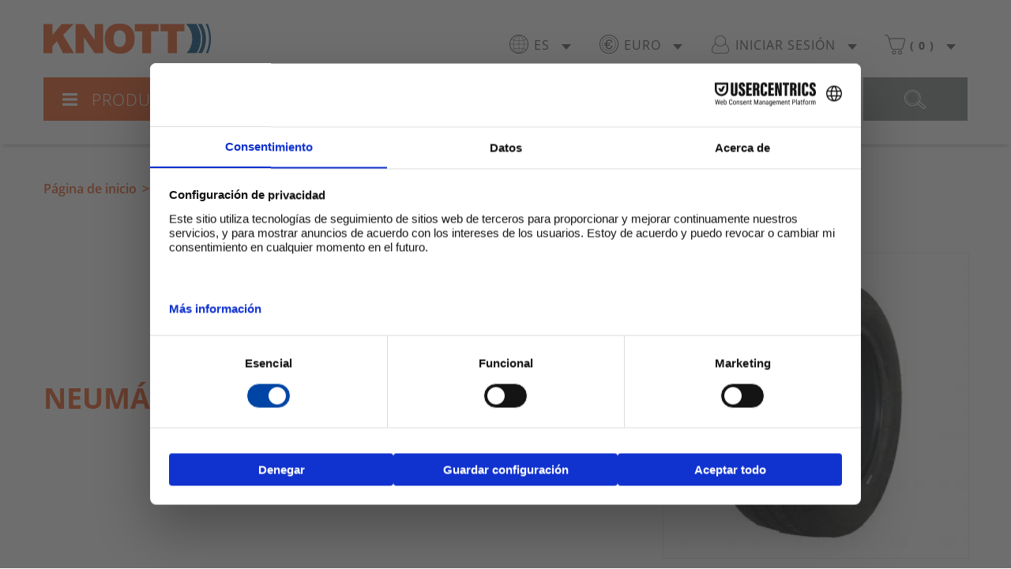

--- FILE ---
content_type: text/html; charset=UTF-8
request_url: https://www.knott-remolque-tienda.es/neumatico-1.html
body_size: 10302
content:
<!DOCTYPE html><html lang="es">
<head>
	<title>Neumático - Knott GmbH</title>
	<base href="https://www.knott-remolque-tienda.es/" />
	<meta name="viewport" content="initial-scale=1, width=device-width">
	<meta http-equiv="X-UA-Compatible" content="IE=edge,chrome=1">
	<link rel="apple-touch-icon" href="design/frontend/dist/img/img-logo-apple-touch.png" />
	<link rel="canonical" href="https://www.knott-remolque-tienda.es/neumatico.html">	<meta name="description" content="Neumáticos originales para remolque Knott en muchos diseños" />
	<meta name="title" content="Neumático de remolque Knott" />
	<meta name="keywords" content="anhänger, anhängerzubehör, anhänger achsen, anhänger ersatzteile, anhaenger ersatzteile, knott, knott gmbh, fahrgestell, achsen" />
	<meta name="ICBM" content="49.106434, 12.119104" />
	<meta name="robots" content="NOODP" />
	<meta name="author" content="Knott GmbH" />
	<meta name="language" content="es" />
	<meta name="DC.title" content="Neumático - Knott GmbH" />
	<meta http-equiv="Content-Style-Type" content="text/css" />
	<meta http-equiv="Content-Script-Type" content="text/javascript" />
	<meta http-equiv="Content-Type" content="text/html; charset=utf-8" />
	<meta charset="UTF-8" />
	<link rel="stylesheet" href="/design/frontend/dist/css/knott.min.css?ts=1764281265" type="text/css">
	<script src="/javascript.php/1764281269/design/frontend/dist/js/mainfe.min.js"></script>
	<script id="usercentrics-cmp" src="https://web.cmp.usercentrics.eu/ui/loader.js"  data-settings-id="F0O4AwTNXoRz9_" async></script>
	<!-- Google Tag Manager -->
<script>(function(w,d,s,l,i){w[l]=w[l]||[];w[l].push({'gtm.start':
new Date().getTime(),event:'gtm.js'});var f=d.getElementsByTagName(s)[0],
j=d.createElement(s),dl=l!='dataLayer'?'&l='+l:'';j.async=true;j.src=
'https://www.googletagmanager.com/gtm.js?id='+i+dl;f.parentNode.insertBefore(j,f);
})(window,document,'script','dataLayer','GTM-NKF8XVZD');</script>
<!-- End Google Tag Manager -->
	<script type="text/javascript">dataLayer.push({ecommerce: null});
dataLayer.push({
	event: "view_item_list",
	ecommerce: {
		currency: "EUR",
		item_list_id: "tires",
		item_list_name: "Neumático",
		items: [
			{
			item_id: "407926.003",
			item_name: "Neumáticos 4,50-10",
			index: 1,
			item_category": "Neumático"
			},			{
			item_id: "404396.002",
			item_name: "Neumáticos 5.00-10",
			index: 2,
			item_category": "Neumático"
			},			{
			item_id: "401445.001",
			item_name: "Neumáticos 195/50B10",
			index: 3,
			item_category": "Neumático"
			},			{
			item_id: "401445.003",
			item_name: "Neumáticos 195/50B10",
			index: 4,
			item_category": "Neumático"
			},			{
			item_id: "401445.005",
			item_name: "Neumáticos 195/55R10-C",
			index: 5,
			item_category": "Neumático"
			},			{
			item_id: "401445.007",
			item_name: "Neumáticos 195/55R10-C",
			index: 6,
			item_category": "Neumático"
			},			{
			item_id: "408621.001",
			item_name: "Neumáticos 140/70R12-C",
			index: 7,
			item_category": "Neumático"
			},			{
			item_id: "405177.001",
			item_name: "Neumáticos 145/80R12-C",
			index: 8,
			item_category": "Neumático"
			},			{
			item_id: "400169.002",
			item_name: "Neumáticos 155/70R12-C",
			index: 9,
			item_category": "Neumático"
			}		]
	}
});</script>
	<script>
	var _paq = window._paq = window._paq || [];
	/* tracker methods like "setCustomDimension" should be called before "trackPageView" */
	_paq.push(['trackPageView']);
	_paq.push(['enableLinkTracking']);
	(function() {
		_paq.push(['setTrackerUrl', 'https://www.knott-remolque-tienda.es/moottam.php']);
		_paq.push(['setSiteId', '9']);
		var d=document, g=d.createElement('script'), s=d.getElementsByTagName('script')[0];
		g.async=true; g.src='https://www.knott-remolque-tienda.es/design/frontend/dist/js/moottam.js'; s.parentNode.insertBefore(g,s);
	})();
	</script>
</head>
<body>
	<noscript><iframe src="https://www.googletagmanager.com/ns.html?id=GTM-NKF8XVZD"
height="0" width="0" style="display:none;visibility:hidden"></iframe></noscript>
	<header class="js-obj" data-ks-jsclass="Header">
		<div class="content-header">
<div class="user-menu js-obj" data-ks-jsclass="UserMenu" data-ks-data='{"ctrlInputsOnchange":false}'>
	<a href="/index.php" title="knott" class="logo greyout">Knott</a>
	<nav>
		<ul>
			<li class="dropdown language es-EUR"> 
				<label>
					<i></i>
					<span>es</span>
					<span class="arrow-down"></span>
				</label>
<form action="/neumatico-1.html" name="usermenuform-language" method="post">
						<input name="" type="hidden" value="" />
				<ul>
					<li class="English (EUR) "><i></i><a class="greyout"						data-ks-formaction="https://www.knott-trailer-shop.com/reifen.html">English</a></li>
					<li class="Deutsch "><i></i><a class="greyout"						data-ks-formaction="https://www.knott-anhaenger-shop.de/anhaenger_reifen.html">Deutsch</a></li>
					<li class="Français "><i></i><a class="greyout"						data-ks-formaction="https://www.knott-remorque-boutique.fr/reifen.html">Français</a></li>
					<li class="Italiano "><i></i><a class="greyout"						data-ks-formaction="https://www.knott-rimorchi-negozio.it/pneumatici-1.html">Italiano</a></li>
				</ul>
				</form>			</li>
			<li class="dropdown currency eur"> 
				<label>
					<i></i>
					<span>Euro</span>
					<span class="arrow-down"></span>
				</label>
<form action="/neumatico-1.html" name="usermenuform-currency" method="post">
						<input name="" type="hidden" value="" />
				<ul>
					<li class="gbp "><i></i><a class="greyout"						data-ks-formaction="https://www.knott-trailer.co.uk/reifen.html">GB pound</a></li>
				</ul>
				</form>			</li>
			<li class="dropdown login" >
				<label>
					<i></i>
					<span>Iniciar sesión</span>
					<span class="arrow-down"></span>
				</label>
				<div class="login-layer dont-close">
					<form action="/login2.php?red=%2Fneumatico-1.html" name="usermenuform-login" method="post">
						<input type="hidden" name="uiid" value="tf9vgmynrux5b2gsqh547resd26r3s4x" />
						<h3>Iniciar sesión</h3>
						<div class="custom-input custom-inputtxt js-obj " data-ks-jsclass="HtmlInputTxt" data-ks-data='{"contentType":"String","trimValue":true,"minLen":null,"maxLen":null,"regExpJS":"\/^[a-zA-Z0-9!#$%&amp;_*+\\\/=?^`\\{\\|\\}~\\-&apos;]+(\\.[a-zA-Z0-9!#$%&amp;_*+\\\/=?^`\\{\\|\\}~\\-&apos;]+)*@[a-zA-Z0-9\\-]+(\\.[a-zA-Z0-9\\-]+)*\\.[a-zA-Z]{2,}$\/","hideErrOnFocusOut":true,"process":"","noRightClickAndCtrls":false,"encodeValues":false,"allowEmpty":false,"ctrlInputsOnchange":false}'>
	<input type="email" name="email_address" placeholder="Correo electrónico" pattern="[a-zA-Z0-9!#$%&_*+\/=?^`\{\|\}~\-']+(\.[a-zA-Z0-9!#$%&_*+\/=?^`\{\|\}~\-']+)*@[a-zA-Z0-9\-]+(\.[a-zA-Z0-9\-]+)*\.[a-zA-Z]{2,}" required value="" />	<div class="clearfix"></div>
</div>
						<div class="custom-input custom-inputtxt js-obj " data-ks-jsclass="HtmlInputTxt" data-ks-data='{"contentType":"String","trimValue":true,"minLen":null,"maxLen":null,"regExpJS":null,"hideErrOnFocusOut":true,"process":"","noRightClickAndCtrls":false,"encodeValues":false,"allowEmpty":false,"ctrlInputsOnchange":false}'>
	<input type="password" name="password" placeholder="Contraseña" required value="" />	<div class="clearfix"></div>
</div>
						<button class="btn btn-primary greyout" type="submit" name="btn-login" value="Iniciar sesión">Iniciar sesión</button>
					</form>
					<a class="greyout" href="/passwd_retrieve.php">¿Ha olvidado su contraseña?</a>
					<p>Nuevo cliente, empieza <a href="/account_create.php">aquí</a>.</p>
				</div>
			</li>
			<li class="dropdown shopping">
				<a href="/shopping_cart2.php" class="greyout"><label>
					<i></i>
					<span>(</span>
					<span class="sc-nbprods">0</span>
					<span>)</span>
					<span class="arrow-down"></span>				</label></a>
				<div class="shopping-layer js-obj" data-ks-jsclass="SCOverview" data-ks-data='{"ctrlInputsOnchange":false}'><div class="loader"><p>Por favor, espere...</p></div></div>
			</li>
		</ul>
	</nav>
</div>
			<div class="search-menu">
				<div class="product-button">
					<a class="popup-link"><i class="menu-close"></i><i class="menu-open fas fa-times"></i>Productos</a>
				</div>
				<div class="search-bar js-obj" data-ks-jsclass="FTSearch" data-ks-data='{"minWordLen":3}'>
					<form action="/search.php" method="get" enctype="application/x-www-form-urlencoded">
						<div class="search-bar-button"><button type="submit" class="greyout"><i></i></button></div>
						<div class="search-bar-field">
							<input name="fts" id="fts" list="result" value="" placeholder="Concepto o número de artículo" />
							<div class="ft-autocomp-cont"></div>
						</div>
					</form>
				</div>
			</div>
		</div><div id="product-menu">
	<div>
		<div class="close-button tablet"><a><i class="fas fa-3x fa-times"></i></a></div>
		<ul class="product-menu-family">
			<li class="family-product ">
				<a class="greyout" href="/piezas_del_chasis.html">
					<p class="title"><span>Piezas del chasis</span><span class="arrow-left"></span></p>
					<div><img src="/images/pimviews/pimtopmenu/5zEZFp.jpg" alt="Piezas del chasis" /></div>
				</a>
			</li>
			<li class="family-product ">
				<a class="greyout" href="/repuestos.html">
					<p class="title"><span>Repuestos</span><span class="arrow-left"></span></p>
					<div><img src="/images/pimviews/pimtopmenu/281_g7bWHL.jpg" alt="Repuestos" /></div>
				</a>
			</li>
			<li class="family-product ">
				<a class="greyout" href="/iluminacion_y_electricidad.html">
					<p class="title"><span>Iluminación y electricidad</span><span class="arrow-left"></span></p>
					<div><img src="/images/pimviews/pimtopmenu/313_B3uG5g.jpg" alt="Iluminación y electricidad" /></div>
				</a>
			</li>
			<li class="family-product ">
				<a class="greyout" href="/guardabarros-1.html">
					<p class="title"><span>Guardabarros y faldillas</span><span class="arrow-left"></span></p>
					<div><img src="/images/pimviews/pimtopmenu/297_nyKZA9.jpg" alt="Guardabarros y faldillas" /></div>
				</a>
			</li>
			<li class="family-product ">
				<a class="greyout" href="/ruedas_neumaticos_llantas.html">
					<p class="title"><span>Ruedas / neumáticos / llantas</span><span class="arrow-left"></span></p>
					<div><img src="/images/pimviews/pimtopmenu/301_nHes7y.jpg" alt="Ruedas / neumáticos / llantas" /></div>
				</a>
			</li>
			<li class="family-product ">
				<a class="greyout" href="/ruedas_jockey_soportes.html">
					<p class="title"><span>Ruedas jockey / soportes</span><span class="arrow-left"></span></p>
					<div><img src="/images/pimviews/pimtopmenu/307_08eHQr.jpg" alt="Ruedas jockey / soportes" /></div>
				</a>
			</li>
			<li class="family-product ">
				<a class="greyout" href="/accesorios_del_remolque.html">
					<p class="title"><span>Componentes para remolques</span><span class="arrow-left"></span></p>
					<div><img src="/images/pimviews/pimtopmenu/336_gXW6KZ.jpg" alt="Componentes para remolques" /></div>
				</a>
			</li>
			<li class="family-product ">
				<a class="greyout" href="/accesorios_de_remolque.html">
					<p class="title"><span>Accesorios para remolque</span><span class="arrow-left"></span></p>
					<div><img src="/images/pimviews/pimtopmenu/350_MG2m0g.jpg" alt="Accesorios para remolque" /></div>
				</a>
			</li>
			<li class="family-product ">
				<a class="greyout" href="/accesorios_de_taller-1.html">
					<p class="title"><span>Accesorios de taller</span><span class="arrow-left"></span></p>
					<div><img src="/images/pimviews/pimtopmenu/1608_HtzQ8s.jpg" alt="Accesorios de taller" /></div>
				</a>
			</li>
			<li class="family-product ">
				<a class="greyout" href="/frenos_industriales-1.html">
					<p class="title"><span>Frenos industriales</span><span class="arrow-left"></span></p>
					<div><img src="/images/pimviews/pimtopmenu/365_nknkQj.jpg" alt="Frenos industriales" /></div>
				</a>
			</li>
			<li class="family-product ">
				<a class="greyout" href="/catalogos.html">
					<p class="title"><span>Catálogos</span><span class="arrow-left"></span></p>
					<div><img src="/images/pimviews/pimtopmenu/2254_lEWjPH.png" alt="Catálogos" /></div>
				</a>
			</li>
			<li class="family-product ">
				<a class="greyout" href="/caravan-1.html">
					<p class="title"><span>Caravana</span><span class="arrow-left"></span></p>
					<div><img src="/images/pimviews/pimtopmenu/2271_8iWJae.jpg" alt="Caravana" /></div>
				</a>
			</li>
		</ul>
	</div>
</div>
	</header>
	<div id="content" data-ks-data='{"ctrlInputsOnchange":false}'>
		<ol class="breadcrumb">		<li><a href="/index.php" class="greyout">Página de inicio</a></li>
		<li><a href="/ruedas_neumaticos_llantas.html" title="Ruedas / neumáticos / llantas" class="greyout">Ruedas / neumáticos / llantas</a></li>
		<li>Neumático</li>
		<li>Neumático</li>
</ol>
<div class="products js-obj" data-ks-jsclass="PageContentFamily" data-ks-data='{"getParamsToRemove":["p"],"ctrlInputsOnchange":false}'>
	<div class="product-description-block">
		<div>
			<div class="product-description">
				<h2>Neumático</h2>
				<div class="img-background" style="background-image:url('/images/pimviews/50-XL/304_tzT3EH.jpg');"></div>							</div>
			<div class="product-image">
				<div class="img-background" style="background-image:url('/images/pimviews/50-XL/304_tzT3EH.jpg');"></div>
			</div>		</div>
	</div>
	<div class="content-products">
		<div class="filter">
			<h4>Filtro de productos</h4>
			<div class="control-filters">
				<label>Abrir todo</label>
				<label>Cerrar todos</label>
			</div>
			<div class="active-filters tablet">
			</div>
			<button class="mobile product-filter"><i class="fas fa-sliders-h"></i><span>Filtro de productos</span></button>
			<ul class="filter-menu">
				<li class="mobile"><span>Filtro</span></li>
				<li >
					<label>Marca de neumáticos</label>
					<div class="content-filter">
						<div class="custom-input custom-checkbox js-obj " id="tyre_brand-cont" data-ks-jsclass="HtmlInputBtnsMulti" data-ks-data='{"sendText":false,"isMulti":true,"multiSep":"|","multiAll":"","multiNone":"","encodeValues":false,"allowEmpty":true,"ctrlInputsOnchange":false}'>
	<input type="hidden" name="tyre_brand"  value="" />
	<label class="container">
		<input type="checkbox" value="blt"  />
		<span class="checkmark"></span>
		<span class="name">Conti HTR</span>
	</label>
	<label class="container">
		<input type="checkbox" value="lic"  />
		<span class="checkmark"></span>
		<span class="name">Deli</span>
	</label>
	<label class="container">
		<input type="checkbox" value="nji"  />
		<span class="checkmark"></span>
		<span class="name">Ecotrail</span>
	</label>
	<label class="container">
		<input type="checkbox" value="iid"  />
		<span class="checkmark"></span>
		<span class="name">Eternidad</span>
	</label>
	<label class="container">
		<input type="checkbox" value="yyl"  />
		<span class="checkmark"></span>
		<span class="name">Evento</span>
	</label>
	<label class="container">
		<input type="checkbox" value="ojy"  />
		<span class="checkmark"></span>
		<span class="name">GT Radial</span>
	</label>
	<label class="container">
		<input type="checkbox" value="zuw"  />
		<span class="checkmark"></span>
		<span class="name">GT Maxmiler</span>
	</label>
	<label class="container">
		<input type="checkbox" value="fbq"  />
		<span class="checkmark"></span>
		<span class="name">Viaje</span>
	</label>
	<label class="container">
		<input type="checkbox" value="vfp"  />
		<span class="checkmark"></span>
		<span class="name">Kargomax</span>
	</label>
	<label class="container">
		<input type="checkbox" value="bjl"  />
		<span class="checkmark"></span>
		<span class="name">Kargotrail</span>
	</label>
	<label class="container">
		<input type="checkbox" value="pnc"  />
		<span class="checkmark"></span>
		<span class="name">Kenda</span>
	</label>
	<label class="container">
		<input type="checkbox" value="xhu"  />
		<span class="checkmark"></span>
		<span class="name">Leao</span>
	</label>
	<label class="container">
		<input type="checkbox" value="rny"  />
		<span class="checkmark"></span>
		<span class="name">Master Trail</span>
	</label>
	<label class="container">
		<input type="checkbox" value="kud"  />
		<span class="checkmark"></span>
		<span class="name">Matador</span>
	</label>
	<label class="container">
		<input type="checkbox" value="mcy"  />
		<span class="checkmark"></span>
		<span class="name">Maxmiler</span>
	</label>
	<label class="container">
		<input type="checkbox" value="utq"  />
		<span class="checkmark"></span>
		<span class="name">Maxxis</span>
	</label>
	<label class="container">
		<input type="checkbox" value="ehy"  />
		<span class="checkmark"></span>
		<span class="name">Nangkang</span>
	</label>
	<label class="container">
		<input type="checkbox" value="rwj"  />
		<span class="checkmark"></span>
		<span class="name">Ovación</span>
	</label>
	<label class="container">
		<input type="checkbox" value="cxx"  />
		<span class="checkmark"></span>
		<span class="name">Pirelli</span>
	</label>
	<label class="container">
		<input type="checkbox" value="ipw"  />
		<span class="checkmark"></span>
		<span class="name">Sava</span>
	</label>
	<label class="container">
		<input type="checkbox" value="kvt"  />
		<span class="checkmark"></span>
		<span class="name">Seguridad</span>
	</label>
	<label class="container">
		<input type="checkbox" value="lhv"  />
		<span class="checkmark"></span>
		<span class="name">Semperit</span>
	</label>
	<label class="container">
		<input type="checkbox" value="ggh"  />
		<span class="checkmark"></span>
		<span class="name">Starco</span>
	</label>
	<label class="container">
		<input type="checkbox" value="ixc"  />
		<span class="checkmark"></span>
		<span class="name">Townhall</span>
	</label>
	<label class="container">
		<input type="checkbox" value="sgn"  />
		<span class="checkmark"></span>
		<span class="name">Trailermaxx</span>
	</label>
	<label class="container">
		<input type="checkbox" value="tsu"  />
		<span class="checkmark"></span>
		<span class="name">Veloce</span>
	</label>
	<label class="container">
		<input type="checkbox" value="xfm"  />
		<span class="checkmark"></span>
		<span class="name">Energía eólica</span>
	</label>
</div>
						<button>Aplicar</button>
					</div>
				</li>
				<li >
					<label>tyre design</label>
					<div class="content-filter">
						<div class="custom-input custom-button js-obj " id="tyre_design-cont" data-ks-jsclass="HtmlInputBtnsMono" data-ks-data='{"sendText":false,"isMulti":false,"multiSep":"|","multiAll":"","multiNone":"","encodeValues":false,"allowEmpty":true,"ctrlInputsOnchange":false}'>
	<input type="hidden" name="tyre_design"  value="" />
	<a data-ksval="gqn" >
		<p>R</p>
	</a>
	<a data-ksval="emk" >
		<p>B</p>
	</a>
</div>
						<button>Aplicar</button>
					</div>
				</li>
				<li >
					<label>rim diameter (")</label>
					<div class="content-filter">
						<div class="custom-input custom-button js-obj " id="rim_diameter-cont" data-ks-jsclass="HtmlInputBtnsMono" data-ks-data='{"sendText":false,"isMulti":false,"multiSep":"|","multiAll":"","multiNone":"","encodeValues":true,"allowEmpty":true,"ctrlInputsOnchange":false}'>
	<input type="hidden" name="rim_diameter"  value="" />
	<a data-ksval="OC4wMDAw" >
		<p>8</p>
	</a>
	<a data-ksval="MTAuMDAwMA==" >
		<p>10</p>
	</a>
	<a data-ksval="MTIuMDAwMA==" >
		<p>12</p>
	</a>
	<a data-ksval="MTMuMDAwMA==" >
		<p>13</p>
	</a>
	<a data-ksval="MTQuMDAwMA==" >
		<p>14</p>
	</a>
	<a data-ksval="MTUuMDAwMA==" >
		<p>15</p>
	</a>
	<a data-ksval="MTYuMDAwMA==" >
		<p>16</p>
	</a>
	<a data-ksval="MTcuNTAwMA==" >
		<p>17.5</p>
	</a>
	<a data-ksval="MTkuNTAwMA==" >
		<p>19.5</p>
	</a>
</div>
						<button>Aplicar</button>
					</div>
				</li>
				<li >
					<label>rim width (")</label>
					<div class="content-filter">
						<div class="custom-input custom-button js-obj " id="rim_width-cont" data-ks-jsclass="HtmlInputBtnsMono" data-ks-data='{"sendText":false,"isMulti":false,"multiSep":"|","multiAll":"","multiNone":"","encodeValues":true,"allowEmpty":true,"ctrlInputsOnchange":false}'>
	<input type="hidden" name="rim_width"  value="" />
	<a data-ksval="NC4wMDAw" >
		<p>4</p>
	</a>
	<a data-ksval="NC41MDAw" >
		<p>4.5</p>
	</a>
	<a data-ksval="NS4wMDAw" >
		<p>5</p>
	</a>
	<a data-ksval="Ny41MDAw" >
		<p>7.5</p>
	</a>
	<a data-ksval="OC4yNTAw" >
		<p>8.25</p>
	</a>
	<a data-ksval="MTYuNTAwMA==" >
		<p>16.5</p>
	</a>
	<a data-ksval="MTguNTAwMA==" >
		<p>18.5</p>
	</a>
	<a data-ksval="MjAuNTAwMA==" >
		<p>20.5</p>
	</a>
	<a data-ksval="MTM1LjAwMDA=" >
		<p>135</p>
	</a>
	<a data-ksval="MTQwLjAwMDA=" >
		<p>140</p>
	</a>
	<a data-ksval="MTQ1LjAwMDA=" >
		<p>145</p>
	</a>
	<a data-ksval="MTU1LjAwMDA=" >
		<p>155</p>
	</a>
	<a data-ksval="MTY1LjAwMDA=" >
		<p>165</p>
	</a>
	<a data-ksval="MTc1LjAwMDA=" >
		<p>175</p>
	</a>
	<a data-ksval="MTg1LjAwMDA=" >
		<p>185</p>
	</a>
	<a data-ksval="MTk1LjAwMDA=" >
		<p>195</p>
	</a>
	<a data-ksval="MjA1LjAwMDA=" >
		<p>205</p>
	</a>
	<a data-ksval="MjE1LjAwMDA=" >
		<p>215</p>
	</a>
	<a data-ksval="MjI1LjAwMDA=" >
		<p>225</p>
	</a>
	<a data-ksval="MjM1LjAwMDA=" >
		<p>235</p>
	</a>
	<a data-ksval="MjQ1LjAwMDA=" >
		<p>245</p>
	</a>
	<a data-ksval="MjY1LjAwMDA=" >
		<p>265</p>
	</a>
	<a data-ksval="Mjg1LjAwMDA=" >
		<p>285</p>
	</a>
</div>
						<button>Aplicar</button>
					</div>
				</li>
				<li >
					<label>tyre structure</label>
					<div class="content-filter">
						<div class="custom-input custom-button js-obj " id="tyre_structure-cont" data-ks-jsclass="HtmlInputBtnsMono" data-ks-data='{"sendText":false,"isMulti":false,"multiSep":"|","multiAll":"","multiNone":"","encodeValues":true,"allowEmpty":true,"ctrlInputsOnchange":false}'>
	<input type="hidden" name="tyre_structure"  value="" />
	<a data-ksval="MTAsMA==" >
		<p>10,0</p>
	</a>
	<a data-ksval="Ng==" >
		<p>6</p>
	</a>
	<a data-ksval="Niw1" >
		<p>6,5</p>
	</a>
	<a data-ksval="OA==" >
		<p>8</p>
	</a>
	<a data-ksval="OCw1" >
		<p>8,5</p>
	</a>
	<a data-ksval="Qw==" >
		<p>C</p>
	</a>
	<a data-ksval="RjgyMA==" >
		<p>F820</p>
	</a>
	<a data-ksval="S0xUMjA=" >
		<p>KLT20</p>
	</a>
	<a data-ksval="S1RMMjAw" >
		<p>KTL200</p>
	</a>
</div>
						<button>Aplicar</button>
					</div>
				</li>
				<li >
					<label>tyre width (mm)</label>
					<div class="content-filter">
						<div class="custom-input custom-button js-obj " id="tyre_width_exact-cont" data-ks-jsclass="HtmlInputBtnsMono" data-ks-data='{"sendText":false,"isMulti":false,"multiSep":"|","multiAll":"","multiNone":"","encodeValues":false,"allowEmpty":true,"ctrlInputsOnchange":false}'>
	<input type="hidden" name="tyre_width_exact"  value="" />
	<a data-ksval="130" >
		<p>130</p>
	</a>
	<a data-ksval="133" >
		<p>133</p>
	</a>
	<a data-ksval="140" >
		<p>140</p>
	</a>
	<a data-ksval="141" >
		<p>141</p>
	</a>
	<a data-ksval="143" >
		<p>143</p>
	</a>
	<a data-ksval="145" >
		<p>145</p>
	</a>
	<a data-ksval="148" >
		<p>148</p>
	</a>
	<a data-ksval="156" >
		<p>156</p>
	</a>
	<a data-ksval="157" >
		<p>157</p>
	</a>
	<a data-ksval="163" >
		<p>163</p>
	</a>
	<a data-ksval="165" >
		<p>165</p>
	</a>
	<a data-ksval="166" >
		<p>166</p>
	</a>
	<a data-ksval="167" >
		<p>167</p>
	</a>
	<a data-ksval="170" >
		<p>170</p>
	</a>
	<a data-ksval="177" >
		<p>177</p>
	</a>
	<a data-ksval="178" >
		<p>178</p>
	</a>
	<a data-ksval="184" >
		<p>184</p>
	</a>
	<a data-ksval="185" >
		<p>185</p>
	</a>
	<a data-ksval="187" >
		<p>187</p>
	</a>
	<a data-ksval="188" >
		<p>188</p>
	</a>
	<a data-ksval="189" >
		<p>189</p>
	</a>
	<a data-ksval="195" >
		<p>195</p>
	</a>
	<a data-ksval="198" >
		<p>198</p>
	</a>
	<a data-ksval="199" >
		<p>199</p>
	</a>
	<a data-ksval="201" >
		<p>201</p>
	</a>
	<a data-ksval="203" >
		<p>203</p>
	</a>
	<a data-ksval="205" >
		<p>205</p>
	</a>
	<a data-ksval="208" >
		<p>208</p>
	</a>
	<a data-ksval="209" >
		<p>209</p>
	</a>
	<a data-ksval="212" >
		<p>212</p>
	</a>
	<a data-ksval="214" >
		<p>214</p>
	</a>
	<a data-ksval="215" >
		<p>215</p>
	</a>
	<a data-ksval="216" >
		<p>216</p>
	</a>
	<a data-ksval="218" >
		<p>218</p>
	</a>
	<a data-ksval="223" >
		<p>223</p>
	</a>
	<a data-ksval="224" >
		<p>224</p>
	</a>
	<a data-ksval="228" >
		<p>228</p>
	</a>
	<a data-ksval="234" >
		<p>234</p>
	</a>
	<a data-ksval="237" >
		<p>237</p>
	</a>
	<a data-ksval="240" >
		<p>240</p>
	</a>
	<a data-ksval="248" >
		<p>248</p>
	</a>
	<a data-ksval="253" >
		<p>253</p>
	</a>
	<a data-ksval="258" >
		<p>258</p>
	</a>
	<a data-ksval="297" >
		<p>297</p>
	</a>
</div>
						<button>Aplicar</button>
					</div>
				</li>
				<li >
					<label>loading capacity (kg)</label>
					<div class="content-filter">
						<div class="custom-input custom-button js-obj " id="tyre_load_capacity-cont" data-ks-jsclass="HtmlInputBtnsMono" data-ks-data='{"sendText":false,"isMulti":false,"multiSep":"|","multiAll":"","multiNone":"","encodeValues":false,"allowEmpty":true,"ctrlInputsOnchange":false}'>
	<input type="hidden" name="tyre_load_capacity"  value="" />
	<a data-ksval="335" >
		<p>335</p>
	</a>
	<a data-ksval="365" >
		<p>365</p>
	</a>
	<a data-ksval="375" >
		<p>375</p>
	</a>
	<a data-ksval="400" >
		<p>400</p>
	</a>
	<a data-ksval="410" >
		<p>410</p>
	</a>
	<a data-ksval="425" >
		<p>425</p>
	</a>
	<a data-ksval="430" >
		<p>430</p>
	</a>
	<a data-ksval="437" >
		<p>437</p>
	</a>
	<a data-ksval="475" >
		<p>475</p>
	</a>
	<a data-ksval="487" >
		<p>487</p>
	</a>
	<a data-ksval="500" >
		<p>500</p>
	</a>
	<a data-ksval="515" >
		<p>515</p>
	</a>
	<a data-ksval="530" >
		<p>530</p>
	</a>
	<a data-ksval="560" >
		<p>560</p>
	</a>
	<a data-ksval="615" >
		<p>615</p>
	</a>
	<a data-ksval="630" >
		<p>630</p>
	</a>
	<a data-ksval="650" >
		<p>650</p>
	</a>
	<a data-ksval="690" >
		<p>690</p>
	</a>
	<a data-ksval="710" >
		<p>710</p>
	</a>
	<a data-ksval="730" >
		<p>730</p>
	</a>
	<a data-ksval="750" >
		<p>750</p>
	</a>
	<a data-ksval="775" >
		<p>775</p>
	</a>
	<a data-ksval="800" >
		<p>800</p>
	</a>
	<a data-ksval="825" >
		<p>825</p>
	</a>
	<a data-ksval="850" >
		<p>850</p>
	</a>
	<a data-ksval="900" >
		<p>900</p>
	</a>
	<a data-ksval="950" >
		<p>950</p>
	</a>
	<a data-ksval="1000" >
		<p>1000</p>
	</a>
	<a data-ksval="1030" >
		<p>1030</p>
	</a>
	<a data-ksval="1060" >
		<p>1060</p>
	</a>
	<a data-ksval="1120" >
		<p>1120</p>
	</a>
	<a data-ksval="1150" >
		<p>1150</p>
	</a>
	<a data-ksval="1250" >
		<p>1250</p>
	</a>
	<a data-ksval="1450" >
		<p>1450</p>
	</a>
	<a data-ksval="1500" >
		<p>1500</p>
	</a>
	<a data-ksval="1600" >
		<p>1600</p>
	</a>
	<a data-ksval="1700" >
		<p>1700</p>
	</a>
	<a data-ksval="1800" >
		<p>1800</p>
	</a>
	<a data-ksval="1850" >
		<p>1850</p>
	</a>
	<a data-ksval="2000" >
		<p>2000</p>
	</a>
	<a data-ksval="2180" >
		<p>2180</p>
	</a>
	<a data-ksval="2300" >
		<p>2300</p>
	</a>
	<a data-ksval="2575" >
		<p>2575</p>
	</a>
	<a data-ksval="2725" >
		<p>2725</p>
	</a>
	<a data-ksval="3350" >
		<p>3350</p>
	</a>
</div>
						<button>Aplicar</button>
					</div>
				</li>
				<li >
					<label>Load capacity speed (km/h)</label>
					<div class="content-filter">
						<div class="custom-input custom-button js-obj " id="tyre_load_capacity_speed-cont" data-ks-jsclass="HtmlInputBtnsMono" data-ks-data='{"sendText":false,"isMulti":false,"multiSep":"|","multiAll":"","multiNone":"","encodeValues":false,"allowEmpty":true,"ctrlInputsOnchange":false}'>
	<input type="hidden" name="tyre_load_capacity_speed"  value="" />
	<a data-ksval="80" >
		<p>80</p>
	</a>
	<a data-ksval="100" >
		<p>100</p>
	</a>
	<a data-ksval="120" >
		<p>120</p>
	</a>
	<a data-ksval="130" >
		<p>130</p>
	</a>
	<a data-ksval="140" >
		<p>140</p>
	</a>
</div>
						<button>Aplicar</button>
					</div>
				</li>
				<li class="mobile btn-close">
					<span>Cerrar</span>
				</li>
			</ul>
		</div>
		<div class="result">
			<div class="active-filters desktop">
			</div>
			<ul class="product-list">
<li class="product-list__item">
	<div class="product-list__item-hover">
		<a href="/neumaticos_4_50_10_1.html" class="product-list__item-link">
		<picture>
	<source media="(max-width: 60px)" srcset="/img/fq/xxs/407926-003-neumaticos-50-10-rueda-completa-neumatico-de.jpg 1x">
	<source media="(max-width: 150px)" srcset="/img/fq/xs/407926-003-neumaticos-50-10-rueda-completa-neumatico-de.jpg 1x">
	<source media="(max-width: 408px)" srcset="/img/fq/m/407926-003-neumaticos-50-10-rueda-completa-neumatico-de.jpg 1x">
	<source media="(max-width: 645px)" srcset="/img/fq/xl/407926-003-neumaticos-50-10-rueda-completa-neumatico-de.jpg 1x">
	<source media="(max-width: 1180px)" srcset="/img/fq/xxl/407926-003-neumaticos-50-10-rueda-completa-neumatico-de.jpg 1x">
	<img src="/img/fq/m/407926-003-neumaticos-50-10-rueda-completa-neumatico-de.jpg" loading="lazy" class="product-list__item-img" alt="Neumáticos 4,50-10 - 407926.003 - Neumático"	intrinsicsize="408x272" />
</picture>
		</a>
		<div class="product-hover-layer">
			<div class="product__info">
				<!-- stock -->
<div class="stock-info stock-info2 green--bg" data-ks-data='{"color":"green","artnr":"407926.003","stockLifetime":-1,"autoRefresh":false,"inPage":"FE_SHOPCART","refreshIn":2592000,"ctrlInputsOnchange":false}'><i class="fas fa-check"></i>	<span>En stock: <span class="curr-stock">99+</span></span></div>
<!-- End stock -->
				<p class="product__your-price"><span>Su precio:</span><span class="span-price ">51,56&nbsp;€</span>
</p>
				<p class="product__include-tag"><span>incl. IVA</span></p>
			</div>
			<div class="product__product-actions">
				<a href="/neumaticos_4_50_10_1.html" class="btn btn-secondary greyout "><span>Más detalles</span></a>
				<button class="btn btn-primary add2cart " data-ks-data='{"artnr":"407926.003"}'><span>A la cesta</span></button>
			</div>
		</div>
	</div>
	<p class="product__info-reference">N.º art.: 407926.003</p>
	<p class="product__info-name">Neumáticos 4,50-10</p>
	<p class="product__info">Marca de neumáticos: Veloce</p><p class="product__info">loading capacity: 400&nbsp;kg</p><p class="product__info">Load capacity speed: 130&nbsp;km/h</p></li>
<li class="product-list__item">
	<div class="product-list__item-hover">
		<a href="/neumaticos_5_00_10.html" class="product-list__item-link">
		<picture>
	<source media="(max-width: 60px)" srcset="/img/fq/xxs/404396-002-neumaticos-00-10-para-remolques-coches-rueda-kenda.jpg 1x">
	<source media="(max-width: 150px)" srcset="/img/fq/xs/404396-002-neumaticos-00-10-para-remolques-coches-rueda-kenda.jpg 1x">
	<source media="(max-width: 408px)" srcset="/img/fq/m/404396-002-neumaticos-00-10-para-remolques-coches-rueda-kenda.jpg 1x">
	<source media="(max-width: 645px)" srcset="/img/fq/xl/404396-002-neumaticos-00-10-para-remolques-coches-rueda-kenda.jpg 1x">
	<source media="(max-width: 1180px)" srcset="/img/fq/xxl/404396-002-neumaticos-00-10-para-remolques-coches-rueda-kenda.jpg 1x">
	<img src="/img/fq/m/404396-002-neumaticos-00-10-para-remolques-coches-rueda-kenda.jpg" loading="lazy" class="product-list__item-img" alt="Neumáticos 5.00-10 - 404396.002 - Neumático"	intrinsicsize="408x272" />
</picture>
		</a>
		<div class="product-hover-layer">
			<div class="product__info">
				<!-- stock -->
<div class="stock-info stock-info2 yellow--bg" data-ks-data='{"color":"yellow","artnr":"404396.002","stockLifetime":-1,"autoRefresh":false,"inPage":"FE_SHOPCART","refreshIn":2592000,"ctrlInputsOnchange":false}'><i class="fas fa-check"></i>	<span>En stock: <span class="curr-stock">0</span></span></div>
<!-- End stock -->
				<p class="product__your-price"><span>Su precio:</span><span class="span-price ">62,13&nbsp;€</span>
</p>
				<p class="product__include-tag"><span>incl. IVA</span></p>
			</div>
			<div class="product__product-actions">
				<a href="/neumaticos_5_00_10.html" class="btn btn-secondary greyout "><span>Más detalles</span></a>
				<button class="btn btn-primary add2cart " data-ks-data='{"artnr":"404396.002"}'><span>A la cesta</span></button>
			</div>
		</div>
	</div>
	<p class="product__info-reference">N.º art.: 404396.002</p>
	<p class="product__info-name">Neumáticos 5.00-10</p>
	<p class="product__info">Marca de neumáticos: Kenda</p><p class="product__info">loading capacity: 430&nbsp;kg</p><p class="product__info">Load capacity speed: 130&nbsp;km/h</p></li>
<li class="product-list__item">
	<div class="product-list__item-hover">
		<a href="/neumaticos_195_50b10_1.html" class="product-list__item-link">
		<picture>
	<source media="(max-width: 45px)" srcset="/img/fq/xxs/401445-001-neumaticos-195-50b10-de-remolque-coche-rueda-10.jpg 1x">
	<source media="(max-width: 113px)" srcset="/img/fq/xs/401445-001-neumaticos-195-50b10-de-remolque-coche-rueda-10.jpg 1x">
	<source media="(max-width: 307px)" srcset="/img/fq/m/401445-001-neumaticos-195-50b10-de-remolque-coche-rueda-10.jpg 1x">
	<source media="(max-width: 582px)" srcset="/img/fq/xl/401445-001-neumaticos-195-50b10-de-remolque-coche-rueda-10.jpg 1x">
	<source media="(max-width: 1180px)" srcset="/img/fq/xxl/401445-001-neumaticos-195-50b10-de-remolque-coche-rueda-10.jpg 1x">
	<img src="/img/fq/m/401445-001-neumaticos-195-50b10-de-remolque-coche-rueda-10.jpg" loading="lazy" class="product-list__item-img" alt="Neumáticos 195/50B10 - 401445.001 - Neumático"	intrinsicsize="307x272" />
</picture>
		</a>
		<div class="product-hover-layer">
			<div class="product__info">
				<!-- stock -->
<div class="stock-info stock-info2 green--bg" data-ks-data='{"color":"green","artnr":"401445.001","stockLifetime":-1,"autoRefresh":false,"inPage":"FE_SHOPCART","refreshIn":2592000,"ctrlInputsOnchange":false}'><i class="fas fa-check"></i>	<span>En stock: <span class="curr-stock">1</span></span></div>
<!-- End stock -->
				<p class="product__your-price"><span>Su precio:</span><span class="span-price ">100,28&nbsp;€</span>
</p>
				<p class="product__include-tag"><span>incl. IVA</span></p>
			</div>
			<div class="product__product-actions">
				<a href="/neumaticos_195_50b10_1.html" class="btn btn-secondary greyout "><span>Más detalles</span></a>
				<button class="btn btn-primary add2cart " data-ks-data='{"artnr":"401445.001"}'><span>A la cesta</span></button>
			</div>
		</div>
	</div>
	<p class="product__info-reference">N.º art.: 401445.001</p>
	<p class="product__info-name">Neumáticos 195/50B10</p>
	<p class="product__info">Marca de neumáticos: Trailermaxx</p><p class="product__info">loading capacity: 750&nbsp;kg</p><p class="product__info">Load capacity speed: 140&nbsp;km/h</p></li>
<li class="product-list__item">
	<div class="product-list__item-hover">
		<a href="/neumaticos_195_50b10.html" class="product-list__item-link">
		<picture>
	<source media="(max-width: 56px)" srcset="/img/fq/xxs/401445-003-neumaticos-195-50b10-para-remolques-automoviles-de.jpg 1x">
	<source media="(max-width: 139px)" srcset="/img/fq/xs/401445-003-neumaticos-195-50b10-para-remolques-automoviles-de.jpg 1x">
	<source media="(max-width: 378px)" srcset="/img/fq/m/401445-003-neumaticos-195-50b10-para-remolques-automoviles-de.jpg 1x">
	<source media="(max-width: 597px)" srcset="/img/fq/xl/401445-003-neumaticos-195-50b10-para-remolques-automoviles-de.jpg 1x">
	<source media="(max-width: 1180px)" srcset="/img/fq/xxl/401445-003-neumaticos-195-50b10-para-remolques-automoviles-de.jpg 1x">
	<img src="/img/fq/m/401445-003-neumaticos-195-50b10-para-remolques-automoviles-de.jpg" loading="lazy" class="product-list__item-img" alt="Neumáticos 195/50B10 - 401445.003 - Neumático"	intrinsicsize="378x272" />
</picture>
		</a>
		<div class="product-hover-layer">
			<div class="product__info">
				<!-- stock -->
<div class="stock-info stock-info2 green--bg" data-ks-data='{"color":"green","artnr":"401445.003","stockLifetime":-1,"autoRefresh":false,"inPage":"FE_SHOPCART","refreshIn":2592000,"ctrlInputsOnchange":false}'><i class="fas fa-check"></i>	<span>En stock: <span class="curr-stock">1</span></span></div>
<!-- End stock -->
				<p class="product__your-price"><span>Su precio:</span><span class="span-price ">124,26&nbsp;€</span>
</p>
				<p class="product__include-tag"><span>incl. IVA</span></p>
			</div>
			<div class="product__product-actions">
				<a href="/neumaticos_195_50b10.html" class="btn btn-secondary greyout "><span>Más detalles</span></a>
				<button class="btn btn-primary add2cart " data-ks-data='{"artnr":"401445.003"}'><span>A la cesta</span></button>
			</div>
		</div>
	</div>
	<p class="product__info-reference">N.º art.: 401445.003</p>
	<p class="product__info-name">Neumáticos 195/50B10</p>
	<p class="product__info">Marca de neumáticos: Kenda</p><p class="product__info">loading capacity: 750&nbsp;kg</p><p class="product__info">Load capacity speed: 140&nbsp;km/h</p></li>
<li class="product-list__item">
	<div class="product-list__item-hover">
		<a href="/neumaticos_195_55r10_c.html" class="product-list__item-link">
		<picture>
	<source media="(max-width: 60px)" srcset="/img/fq/xxs/401445-005-neumaticos-195-55r10-c-de-remolque-coche-rueda-10.jpg 1x">
	<source media="(max-width: 151px)" srcset="/img/fq/xs/401445-005-neumaticos-195-55r10-c-de-remolque-coche-rueda-10.jpg 1x">
	<source media="(max-width: 410px)" srcset="/img/fq/m/401445-005-neumaticos-195-55r10-c-de-remolque-coche-rueda-10.jpg 1x">
	<source media="(max-width: 647px)" srcset="/img/fq/xl/401445-005-neumaticos-195-55r10-c-de-remolque-coche-rueda-10.jpg 1x">
	<source media="(max-width: 1180px)" srcset="/img/fq/xxl/401445-005-neumaticos-195-55r10-c-de-remolque-coche-rueda-10.jpg 1x">
	<img src="/img/fq/m/401445-005-neumaticos-195-55r10-c-de-remolque-coche-rueda-10.jpg" loading="lazy" class="product-list__item-img" alt="Neumáticos 195/55R10-C - 401445.005 - Neumático"	intrinsicsize="410x272" />
</picture>
		</a>
		<div class="product-hover-layer">
			<div class="product__info">
				<!-- stock -->
<div class="stock-info stock-info2 green--bg" data-ks-data='{"color":"green","artnr":"401445.005","stockLifetime":-1,"autoRefresh":false,"inPage":"FE_SHOPCART","refreshIn":2592000,"ctrlInputsOnchange":false}'><i class="fas fa-check"></i>	<span>En stock: <span class="curr-stock">1</span></span></div>
<!-- End stock -->
				<p class="product__your-price"><span>Su precio:</span><span class="span-price ">115,54&nbsp;€</span>
</p>
				<p class="product__include-tag"><span>incl. IVA</span></p>
			</div>
			<div class="product__product-actions">
				<a href="/neumaticos_195_55r10_c.html" class="btn btn-secondary greyout "><span>Más detalles</span></a>
				<button class="btn btn-primary add2cart " data-ks-data='{"artnr":"401445.005"}'><span>A la cesta</span></button>
			</div>
		</div>
	</div>
	<p class="product__info-reference">N.º art.: 401445.005</p>
	<p class="product__info-name">Neumáticos 195/55R10-C</p>
	<p class="product__info">Marca de neumáticos: Trailermaxx</p><p class="product__info">loading capacity: 750&nbsp;kg</p><p class="product__info">Load capacity speed: 140&nbsp;km/h</p></li>
<li class="product-list__item">
	<div class="product-list__item-hover">
		<a href="/neumaticos_195_55r10_c_1.html" class="product-list__item-link">
		<picture>
	<source media="(max-width: 54px)" srcset="/img/fq/xxs/401445-007-neumaticos-195-55r10-c-para-remolques-automoviles.jpg 1x">
	<source media="(max-width: 135px)" srcset="/img/fq/xs/401445-007-neumaticos-195-55r10-c-para-remolques-automoviles.jpg 1x">
	<source media="(max-width: 368px)" srcset="/img/fq/m/401445-007-neumaticos-195-55r10-c-para-remolques-automoviles.jpg 1x">
	<source media="(max-width: 582px)" srcset="/img/fq/xl/401445-007-neumaticos-195-55r10-c-para-remolques-automoviles.jpg 1x">
	<source media="(max-width: 1180px)" srcset="/img/fq/xxl/401445-007-neumaticos-195-55r10-c-para-remolques-automoviles.jpg 1x">
	<img src="/img/fq/m/401445-007-neumaticos-195-55r10-c-para-remolques-automoviles.jpg" loading="lazy" class="product-list__item-img" alt="Neumáticos 195/55R10-C - 401445.007 - Neumático"	intrinsicsize="368x272" />
</picture>
		</a>
		<div class="product-hover-layer">
			<div class="product__info">
				<!-- stock -->
<div class="stock-info stock-info2 green--bg" data-ks-data='{"color":"green","artnr":"401445.007","stockLifetime":-1,"autoRefresh":false,"inPage":"FE_SHOPCART","refreshIn":2592000,"ctrlInputsOnchange":false}'><i class="fas fa-check"></i>	<span>En stock: <span class="curr-stock">1</span></span></div>
<!-- End stock -->
				<p class="product__your-price"><span>Su precio:</span><span class="span-price ">83,93&nbsp;€</span>
</p>
				<p class="product__include-tag"><span>incl. IVA</span></p>
			</div>
			<div class="product__product-actions">
				<a href="/neumaticos_195_55r10_c_1.html" class="btn btn-secondary greyout "><span>Más detalles</span></a>
				<button class="btn btn-primary add2cart " data-ks-data='{"artnr":"401445.007"}'><span>A la cesta</span></button>
			</div>
		</div>
	</div>
	<p class="product__info-reference">N.º art.: 401445.007</p>
	<p class="product__info-name">Neumáticos 195/55R10-C</p>
	<p class="product__info">Marca de neumáticos: Seguridad</p><p class="product__info">loading capacity: 750&nbsp;kg</p><p class="product__info">Load capacity speed: 140&nbsp;km/h</p></li>
<li class="product-list__item">
	<div class="product-list__item-hover">
		<a href="/neumaticos_140_70r12_c.html" class="product-list__item-link">
		<picture>
	<source media="(max-width: 45px)" srcset="/img/fq/xxs/408621-001-neumaticos-140-70r12-c-para-remolques-automoviles.jpg 1x">
	<source media="(max-width: 111px)" srcset="/img/fq/xs/408621-001-neumaticos-140-70r12-c-para-remolques-automoviles.jpg 1x">
	<source media="(max-width: 303px)" srcset="/img/fq/m/408621-001-neumaticos-140-70r12-c-para-remolques-automoviles.jpg 1x">
	<source media="(max-width: 582px)" srcset="/img/fq/xl/408621-001-neumaticos-140-70r12-c-para-remolques-automoviles.jpg 1x">
	<source media="(max-width: 1180px)" srcset="/img/fq/xxl/408621-001-neumaticos-140-70r12-c-para-remolques-automoviles.jpg 1x">
	<img src="/img/fq/m/408621-001-neumaticos-140-70r12-c-para-remolques-automoviles.jpg" loading="lazy" class="product-list__item-img" alt="Neumáticos 140/70R12-C - 408621.001 - Neumático"	intrinsicsize="303x272" />
</picture>
		</a>
		<div class="product-hover-layer">
			<div class="product__info">
				<!-- stock -->
<div class="stock-info stock-info2 yellow--bg" data-ks-data='{"color":"yellow","artnr":"408621.001","stockLifetime":-1,"autoRefresh":false,"inPage":"FE_SHOPCART","refreshIn":2592000,"ctrlInputsOnchange":false}'><i class="fas fa-check"></i>	<span>En stock: <span class="curr-stock">0</span></span></div>
<!-- End stock -->
				<p class="product__your-price"><span>Su precio:</span><span class="span-price ">91,56&nbsp;€</span>
</p>
				<p class="product__include-tag"><span>incl. IVA</span></p>
			</div>
			<div class="product__product-actions">
				<a href="/neumaticos_140_70r12_c.html" class="btn btn-secondary greyout "><span>Más detalles</span></a>
				<button class="btn btn-primary add2cart " data-ks-data='{"artnr":"408621.001"}'><span>A la cesta</span></button>
			</div>
		</div>
	</div>
	<p class="product__info-reference">N.º art.: 408621.001</p>
	<p class="product__info-name">Neumáticos 140/70R12-C</p>
	<p class="product__info">Marca de neumáticos: Master Trail</p><p class="product__info">loading capacity: 530&nbsp;kg</p><p class="product__info">Load capacity speed: 140&nbsp;km/h</p></li>
<li class="product-list__item">
	<div class="product-list__item-hover">
		<a href="/neumaticos_145_80r12_c.html" class="product-list__item-link">
		<picture>
	<source media="(max-width: 45px)" srcset="/img/fq/xxs/405177-001-neumaticos-145-80r12-c-de-remolque-coche-rueda-12.jpg 1x">
	<source media="(max-width: 111px)" srcset="/img/fq/xs/405177-001-neumaticos-145-80r12-c-de-remolque-coche-rueda-12.jpg 1x">
	<source media="(max-width: 303px)" srcset="/img/fq/m/405177-001-neumaticos-145-80r12-c-de-remolque-coche-rueda-12.jpg 1x">
	<source media="(max-width: 582px)" srcset="/img/fq/xl/405177-001-neumaticos-145-80r12-c-de-remolque-coche-rueda-12.jpg 1x">
	<source media="(max-width: 1180px)" srcset="/img/fq/xxl/405177-001-neumaticos-145-80r12-c-de-remolque-coche-rueda-12.jpg 1x">
	<img src="/img/fq/m/405177-001-neumaticos-145-80r12-c-de-remolque-coche-rueda-12.jpg" loading="lazy" class="product-list__item-img" alt="Neumáticos 145/80R12-C - 405177.001 - Neumático"	intrinsicsize="303x272" />
</picture>
		</a>
		<div class="product-hover-layer">
			<div class="product__info">
				<!-- stock -->
<div class="stock-info stock-info2 green--bg" data-ks-data='{"color":"green","artnr":"405177.001","stockLifetime":-1,"autoRefresh":false,"inPage":"FE_SHOPCART","refreshIn":2592000,"ctrlInputsOnchange":false}'><i class="fas fa-check"></i>	<span>En stock: <span class="curr-stock">1</span></span></div>
<!-- End stock -->
				<p class="product__your-price"><span>Su precio:</span><span class="span-price ">142,79&nbsp;€</span>
</p>
				<p class="product__include-tag"><span>incl. IVA</span></p>
			</div>
			<div class="product__product-actions">
				<a href="/neumaticos_145_80r12_c.html" class="btn btn-secondary greyout "><span>Más detalles</span></a>
				<button class="btn btn-primary add2cart " data-ks-data='{"artnr":"405177.001"}'><span>A la cesta</span></button>
			</div>
		</div>
	</div>
	<p class="product__info-reference">N.º art.: 405177.001</p>
	<p class="product__info-name">Neumáticos 145/80R12-C</p>
	<p class="product__info">Marca de neumáticos: Trailermaxx</p><p class="product__info">loading capacity: 530&nbsp;kg</p><p class="product__info">Load capacity speed: 140&nbsp;km/h</p></li>
<li class="product-list__item">
	<div class="product-list__item-hover">
		<a href="/neumaticos_155_70r12_c_1.html" class="product-list__item-link">
		<picture>
	<source media="(max-width: 45px)" srcset="/img/fq/xxs/400169-002-neumaticos-155-70r12-c-para-remolques-automoviles.jpg 1x">
	<source media="(max-width: 112px)" srcset="/img/fq/xs/400169-002-neumaticos-155-70r12-c-para-remolques-automoviles.jpg 1x">
	<source media="(max-width: 305px)" srcset="/img/fq/m/400169-002-neumaticos-155-70r12-c-para-remolques-automoviles.jpg 1x">
	<source media="(max-width: 582px)" srcset="/img/fq/xl/400169-002-neumaticos-155-70r12-c-para-remolques-automoviles.jpg 1x">
	<source media="(max-width: 1180px)" srcset="/img/fq/xxl/400169-002-neumaticos-155-70r12-c-para-remolques-automoviles.jpg 1x">
	<img src="/img/fq/m/400169-002-neumaticos-155-70r12-c-para-remolques-automoviles.jpg" loading="lazy" class="product-list__item-img" alt="Neumáticos 155/70R12-C - 400169.002 - Neumático"	intrinsicsize="305x272" />
</picture>
		</a>
		<div class="product-hover-layer">
			<div class="product__info">
				<!-- stock -->
<div class="stock-info stock-info2 green--bg" data-ks-data='{"color":"green","artnr":"400169.002","stockLifetime":-1,"autoRefresh":false,"inPage":"FE_SHOPCART","refreshIn":2592000,"ctrlInputsOnchange":false}'><i class="fas fa-check"></i>	<span>En stock: <span class="curr-stock">5</span></span></div>
<!-- End stock -->
				<p class="product__your-price"><span>Su precio:</span><span class="span-price ">76,30&nbsp;€</span>
</p>
				<p class="product__include-tag"><span>incl. IVA</span></p>
			</div>
			<div class="product__product-actions">
				<a href="/neumaticos_155_70r12_c_1.html" class="btn btn-secondary greyout "><span>Más detalles</span></a>
				<button class="btn btn-primary add2cart " data-ks-data='{"artnr":"400169.002"}'><span>A la cesta</span></button>
			</div>
		</div>
	</div>
	<p class="product__info-reference">N.º art.: 400169.002</p>
	<p class="product__info-name">Neumáticos 155/70R12-C</p>
	<p class="product__info">Marca de neumáticos: Seguridad</p><p class="product__info">loading capacity: 900&nbsp;kg</p><p class="product__info">Load capacity speed: 140&nbsp;km/h</p></li>
			</ul>
			<div class="pagination-products js-obj" data-ks-jsclass="Pagination">
				<button class="prev">Anterior</button>
				<div>
					<div class="custom-input custom-inputtxt js-obj " data-ks-jsclass="HtmlInputTxt" data-ks-data='{"contentType":"Integer","minVal":1,"maxVal":14,"trimValue":true,"minLen":null,"maxLen":null,"regExpJS":"\/^[\\-]?[0-9]*$\/","hideErrOnFocusOut":true,"process":"","noRightClickAndCtrls":false,"encodeValues":false,"allowEmpty":false,"ctrlInputsOnchange":false}'>
	<input type="number" class="current-page" size="2" min="1" max="14" pattern="[\-]?[0-9]*" required value="1" />	<div class="clearfix"></div>
</div>
					<span class="of">de</span>
					<span class="total-pages">14</span>
				</div>
				<button class="next">Siguiente</button>
			</div>
		</div>
	</div>
</div>
<div class="products js-obj" data-ks-data='{"ctrlInputsOnchange":false}'>
	<div class="content-products">
		<div class="result result-search">
			<ul class="datalist-search">
				<li class="category-list">
					<ul class="last-list"> 
						<li class="title"><span>205 resultados encontrados:</span></li>
					</ul>
				</li>
			</ul>
			<ul class="product-list">
<li class="product-list__item">
	<div class="product-list__item-hover">
		<a href="/neumaticos_195_70r14_1.html" class="product-list__item-link">
		<picture>
	<source media="(max-width: 38px)" srcset="/img/fq/xxs/404319-004-neumaticos-195-70r14-para-remolques-automoviles-de.jpg 1x">
	<source media="(max-width: 96px)" srcset="/img/fq/xs/404319-004-neumaticos-195-70r14-para-remolques-automoviles-de.jpg 1x">
	<source media="(max-width: 272px)" srcset="/img/fq/m/404319-004-neumaticos-195-70r14-para-remolques-automoviles-de.jpg 1x">
	<source media="(max-width: 582px)" srcset="/img/fq/xl/404319-004-neumaticos-195-70r14-para-remolques-automoviles-de.jpg 1x">
	<source media="(max-width: 1180px)" srcset="/img/fq/xxl/404319-004-neumaticos-195-70r14-para-remolques-automoviles-de.jpg 1x">
	<img src="/img/fq/m/404319-004-neumaticos-195-70r14-para-remolques-automoviles-de.jpg" loading="lazy" class="product-list__item-img" alt="Neumáticos 195/70R14 - 404319.004 - Neumático"	intrinsicsize="272x284" />
</picture>
		</a>
		<div class="product-hover-layer">
			<div class="product__info">
				<!-- stock -->
<div class="stock-info stock-info2 yellow--bg" data-ks-data='{"color":"yellow","artnr":"404319.004","stockLifetime":-1,"autoRefresh":false,"inPage":"FE_SHOPCART","refreshIn":2592000,"ctrlInputsOnchange":false}'><i class="fas fa-check"></i>	<span>En stock: <span class="curr-stock">0</span></span></div>
<!-- End stock -->
				<p class="product__your-price"><span>Su precio:</span><span class="span-price ">91,56&nbsp;€</span>
</p>
				<p class="product__include-tag"><span>incl. IVA</span></p>
			</div>
			<div class="product__product-actions">
				<a href="/neumaticos_195_70r14_1.html" class="btn btn-secondary greyout "><span>Más detalles</span></a>
				<button class="btn btn-primary add2cart " data-ks-data='{"artnr":"404319.004"}'><span>A la cesta</span></button>
			</div>
		</div>
	</div>
	<p class="product__info-reference">N.º art.: 404319.004</p>
	<p class="product__info-name">Neumáticos 195/70R14</p>
	</li>
<li class="product-list__item">
	<div class="product-list__item-hover">
		<a href="/neumaticos_4_00_8_6pr.html" class="product-list__item-link">
		<picture>
	<source media="(max-width: 56px)" srcset="/img/fq/xxs/404394-003-neumaticos-00-8-6pr-de-remolque-coche-rueda-kenda.jpg 1x">
	<source media="(max-width: 141px)" srcset="/img/fq/xs/404394-003-neumaticos-00-8-6pr-de-remolque-coche-rueda-kenda.jpg 1x">
	<source media="(max-width: 383px)" srcset="/img/fq/m/404394-003-neumaticos-00-8-6pr-de-remolque-coche-rueda-kenda.jpg 1x">
	<source media="(max-width: 605px)" srcset="/img/fq/xl/404394-003-neumaticos-00-8-6pr-de-remolque-coche-rueda-kenda.jpg 1x">
	<source media="(max-width: 1180px)" srcset="/img/fq/xxl/404394-003-neumaticos-00-8-6pr-de-remolque-coche-rueda-kenda.jpg 1x">
	<img src="/img/fq/m/404394-003-neumaticos-00-8-6pr-de-remolque-coche-rueda-kenda.jpg" loading="lazy" class="product-list__item-img" alt="Neumáticos 4.00-8 6PR - 404394.003 - Neumático"	intrinsicsize="383x272" />
</picture>
		</a>
		<div class="product-hover-layer">
			<div class="product__info">
				<!-- stock -->
<div class="stock-info stock-info2 yellow--bg" data-ks-data='{"color":"yellow","artnr":"404394.003","stockLifetime":-1,"autoRefresh":false,"inPage":"FE_SHOPCART","refreshIn":2592000,"ctrlInputsOnchange":false}'><i class="fas fa-check"></i>	<span>En stock: <span class="curr-stock">0</span></span></div>
<!-- End stock -->
				<p class="product__your-price"><span>Su precio:</span><span class="span-price ">34,88&nbsp;€</span>
</p>
				<p class="product__include-tag"><span>incl. IVA</span></p>
			</div>
			<div class="product__product-actions">
				<a href="/neumaticos_4_00_8_6pr.html" class="btn btn-secondary greyout "><span>Más detalles</span></a>
				<button class="btn btn-primary add2cart " data-ks-data='{"artnr":"404394.003"}'><span>A la cesta</span></button>
			</div>
		</div>
	</div>
	<p class="product__info-reference">N.º art.: 404394.003</p>
	<p class="product__info-name">Neumáticos 4.00-8 6PR</p>
	</li>
<li class="product-list__item">
	<div class="product-list__item-hover">
		<a href="/neumaticos_165_80r13_c.html" class="product-list__item-link">
		<picture>
	<source media="(max-width: 45px)" srcset="/img/fq/xxs/405738-001-neumaticos-165-80r13-c-para-remolques-automoviles.jpg 1x">
	<source media="(max-width: 112px)" srcset="/img/fq/xs/405738-001-neumaticos-165-80r13-c-para-remolques-automoviles.jpg 1x">
	<source media="(max-width: 305px)" srcset="/img/fq/m/405738-001-neumaticos-165-80r13-c-para-remolques-automoviles.jpg 1x">
	<source media="(max-width: 582px)" srcset="/img/fq/xl/405738-001-neumaticos-165-80r13-c-para-remolques-automoviles.jpg 1x">
	<source media="(max-width: 1180px)" srcset="/img/fq/xxl/405738-001-neumaticos-165-80r13-c-para-remolques-automoviles.jpg 1x">
	<img src="/img/fq/m/405738-001-neumaticos-165-80r13-c-para-remolques-automoviles.jpg" loading="lazy" class="product-list__item-img" alt="Neumáticos 165/80R13-C - 405738.001 - Neumático"	intrinsicsize="305x272" />
</picture>
		</a>
		<div class="product-hover-layer">
			<div class="product__info">
				<!-- stock -->
<div class="stock-info stock-info2 green--bg" data-ks-data='{"color":"green","artnr":"405738.001","stockLifetime":-1,"autoRefresh":false,"inPage":"FE_SHOPCART","refreshIn":2592000,"ctrlInputsOnchange":false}'><i class="fas fa-check"></i>	<span>En stock: <span class="curr-stock">10</span></span></div>
<!-- End stock -->
				<p class="product__your-price"><span>Su precio:</span><span class="span-price ">85,02&nbsp;€</span>
</p>
				<p class="product__include-tag"><span>incl. IVA</span></p>
			</div>
			<div class="product__product-actions">
				<a href="/neumaticos_165_80r13_c.html" class="btn btn-secondary greyout "><span>Más detalles</span></a>
				<button class="btn btn-primary add2cart " data-ks-data='{"artnr":"405738.001"}'><span>A la cesta</span></button>
			</div>
		</div>
	</div>
	<p class="product__info-reference">N.º art.: 405738.001</p>
	<p class="product__info-name">Neumáticos 165/80R13-C</p>
	</li>
<li class="product-list__item">
	<div class="product-list__item-hover">
		<a href="/neumaticos_285_70r19_5_f820_3pmsf.html" class="product-list__item-link">
		<picture>
	<source media="(max-width: 27px)" srcset="/img/fq/xxs/409030-002-neumaticos-285-70r19-f820-3pmsf-para-remolques-19.jpg 1x">
	<source media="(max-width: 67px)" srcset="/img/fq/xs/409030-002-neumaticos-285-70r19-f820-3pmsf-para-remolques-19.jpg 1x">
	<source media="(max-width: 272px)" srcset="/img/fq/m/409030-002-neumaticos-285-70r19-f820-3pmsf-para-remolques-19.jpg 1x">
	<source media="(max-width: 582px)" srcset="/img/fq/xl/409030-002-neumaticos-285-70r19-f820-3pmsf-para-remolques-19.jpg 1x">
	<source media="(max-width: 1180px)" srcset="/img/fq/xxl/409030-002-neumaticos-285-70r19-f820-3pmsf-para-remolques-19.jpg 1x">
	<img src="/img/fq/m/409030-002-neumaticos-285-70r19-f820-3pmsf-para-remolques-19.jpg" loading="lazy" class="product-list__item-img" alt="Neumáticos 285/70R19.5 F820 3PMSF - 409030.002 - Neumático"	intrinsicsize="272x408" />
</picture>
		</a>
		<div class="product-hover-layer">
			<div class="product__info">
				<!-- stock -->
<div class="stock-info stock-info2 green--bg" data-ks-data='{"color":"green","artnr":"409030.002","stockLifetime":-1,"autoRefresh":false,"inPage":"FE_SHOPCART","refreshIn":2592000,"ctrlInputsOnchange":false}'><i class="fas fa-check"></i>	<span>En stock: <span class="curr-stock">99+</span></span></div>
<!-- End stock -->
				<p class="product__your-price"><span>Su precio:</span><span class="span-price ">402,21&nbsp;€</span>
</p>
				<p class="product__include-tag"><span>incl. IVA</span></p>
			</div>
			<div class="product__product-actions">
				<a href="/neumaticos_285_70r19_5_f820_3pmsf.html" class="btn btn-secondary greyout "><span>Más detalles</span></a>
				<button class="btn btn-primary add2cart " data-ks-data='{"artnr":"409030.002"}'><span>A la cesta</span></button>
			</div>
		</div>
	</div>
	<p class="product__info-reference">N.º art.: 409030.002</p>
	<p class="product__info-name">Neumáticos 285/70R19.5 F820 3PMSF</p>
	</li>
<li class="product-list__item">
	<div class="product-list__item-hover">
		<a href="/neumaticos_185_65r15.html" class="product-list__item-link">
		<picture>
	<source media="(max-width: 24px)" srcset="/img/fq/xxs/419452-001-neumaticos-185-65r15-para-remolques-coches-rueda.jpg 1x">
	<source media="(max-width: 60px)" srcset="/img/fq/xs/419452-001-neumaticos-185-65r15-para-remolques-coches-rueda.jpg 1x">
	<source media="(max-width: 272px)" srcset="/img/fq/m/419452-001-neumaticos-185-65r15-para-remolques-coches-rueda.jpg 1x">
	<source media="(max-width: 582px)" srcset="/img/fq/xl/419452-001-neumaticos-185-65r15-para-remolques-coches-rueda.jpg 1x">
	<source media="(max-width: 1180px)" srcset="/img/fq/xxl/419452-001-neumaticos-185-65r15-para-remolques-coches-rueda.jpg 1x">
	<img src="/img/fq/m/419452-001-neumaticos-185-65r15-para-remolques-coches-rueda.jpg" loading="lazy" class="product-list__item-img" alt="Neumáticos 185/65R15 - 419452.001 - Neumático"	intrinsicsize="272x450" />
</picture>
		</a>
		<div class="product-hover-layer">
			<div class="product__info">
				<!-- stock -->
<div class="stock-info stock-info2 yellow--bg" data-ks-data='{"color":"yellow","artnr":"419452.001","stockLifetime":-1,"autoRefresh":false,"inPage":"FE_SHOPCART","refreshIn":2592000,"ctrlInputsOnchange":false}'><i class="fas fa-check"></i>	<span>En stock: <span class="curr-stock">0</span></span></div>
<!-- End stock -->
				<p class="product__your-price"><span>Su precio:</span><span class="span-price ">73,03&nbsp;€</span>
</p>
				<p class="product__include-tag"><span>incl. IVA</span></p>
			</div>
			<div class="product__product-actions">
				<a href="/neumaticos_185_65r15.html" class="btn btn-secondary greyout "><span>Más detalles</span></a>
				<button class="btn btn-primary add2cart " data-ks-data='{"artnr":"419452.001"}'><span>A la cesta</span></button>
			</div>
		</div>
	</div>
	<p class="product__info-reference">N.º art.: 419452.001</p>
	<p class="product__info-name">Neumáticos 185/65R15</p>
	</li>
<li class="product-list__item">
	<div class="product-list__item-hover">
		<a href="/neumaticos_205_75r17_5.html" class="product-list__item-link">
		<picture>
	<source media="(max-width: 27px)" srcset="/img/fq/xxs/409024-001-neumaticos-205-75r17-para-remolques-automoviles-17.jpg 1x">
	<source media="(max-width: 67px)" srcset="/img/fq/xs/409024-001-neumaticos-205-75r17-para-remolques-automoviles-17.jpg 1x">
	<source media="(max-width: 272px)" srcset="/img/fq/m/409024-001-neumaticos-205-75r17-para-remolques-automoviles-17.jpg 1x">
	<source media="(max-width: 582px)" srcset="/img/fq/xl/409024-001-neumaticos-205-75r17-para-remolques-automoviles-17.jpg 1x">
	<source media="(max-width: 1180px)" srcset="/img/fq/xxl/409024-001-neumaticos-205-75r17-para-remolques-automoviles-17.jpg 1x">
	<img src="/img/fq/m/409024-001-neumaticos-205-75r17-para-remolques-automoviles-17.jpg" loading="lazy" class="product-list__item-img" alt="neumáticos 205/75R17.5 - 409024.001 - Neumático"	intrinsicsize="272x408" />
</picture>
		</a>
		<div class="product-hover-layer">
			<div class="product__info">
				<!-- stock -->
<div class="stock-info stock-info2 yellow--bg" data-ks-data='{"color":"yellow","artnr":"409024.001","stockLifetime":-1,"autoRefresh":false,"inPage":"FE_SHOPCART","refreshIn":2592000,"ctrlInputsOnchange":false}'><i class="fas fa-check"></i>	<span>En stock: <span class="curr-stock">0</span></span></div>
<!-- End stock -->
				<p class="product__your-price"><span>Su precio:</span><span class="span-price ">316,10&nbsp;€</span>
</p>
				<p class="product__include-tag"><span>incl. IVA</span></p>
			</div>
			<div class="product__product-actions">
				<a href="/neumaticos_205_75r17_5.html" class="btn btn-secondary greyout "><span>Más detalles</span></a>
				<button class="btn btn-primary add2cart " data-ks-data='{"artnr":"409024.001"}'><span>A la cesta</span></button>
			</div>
		</div>
	</div>
	<p class="product__info-reference">N.º art.: 409024.001</p>
	<p class="product__info-name">neumáticos 205/75R17.5</p>
	</li>
<li class="product-list__item">
	<div class="product-list__item-hover">
		<a href="/neumaticos_5_00_10.html" class="product-list__item-link">
		<picture>
	<source media="(max-width: 60px)" srcset="/img/fq/xxs/404396-002-neumaticos-00-10-para-remolques-coches-rueda-kenda.jpg 1x">
	<source media="(max-width: 150px)" srcset="/img/fq/xs/404396-002-neumaticos-00-10-para-remolques-coches-rueda-kenda.jpg 1x">
	<source media="(max-width: 408px)" srcset="/img/fq/m/404396-002-neumaticos-00-10-para-remolques-coches-rueda-kenda.jpg 1x">
	<source media="(max-width: 645px)" srcset="/img/fq/xl/404396-002-neumaticos-00-10-para-remolques-coches-rueda-kenda.jpg 1x">
	<source media="(max-width: 1180px)" srcset="/img/fq/xxl/404396-002-neumaticos-00-10-para-remolques-coches-rueda-kenda.jpg 1x">
	<img src="/img/fq/m/404396-002-neumaticos-00-10-para-remolques-coches-rueda-kenda.jpg" loading="lazy" class="product-list__item-img" alt="Neumáticos 5.00-10 - 404396.002 - Neumático"	intrinsicsize="408x272" />
</picture>
		</a>
		<div class="product-hover-layer">
			<div class="product__info">
				<!-- stock -->
<div class="stock-info stock-info2 yellow--bg" data-ks-data='{"color":"yellow","artnr":"404396.002","stockLifetime":-1,"autoRefresh":false,"inPage":"FE_SHOPCART","refreshIn":2592000,"ctrlInputsOnchange":false}'><i class="fas fa-check"></i>	<span>En stock: <span class="curr-stock">0</span></span></div>
<!-- End stock -->
				<p class="product__your-price"><span>Su precio:</span><span class="span-price ">62,13&nbsp;€</span>
</p>
				<p class="product__include-tag"><span>incl. IVA</span></p>
			</div>
			<div class="product__product-actions">
				<a href="/neumaticos_5_00_10.html" class="btn btn-secondary greyout "><span>Más detalles</span></a>
				<button class="btn btn-primary add2cart " data-ks-data='{"artnr":"404396.002"}'><span>A la cesta</span></button>
			</div>
		</div>
	</div>
	<p class="product__info-reference">N.º art.: 404396.002</p>
	<p class="product__info-name">Neumáticos 5.00-10</p>
	</li>
<li class="product-list__item">
	<div class="product-list__item-hover">
		<a href="/neumaticos_16_5x6_5_8.html" class="product-list__item-link">
		<picture>
	<source media="(max-width: 60px)" srcset="/img/fq/xxs/404392-001-neumaticos-16-5x6-5-8-neumaticos-para-remolques.jpg 1x">
	<source media="(max-width: 150px)" srcset="/img/fq/xs/404392-001-neumaticos-16-5x6-5-8-neumaticos-para-remolques.jpg 1x">
	<source media="(max-width: 408px)" srcset="/img/fq/m/404392-001-neumaticos-16-5x6-5-8-neumaticos-para-remolques.jpg 1x">
	<source media="(max-width: 645px)" srcset="/img/fq/xl/404392-001-neumaticos-16-5x6-5-8-neumaticos-para-remolques.jpg 1x">
	<source media="(max-width: 1180px)" srcset="/img/fq/xxl/404392-001-neumaticos-16-5x6-5-8-neumaticos-para-remolques.jpg 1x">
	<img src="/img/fq/m/404392-001-neumaticos-16-5x6-5-8-neumaticos-para-remolques.jpg" loading="lazy" class="product-list__item-img" alt="Neumáticos 16,5x6,5-8 - 404392.001 - Neumático"	intrinsicsize="408x272" />
</picture>
		</a>
		<div class="product-hover-layer">
			<div class="product__info">
				<!-- stock -->
<div class="stock-info stock-info2 yellow--bg" data-ks-data='{"color":"yellow","artnr":"404392.001","stockLifetime":-1,"autoRefresh":false,"inPage":"FE_SHOPCART","refreshIn":2592000,"ctrlInputsOnchange":false}'><i class="fas fa-check"></i>	<span>En stock: <span class="curr-stock">0</span></span></div>
<!-- End stock -->
				<p class="product__your-price"><span>Su precio:</span><span class="span-price ">82,84&nbsp;€</span>
</p>
				<p class="product__include-tag"><span>incl. IVA</span></p>
			</div>
			<div class="product__product-actions">
				<a href="/neumaticos_16_5x6_5_8.html" class="btn btn-secondary greyout "><span>Más detalles</span></a>
				<button class="btn btn-primary add2cart " data-ks-data='{"artnr":"404392.001"}'><span>A la cesta</span></button>
			</div>
		</div>
	</div>
	<p class="product__info-reference">N.º art.: 404392.001</p>
	<p class="product__info-name">Neumáticos 16,5x6,5-8</p>
	</li>
<li class="product-list__item">
	<div class="product-list__item-hover">
		<a href="/neumaticos_185_70r13_c.html" class="product-list__item-link">
		<picture>
	<source media="(max-width: 45px)" srcset="/img/fq/xxs/419459-001-neumaticos-185-70r13-c-para-remolques-automoviles.jpg 1x">
	<source media="(max-width: 112px)" srcset="/img/fq/xs/419459-001-neumaticos-185-70r13-c-para-remolques-automoviles.jpg 1x">
	<source media="(max-width: 305px)" srcset="/img/fq/m/419459-001-neumaticos-185-70r13-c-para-remolques-automoviles.jpg 1x">
	<source media="(max-width: 582px)" srcset="/img/fq/xl/419459-001-neumaticos-185-70r13-c-para-remolques-automoviles.jpg 1x">
	<source media="(max-width: 1180px)" srcset="/img/fq/xxl/419459-001-neumaticos-185-70r13-c-para-remolques-automoviles.jpg 1x">
	<img src="/img/fq/m/419459-001-neumaticos-185-70r13-c-para-remolques-automoviles.jpg" loading="lazy" class="product-list__item-img" alt="Neumáticos 185/70R13-C - 419459.001 - Neumático"	intrinsicsize="305x272" />
</picture>
		</a>
		<div class="product-hover-layer">
			<div class="product__info">
				<!-- stock -->
<div class="stock-info stock-info2 yellow--bg" data-ks-data='{"color":"yellow","artnr":"419459.001","stockLifetime":-1,"autoRefresh":false,"inPage":"FE_SHOPCART","refreshIn":2592000,"ctrlInputsOnchange":false}'><i class="fas fa-check"></i>	<span>En stock: <span class="curr-stock">0</span></span></div>
<!-- End stock -->
				<p class="product__your-price"><span>Su precio:</span><span class="span-price ">103,55&nbsp;€</span>
</p>
				<p class="product__include-tag"><span>incl. IVA</span></p>
			</div>
			<div class="product__product-actions">
				<a href="/neumaticos_185_70r13_c.html" class="btn btn-secondary greyout "><span>Más detalles</span></a>
				<button class="btn btn-primary add2cart " data-ks-data='{"artnr":"419459.001"}'><span>A la cesta</span></button>
			</div>
		</div>
	</div>
	<p class="product__info-reference">N.º art.: 419459.001</p>
	<p class="product__info-name">Neumáticos 185/70R13-C</p>
	</li>
<li class="product-list__item">
	<div class="product-list__item-hover">
		<a href="/reifen_225_55r12_c.html" class="product-list__item-link">
		<picture>
	<source media="(max-width: 41px)" srcset="/img/fq/xxs/403845-003-neumaticos-225-55r12-c-de-remolque-coche-rueda-12.jpg 1x">
	<source media="(max-width: 103px)" srcset="/img/fq/xs/403845-003-neumaticos-225-55r12-c-de-remolque-coche-rueda-12.jpg 1x">
	<source media="(max-width: 280px)" srcset="/img/fq/m/403845-003-neumaticos-225-55r12-c-de-remolque-coche-rueda-12.jpg 1x">
	<source media="(max-width: 582px)" srcset="/img/fq/xl/403845-003-neumaticos-225-55r12-c-de-remolque-coche-rueda-12.jpg 1x">
	<source media="(max-width: 1180px)" srcset="/img/fq/xxl/403845-003-neumaticos-225-55r12-c-de-remolque-coche-rueda-12.jpg 1x">
	<img src="/img/fq/m/403845-003-neumaticos-225-55r12-c-de-remolque-coche-rueda-12.jpg" loading="lazy" class="product-list__item-img" alt="Neumáticos 225/55R12-C"	intrinsicsize="280x272" />
</picture>
		</a>
		<div class="product-hover-layer">
			<div class="product__info">
				<!-- stock -->
<div class="stock-info stock-info2 yellow--bg" data-ks-data='{"color":"yellow","artnr":"403845.003","stockLifetime":-1,"autoRefresh":false,"inPage":"FE_SHOPCART","refreshIn":2592000,"ctrlInputsOnchange":false}'><i class="fas fa-check"></i>	<span>En stock: <span class="curr-stock">0</span></span></div>
<!-- End stock -->
				<p class="product__your-price"><span>Su precio:</span><span class="span-price ">99,19&nbsp;€</span>
</p>
				<p class="product__include-tag"><span>incl. IVA</span></p>
			</div>
			<div class="product__product-actions">
				<a href="/reifen_225_55r12_c.html" class="btn btn-secondary greyout "><span>Más detalles</span></a>
				<button class="btn btn-primary add2cart " data-ks-data='{"artnr":"403845.003"}'><span>A la cesta</span></button>
			</div>
		</div>
	</div>
	<p class="product__info-reference">N.º art.: 403845.003</p>
	<p class="product__info-name">Neumáticos 225/55R12-C</p>
	</li>
<li class="product-list__item">
	<div class="product-list__item-hover">
		<a href="/neumaticos_205_70r15_c_1.html" class="product-list__item-link">
		<picture>
	<source media="(max-width: 45px)" srcset="/img/fq/xxs/413414-003-neumaticos-205-70r15-c-para-remolques-coches-rueda.jpg 1x">
	<source media="(max-width: 111px)" srcset="/img/fq/xs/413414-003-neumaticos-205-70r15-c-para-remolques-coches-rueda.jpg 1x">
	<source media="(max-width: 303px)" srcset="/img/fq/m/413414-003-neumaticos-205-70r15-c-para-remolques-coches-rueda.jpg 1x">
	<source media="(max-width: 582px)" srcset="/img/fq/xl/413414-003-neumaticos-205-70r15-c-para-remolques-coches-rueda.jpg 1x">
	<source media="(max-width: 1180px)" srcset="/img/fq/xxl/413414-003-neumaticos-205-70r15-c-para-remolques-coches-rueda.jpg 1x">
	<img src="/img/fq/m/413414-003-neumaticos-205-70r15-c-para-remolques-coches-rueda.jpg" loading="lazy" class="product-list__item-img" alt="Neumáticos 205/70R15-C - 413414.003 - Neumático"	intrinsicsize="303x272" />
</picture>
		</a>
		<div class="product-hover-layer">
			<div class="product__info">
				<!-- stock -->
<div class="stock-info stock-info2 yellow--bg" data-ks-data='{"color":"yellow","artnr":"413414.003","stockLifetime":-1,"autoRefresh":false,"inPage":"FE_SHOPCART","refreshIn":2592000,"ctrlInputsOnchange":false}'><i class="fas fa-check"></i>	<span>En stock: <span class="curr-stock">0</span></span></div>
<!-- End stock -->
				<p class="product__your-price"><span>Su precio:</span><span class="span-price ">172,22&nbsp;€</span>
</p>
				<p class="product__include-tag"><span>incl. IVA</span></p>
			</div>
			<div class="product__product-actions">
				<a href="/neumaticos_205_70r15_c_1.html" class="btn btn-secondary greyout "><span>Más detalles</span></a>
				<button class="btn btn-primary add2cart " data-ks-data='{"artnr":"413414.003"}'><span>A la cesta</span></button>
			</div>
		</div>
	</div>
	<p class="product__info-reference">N.º art.: 413414.003</p>
	<p class="product__info-name">Neumáticos 205/70R15-C</p>
	</li>
<li class="product-list__item">
	<div class="product-list__item-hover">
		<a href="/neumaticos_165_80r13.html" class="product-list__item-link">
		<picture>
	<source media="(max-width: 40px)" srcset="/img/fq/xxs/400228-004-neumaticos-165-80r13-rueda-completa-neumatico-de.jpg 1x">
	<source media="(max-width: 100px)" srcset="/img/fq/xs/400228-004-neumaticos-165-80r13-rueda-completa-neumatico-de.jpg 1x">
	<source media="(max-width: 273px)" srcset="/img/fq/m/400228-004-neumaticos-165-80r13-rueda-completa-neumatico-de.jpg 1x">
	<source media="(max-width: 582px)" srcset="/img/fq/xl/400228-004-neumaticos-165-80r13-rueda-completa-neumatico-de.jpg 1x">
	<source media="(max-width: 1180px)" srcset="/img/fq/xxl/400228-004-neumaticos-165-80r13-rueda-completa-neumatico-de.jpg 1x">
	<img src="/img/fq/m/400228-004-neumaticos-165-80r13-rueda-completa-neumatico-de.jpg" loading="lazy" class="product-list__item-img" alt="Neumáticos 165/80R13 - 400228.004 - Neumático"	intrinsicsize="273x272" />
</picture>
		</a>
		<div class="product-hover-layer">
			<div class="product__info">
				<!-- stock -->
<div class="stock-info stock-info2 yellow--bg" data-ks-data='{"color":"yellow","artnr":"400228.004","stockLifetime":-1,"autoRefresh":false,"inPage":"FE_SHOPCART","refreshIn":2592000,"ctrlInputsOnchange":false}'><i class="fas fa-info"></i>	<span>En stock: <span class="curr-stock">99+</span></span></div>
<!-- End stock -->
				<p class="product__your-price"><span>Su precio:</span><span class="span-price ">87,71&nbsp;€</span>
</p>
				<p class="product__include-tag"><span>incl. IVA</span></p>
			</div>
			<div class="product__product-actions">
				<a href="/neumaticos_165_80r13.html" class="btn btn-secondary greyout "><span>Más detalles</span></a>
				<button class="btn btn-primary add2cart disabled" data-ks-data='{"artnr":"400228.004"}'><span>A la cesta</span></button>
			</div>
		</div>
	</div>
	<p class="product__info-reference">N.º art.: 400228.004</p>
	<p class="product__info-name">Neumáticos 165/80R13</p>
	</li>
			</ul>
			<div class="pagination-products js-obj" data-ks-jsclass="Pagination">
				<button class="prev">Anterior</button>
				<div>
					<div class="custom-input custom-inputtxt js-obj " data-ks-jsclass="HtmlInputTxt" data-ks-data='{"contentType":"Integer","minVal":1,"maxVal":18,"trimValue":true,"minLen":null,"maxLen":null,"regExpJS":"\/^[\\-]?[0-9]*$\/","hideErrOnFocusOut":true,"process":"","noRightClickAndCtrls":false,"encodeValues":false,"allowEmpty":false,"ctrlInputsOnchange":false}'>
	<input type="number" class="current-page" size="2" min="1" max="18" pattern="[\-]?[0-9]*" required value="1" />	<div class="clearfix"></div>
</div>
					<span class="of">de</span>
					<span class="total-pages">18</span>
				</div>
				<button class="next">Siguiente</button>
			</div>
		</div>
	</div>
</div>
		<div class="content-up"><a class="up" href="javascript:window.window.scrollTo(0,0);" title="Volver al inicio de la página"></a></div>
	</div>
	<footer>
	<div class="content-footer">
		<div class="content-columns">
			<div class="info">
				<input type="checkbox" id="checkbox-toggle-info" />
				<label for="checkbox-toggle-info"><span>INFORMACIÓN</span><span class="arrow-down"></span></label>
				<ul>
					<div><li><a href="/costes_de_envio.html">Costes de envío</a></li>
<li><a href="/proteccion_y_seguridad_de_los_datos.html">Protección y seguridad de los datos</a></li>
<li><a href="/derecho_de_desistimiento.html">Derecho de desistimiento</a></li>
<li><a href="/aviso_legal.html">Aviso legal</a></li>
<li><a href="/terminos_y_condiciones_generales.html">Términos y condiciones generales</a></li>
<li><a href="/cms.php?code=PARTNER_ANHANGER">Vínculos de socios</a></li>
<li><a href="/contact.php">Contacto</a></li>
<li><a href="/sitemap_html.php">Sitemap</a></li>
					</div>				</ul>
			</div>
			<div class="category">
				<input type="checkbox" id="checkbox-toggle-category" />
				<label for="checkbox-toggle-category"><span>CATEGORÍAS</span><span class="arrow-down"></span></label>
				<ul>
					<div><li><a href="/piezas_del_chasis.html">Piezas del chasis</a></li>
<li><a href="/repuestos.html">Repuestos</a></li>
<li><a href="/iluminacion_y_electricidad.html">Iluminación y electricidad</a></li>
<li><a href="/guardabarros-1.html">Guardabarros y faldillas</a></li>
<li><a href="/ruedas_neumaticos_llantas.html">Ruedas / neumáticos / llantas</a></li>
<li><a href="/ruedas_jockey_soportes.html">Ruedas jockey / soportes</a></li>
<li><a href="/accesorios_del_remolque.html">Componentes para remolques</a></li>
<li><a href="/accesorios_de_remolque.html">Accesorios para remolque</a></li>
<li><a href="/accesorios_de_taller-1.html">Accesorios de taller</a></li>
<li><a href="/frenos_industriales-1.html">Frenos industriales</a></li>
<li><a href="/catalogos.html">Catálogos</a></li>
<li><a href="/caravan-1.html">Caravana</a></li>
					</div>				</ul>
			</div>
			<div class="pay-method">
				<input type="checkbox" id="checkbox-toggle-pay-method" />
				<label for="checkbox-toggle-pay-method"><span>PAGO</span><span class="arrow-down"></span></label>
				<ul>
					<li><div class="icon-pay-eps" title="EPS"></div></li>
<li><div class="icon-pay-ideal" title="iDEAL"></div></li>
<li><div class="icon-pay-klarna" title="Pagar con Klarna"></div></li>
<li><div class="icon-pay-cash" title="Pago en metálico"></div></li>
<li><div class="icon-pay-invoice" title="Factura"></div></li>
<li><div class="icon-pay-paypal" title="Paypal"></div></li>
<li><div class="icon-pay-visa" title="Tarjetas de crédito Visa"></div></li>
<li><div class="icon-pay-mc" title="Mastercard"></div></li>
									</ul>
			</div>
			<div class="catalogue">
				<input type="checkbox" id="checkbox-toggle-catalogue" />
				<label for="checkbox-toggle-catalogue"><span>CATÁLOGOS</span><span class="arrow-down"></span></label>
				<ul>
					<div><li><i class="far fa-arrow-alt-circle-down"></i>
<a href="catalogs/Bauteile_Katalog_2024.pdf" target="_blank">Componentes para remolques (Alemán - 43.2 Mb)</a></li>
<li><i class="far fa-arrow-alt-circle-down"></i>
<a href="catalogs/Katalog_Verladerampen_2007.pdf" target="_blank">Rampas de carga (Alemán - 6.7 Mb)</a></li>
<li><i class="far fa-arrow-alt-circle-down"></i>
<a href="catalogs/Ersatzteilkatalog_Trailertechnik.pdf" target="_blank">Piezas de repuesto de remolques (Alemán - 45.8 Mb)</a></li>
<li><i class="far fa-arrow-alt-circle-down"></i>
<a href="catalogs/Absenkbare_Drehschubfederachsen_2008.pdf" target="_blank">Absenkbare Drehschubfederachsen (Alemán - 10.4 Mb)</a></li>
<li><i class="far fa-arrow-alt-circle-down"></i>
<a href="catalogs/Trailer_Lowering_Systems.pdf" target="_blank">Trailer lowering systems (Inglés - 10.1 Mb)</a></li>
					</div>				</ul>
			</div>
		</div>
		<div class="content-copyright">
			<span>Ⓒ Knott GmbH, Bremsen - Achsen, D-83125 Eggstätt</span>
		</div>
	</div>
</footer>
<div style="z-index: 1000;display:none;" class="loader js-obj" id="splashmodal" data-ks-jsclass="LoadSplash"><img src="/design/frontend/dist/img/loader.gif" alt="Loading..." /><p></p></div>
</body>
</html>

<!-- Page Parsetime: 1.748s -->
<!-- Self Parsetime: 0.000s -->

--- FILE ---
content_type: application/javascript; charset=UTF-8
request_url: https://www.knott-remolque-tienda.es/javascript.php/1764281269/design/frontend/dist/js/mainfe.min.js
body_size: 54645
content:
!function(e,t){"use strict";"object"==typeof module&&"object"==typeof module.exports?module.exports=e.document?t(e,!0):function(e){if(!e.document)throw new Error("jQuery requires a window with a document");return t(e)}:t(e)}("undefined"!=typeof window?window:this,function(C,e){"use strict";var t=[],r=Object.getPrototypeOf,s=t.slice,g=t.flat?function(e){return t.flat.call(e)}:function(e){return t.concat.apply([],e)},u=t.push,i=t.indexOf,n={},o=n.toString,v=n.hasOwnProperty,a=v.toString,l=a.call(Object),y={},m=function(e){return"function"==typeof e&&"number"!=typeof e.nodeType},x=function(e){return null!=e&&e===e.window},E=C.document,c={type:!0,src:!0,nonce:!0,noModule:!0};function b(e,t,n){var r,i,o=(n=n||E).createElement("script");if(o.text=e,t)for(r in c)(i=t[r]||t.getAttribute&&t.getAttribute(r))&&o.setAttribute(r,i);n.head.appendChild(o).parentNode.removeChild(o)}function w(e){return null==e?e+"":"object"==typeof e||"function"==typeof e?n[o.call(e)]||"object":typeof e}var f="3.5.1",S=function(e,t){return new S.fn.init(e,t)};function p(e){var t=!!e&&"length"in e&&e.length,n=w(e);return!m(e)&&!x(e)&&("array"===n||0===t||"number"==typeof t&&0<t&&t-1 in e)}S.fn=S.prototype={jquery:f,constructor:S,length:0,toArray:function(){return s.call(this)},get:function(e){return null==e?s.call(this):e<0?this[e+this.length]:this[e]},pushStack:function(e){var t=S.merge(this.constructor(),e);return t.prevObject=this,t},each:function(e){return S.each(this,e)},map:function(n){return this.pushStack(S.map(this,function(e,t){return n.call(e,t,e)}))},slice:function(){return this.pushStack(s.apply(this,arguments))},first:function(){return this.eq(0)},last:function(){return this.eq(-1)},even:function(){return this.pushStack(S.grep(this,function(e,t){return(t+1)%2}))},odd:function(){return this.pushStack(S.grep(this,function(e,t){return t%2}))},eq:function(e){var t=this.length,n=+e+(e<0?t:0);return this.pushStack(0<=n&&n<t?[this[n]]:[])},end:function(){return this.prevObject||this.constructor()},push:u,sort:t.sort,splice:t.splice},S.extend=S.fn.extend=function(){var e,t,n,r,i,o,a=arguments[0]||{},s=1,u=arguments.length,l=!1;for("boolean"==typeof a&&(l=a,a=arguments[s]||{},s++),"object"==typeof a||m(a)||(a={}),s===u&&(a=this,s--);s<u;s++)if(null!=(e=arguments[s]))for(t in e)r=e[t],"__proto__"!==t&&a!==r&&(l&&r&&(S.isPlainObject(r)||(i=Array.isArray(r)))?(n=a[t],o=i&&!Array.isArray(n)?[]:i||S.isPlainObject(n)?n:{},i=!1,a[t]=S.extend(l,o,r)):void 0!==r&&(a[t]=r));return a},S.extend({expando:"jQuery"+(f+Math.random()).replace(/\D/g,""),isReady:!0,error:function(e){throw new Error(e)},noop:function(){},isPlainObject:function(e){var t,n;return!(!e||"[object Object]"!==o.call(e))&&(!(t=r(e))||"function"==typeof(n=v.call(t,"constructor")&&t.constructor)&&a.call(n)===l)},isEmptyObject:function(e){var t;for(t in e)return!1;return!0},globalEval:function(e,t,n){b(e,{nonce:t&&t.nonce},n)},each:function(e,t){var n,r=0;if(p(e)){for(n=e.length;r<n;r++)if(!1===t.call(e[r],r,e[r]))break}else for(r in e)if(!1===t.call(e[r],r,e[r]))break;return e},makeArray:function(e,t){var n=t||[];return null!=e&&(p(Object(e))?S.merge(n,"string"==typeof e?[e]:e):u.call(n,e)),n},inArray:function(e,t,n){return null==t?-1:i.call(t,e,n)},merge:function(e,t){for(var n=+t.length,r=0,i=e.length;r<n;r++)e[i++]=t[r];return e.length=i,e},grep:function(e,t,n){for(var r=[],i=0,o=e.length,a=!n;i<o;i++)!t(e[i],i)!==a&&r.push(e[i]);return r},map:function(e,t,n){var r,i,o=0,a=[];if(p(e))for(r=e.length;o<r;o++)null!=(i=t(e[o],o,n))&&a.push(i);else for(o in e)null!=(i=t(e[o],o,n))&&a.push(i);return g(a)},guid:1,support:y}),"function"==typeof Symbol&&(S.fn[Symbol.iterator]=t[Symbol.iterator]),S.each("Boolean Number String Function Array Date RegExp Object Error Symbol".split(" "),function(e,t){n["[object "+t+"]"]=t.toLowerCase()});var d=function(n){var e,d,b,o,i,h,f,g,w,u,l,T,C,a,E,v,s,c,y,S="sizzle"+1*new Date,p=n.document,k=0,r=0,m=ue(),x=ue(),A=ue(),N=ue(),D=function(e,t){return e===t&&(l=!0),0},j={}.hasOwnProperty,t=[],q=t.pop,L=t.push,H=t.push,O=t.slice,P=function(e,t){for(var n=0,r=e.length;n<r;n++)if(e[n]===t)return n;return-1},R="checked|selected|async|autofocus|autoplay|controls|defer|disabled|hidden|ismap|loop|multiple|open|readonly|required|scoped",M="[\\x20\\t\\r\\n\\f]",I="(?:\\\\[\\da-fA-F]{1,6}"+M+"?|\\\\[^\\r\\n\\f]|[\\w-]|[^\0-\\x7f])+",W="\\["+M+"*("+I+")(?:"+M+"*([*^$|!~]?=)"+M+"*(?:'((?:\\\\.|[^\\\\'])*)'|\"((?:\\\\.|[^\\\\\"])*)\"|("+I+"))|)"+M+"*\\]",F=":("+I+")(?:\\((('((?:\\\\.|[^\\\\'])*)'|\"((?:\\\\.|[^\\\\\"])*)\")|((?:\\\\.|[^\\\\()[\\]]|"+W+")*)|.*)\\)|)",B=new RegExp(M+"+","g"),$=new RegExp("^"+M+"+|((?:^|[^\\\\])(?:\\\\.)*)"+M+"+$","g"),_=new RegExp("^"+M+"*,"+M+"*"),z=new RegExp("^"+M+"*([>+~]|"+M+")"+M+"*"),U=new RegExp(M+"|>"),X=new RegExp(F),V=new RegExp("^"+I+"$"),G={ID:new RegExp("^#("+I+")"),CLASS:new RegExp("^\\.("+I+")"),TAG:new RegExp("^("+I+"|[*])"),ATTR:new RegExp("^"+W),PSEUDO:new RegExp("^"+F),CHILD:new RegExp("^:(only|first|last|nth|nth-last)-(child|of-type)(?:\\("+M+"*(even|odd|(([+-]|)(\\d*)n|)"+M+"*(?:([+-]|)"+M+"*(\\d+)|))"+M+"*\\)|)","i"),bool:new RegExp("^(?:"+R+")$","i"),needsContext:new RegExp("^"+M+"*[>+~]|:(even|odd|eq|gt|lt|nth|first|last)(?:\\("+M+"*((?:-\\d)?\\d*)"+M+"*\\)|)(?=[^-]|$)","i")},Y=/HTML$/i,Q=/^(?:input|select|textarea|button)$/i,J=/^h\d$/i,K=/^[^{]+\{\s*\[native \w/,Z=/^(?:#([\w-]+)|(\w+)|\.([\w-]+))$/,ee=/[+~]/,te=new RegExp("\\\\[\\da-fA-F]{1,6}"+M+"?|\\\\([^\\r\\n\\f])","g"),ne=function(e,t){var n="0x"+e.slice(1)-65536;return t||(n<0?String.fromCharCode(n+65536):String.fromCharCode(n>>10|55296,1023&n|56320))},re=/([\0-\x1f\x7f]|^-?\d)|^-$|[^\0-\x1f\x7f-\uFFFF\w-]/g,ie=function(e,t){return t?"\0"===e?"\ufffd":e.slice(0,-1)+"\\"+e.charCodeAt(e.length-1).toString(16)+" ":"\\"+e},oe=function(){T()},ae=be(function(e){return!0===e.disabled&&"fieldset"===e.nodeName.toLowerCase()},{dir:"parentNode",next:"legend"});try{H.apply(t=O.call(p.childNodes),p.childNodes),t[p.childNodes.length].nodeType}catch(e){H={apply:t.length?function(e,t){L.apply(e,O.call(t))}:function(e,t){var n=e.length,r=0;while(e[n++]=t[r++]);e.length=n-1}}}function se(t,e,n,r){var i,o,a,s,u,l,c,f=e&&e.ownerDocument,p=e?e.nodeType:9;if(n=n||[],"string"!=typeof t||!t||1!==p&&9!==p&&11!==p)return n;if(!r&&(T(e),e=e||C,E)){if(11!==p&&(u=Z.exec(t)))if(i=u[1]){if(9===p){if(!(a=e.getElementById(i)))return n;if(a.id===i)return n.push(a),n}else if(f&&(a=f.getElementById(i))&&y(e,a)&&a.id===i)return n.push(a),n}else{if(u[2])return H.apply(n,e.getElementsByTagName(t)),n;if((i=u[3])&&d.getElementsByClassName&&e.getElementsByClassName)return H.apply(n,e.getElementsByClassName(i)),n}if(d.qsa&&!N[t+" "]&&(!v||!v.test(t))&&(1!==p||"object"!==e.nodeName.toLowerCase())){if(c=t,f=e,1===p&&(U.test(t)||z.test(t))){(f=ee.test(t)&&ye(e.parentNode)||e)===e&&d.scope||((s=e.getAttribute("id"))?s=s.replace(re,ie):e.setAttribute("id",s=S)),o=(l=h(t)).length;while(o--)l[o]=(s?"#"+s:":scope")+" "+xe(l[o]);c=l.join(",")}try{return H.apply(n,f.querySelectorAll(c)),n}catch(e){N(t,!0)}finally{s===S&&e.removeAttribute("id")}}}return g(t.replace($,"$1"),e,n,r)}function ue(){var r=[];return function e(t,n){return r.push(t+" ")>b.cacheLength&&delete e[r.shift()],e[t+" "]=n}}function le(e){return e[S]=!0,e}function ce(e){var t=C.createElement("fieldset");try{return!!e(t)}catch(e){return!1}finally{t.parentNode&&t.parentNode.removeChild(t),t=null}}function fe(e,t){var n=e.split("|"),r=n.length;while(r--)b.attrHandle[n[r]]=t}function pe(e,t){var n=t&&e,r=n&&1===e.nodeType&&1===t.nodeType&&e.sourceIndex-t.sourceIndex;if(r)return r;if(n)while(n=n.nextSibling)if(n===t)return-1;return e?1:-1}function de(t){return function(e){return"input"===e.nodeName.toLowerCase()&&e.type===t}}function he(n){return function(e){var t=e.nodeName.toLowerCase();return("input"===t||"button"===t)&&e.type===n}}function ge(t){return function(e){return"form"in e?e.parentNode&&!1===e.disabled?"label"in e?"label"in e.parentNode?e.parentNode.disabled===t:e.disabled===t:e.isDisabled===t||e.isDisabled!==!t&&ae(e)===t:e.disabled===t:"label"in e&&e.disabled===t}}function ve(a){return le(function(o){return o=+o,le(function(e,t){var n,r=a([],e.length,o),i=r.length;while(i--)e[n=r[i]]&&(e[n]=!(t[n]=e[n]))})})}function ye(e){return e&&"undefined"!=typeof e.getElementsByTagName&&e}for(e in d=se.support={},i=se.isXML=function(e){var t=e.namespaceURI,n=(e.ownerDocument||e).documentElement;return!Y.test(t||n&&n.nodeName||"HTML")},T=se.setDocument=function(e){var t,n,r=e?e.ownerDocument||e:p;return r!=C&&9===r.nodeType&&r.documentElement&&(a=(C=r).documentElement,E=!i(C),p!=C&&(n=C.defaultView)&&n.top!==n&&(n.addEventListener?n.addEventListener("unload",oe,!1):n.attachEvent&&n.attachEvent("onunload",oe)),d.scope=ce(function(e){return a.appendChild(e).appendChild(C.createElement("div")),"undefined"!=typeof e.querySelectorAll&&!e.querySelectorAll(":scope fieldset div").length}),d.attributes=ce(function(e){return e.className="i",!e.getAttribute("className")}),d.getElementsByTagName=ce(function(e){return e.appendChild(C.createComment("")),!e.getElementsByTagName("*").length}),d.getElementsByClassName=K.test(C.getElementsByClassName),d.getById=ce(function(e){return a.appendChild(e).id=S,!C.getElementsByName||!C.getElementsByName(S).length}),d.getById?(b.filter.ID=function(e){var t=e.replace(te,ne);return function(e){return e.getAttribute("id")===t}},b.find.ID=function(e,t){if("undefined"!=typeof t.getElementById&&E){var n=t.getElementById(e);return n?[n]:[]}}):(b.filter.ID=function(e){var n=e.replace(te,ne);return function(e){var t="undefined"!=typeof e.getAttributeNode&&e.getAttributeNode("id");return t&&t.value===n}},b.find.ID=function(e,t){if("undefined"!=typeof t.getElementById&&E){var n,r,i,o=t.getElementById(e);if(o){if((n=o.getAttributeNode("id"))&&n.value===e)return[o];i=t.getElementsByName(e),r=0;while(o=i[r++])if((n=o.getAttributeNode("id"))&&n.value===e)return[o]}return[]}}),b.find.TAG=d.getElementsByTagName?function(e,t){return"undefined"!=typeof t.getElementsByTagName?t.getElementsByTagName(e):d.qsa?t.querySelectorAll(e):void 0}:function(e,t){var n,r=[],i=0,o=t.getElementsByTagName(e);if("*"===e){while(n=o[i++])1===n.nodeType&&r.push(n);return r}return o},b.find.CLASS=d.getElementsByClassName&&function(e,t){if("undefined"!=typeof t.getElementsByClassName&&E)return t.getElementsByClassName(e)},s=[],v=[],(d.qsa=K.test(C.querySelectorAll))&&(ce(function(e){var t;a.appendChild(e).innerHTML="<a id='"+S+"'></a><select id='"+S+"-\r\\' msallowcapture=''><option selected=''></option></select>",e.querySelectorAll("[msallowcapture^='']").length&&v.push("[*^$]="+M+"*(?:''|\"\")"),e.querySelectorAll("[selected]").length||v.push("\\["+M+"*(?:value|"+R+")"),e.querySelectorAll("[id~="+S+"-]").length||v.push("~="),(t=C.createElement("input")).setAttribute("name",""),e.appendChild(t),e.querySelectorAll("[name='']").length||v.push("\\["+M+"*name"+M+"*="+M+"*(?:''|\"\")"),e.querySelectorAll(":checked").length||v.push(":checked"),e.querySelectorAll("a#"+S+"+*").length||v.push(".#.+[+~]"),e.querySelectorAll("\\\f"),v.push("[\\r\\n\\f]")}),ce(function(e){e.innerHTML="<a href='' disabled='disabled'></a><select disabled='disabled'><option/></select>";var t=C.createElement("input");t.setAttribute("type","hidden"),e.appendChild(t).setAttribute("name","D"),e.querySelectorAll("[name=d]").length&&v.push("name"+M+"*[*^$|!~]?="),2!==e.querySelectorAll(":enabled").length&&v.push(":enabled",":disabled"),a.appendChild(e).disabled=!0,2!==e.querySelectorAll(":disabled").length&&v.push(":enabled",":disabled"),e.querySelectorAll("*,:x"),v.push(",.*:")})),(d.matchesSelector=K.test(c=a.matches||a.webkitMatchesSelector||a.mozMatchesSelector||a.oMatchesSelector||a.msMatchesSelector))&&ce(function(e){d.disconnectedMatch=c.call(e,"*"),c.call(e,"[s!='']:x"),s.push("!=",F)}),v=v.length&&new RegExp(v.join("|")),s=s.length&&new RegExp(s.join("|")),t=K.test(a.compareDocumentPosition),y=t||K.test(a.contains)?function(e,t){var n=9===e.nodeType?e.documentElement:e,r=t&&t.parentNode;return e===r||!(!r||1!==r.nodeType||!(n.contains?n.contains(r):e.compareDocumentPosition&&16&e.compareDocumentPosition(r)))}:function(e,t){if(t)while(t=t.parentNode)if(t===e)return!0;return!1},D=t?function(e,t){if(e===t)return l=!0,0;var n=!e.compareDocumentPosition-!t.compareDocumentPosition;return n||(1&(n=(e.ownerDocument||e)==(t.ownerDocument||t)?e.compareDocumentPosition(t):1)||!d.sortDetached&&t.compareDocumentPosition(e)===n?e==C||e.ownerDocument==p&&y(p,e)?-1:t==C||t.ownerDocument==p&&y(p,t)?1:u?P(u,e)-P(u,t):0:4&n?-1:1)}:function(e,t){if(e===t)return l=!0,0;var n,r=0,i=e.parentNode,o=t.parentNode,a=[e],s=[t];if(!i||!o)return e==C?-1:t==C?1:i?-1:o?1:u?P(u,e)-P(u,t):0;if(i===o)return pe(e,t);n=e;while(n=n.parentNode)a.unshift(n);n=t;while(n=n.parentNode)s.unshift(n);while(a[r]===s[r])r++;return r?pe(a[r],s[r]):a[r]==p?-1:s[r]==p?1:0}),C},se.matches=function(e,t){return se(e,null,null,t)},se.matchesSelector=function(e,t){if(T(e),d.matchesSelector&&E&&!N[t+" "]&&(!s||!s.test(t))&&(!v||!v.test(t)))try{var n=c.call(e,t);if(n||d.disconnectedMatch||e.document&&11!==e.document.nodeType)return n}catch(e){N(t,!0)}return 0<se(t,C,null,[e]).length},se.contains=function(e,t){return(e.ownerDocument||e)!=C&&T(e),y(e,t)},se.attr=function(e,t){(e.ownerDocument||e)!=C&&T(e);var n=b.attrHandle[t.toLowerCase()],r=n&&j.call(b.attrHandle,t.toLowerCase())?n(e,t,!E):void 0;return void 0!==r?r:d.attributes||!E?e.getAttribute(t):(r=e.getAttributeNode(t))&&r.specified?r.value:null},se.escape=function(e){return(e+"").replace(re,ie)},se.error=function(e){throw new Error("Syntax error, unrecognized expression: "+e)},se.uniqueSort=function(e){var t,n=[],r=0,i=0;if(l=!d.detectDuplicates,u=!d.sortStable&&e.slice(0),e.sort(D),l){while(t=e[i++])t===e[i]&&(r=n.push(i));while(r--)e.splice(n[r],1)}return u=null,e},o=se.getText=function(e){var t,n="",r=0,i=e.nodeType;if(i){if(1===i||9===i||11===i){if("string"==typeof e.textContent)return e.textContent;for(e=e.firstChild;e;e=e.nextSibling)n+=o(e)}else if(3===i||4===i)return e.nodeValue}else while(t=e[r++])n+=o(t);return n},(b=se.selectors={cacheLength:50,createPseudo:le,match:G,attrHandle:{},find:{},relative:{">":{dir:"parentNode",first:!0}," ":{dir:"parentNode"},"+":{dir:"previousSibling",first:!0},"~":{dir:"previousSibling"}},preFilter:{ATTR:function(e){return e[1]=e[1].replace(te,ne),e[3]=(e[3]||e[4]||e[5]||"").replace(te,ne),"~="===e[2]&&(e[3]=" "+e[3]+" "),e.slice(0,4)},CHILD:function(e){return e[1]=e[1].toLowerCase(),"nth"===e[1].slice(0,3)?(e[3]||se.error(e[0]),e[4]=+(e[4]?e[5]+(e[6]||1):2*("even"===e[3]||"odd"===e[3])),e[5]=+(e[7]+e[8]||"odd"===e[3])):e[3]&&se.error(e[0]),e},PSEUDO:function(e){var t,n=!e[6]&&e[2];return G.CHILD.test(e[0])?null:(e[3]?e[2]=e[4]||e[5]||"":n&&X.test(n)&&(t=h(n,!0))&&(t=n.indexOf(")",n.length-t)-n.length)&&(e[0]=e[0].slice(0,t),e[2]=n.slice(0,t)),e.slice(0,3))}},filter:{TAG:function(e){var t=e.replace(te,ne).toLowerCase();return"*"===e?function(){return!0}:function(e){return e.nodeName&&e.nodeName.toLowerCase()===t}},CLASS:function(e){var t=m[e+" "];return t||(t=new RegExp("(^|"+M+")"+e+"("+M+"|$)"))&&m(e,function(e){return t.test("string"==typeof e.className&&e.className||"undefined"!=typeof e.getAttribute&&e.getAttribute("class")||"")})},ATTR:function(n,r,i){return function(e){var t=se.attr(e,n);return null==t?"!="===r:!r||(t+="","="===r?t===i:"!="===r?t!==i:"^="===r?i&&0===t.indexOf(i):"*="===r?i&&-1<t.indexOf(i):"$="===r?i&&t.slice(-i.length)===i:"~="===r?-1<(" "+t.replace(B," ")+" ").indexOf(i):"|="===r&&(t===i||t.slice(0,i.length+1)===i+"-"))}},CHILD:function(h,e,t,g,v){var y="nth"!==h.slice(0,3),m="last"!==h.slice(-4),x="of-type"===e;return 1===g&&0===v?function(e){return!!e.parentNode}:function(e,t,n){var r,i,o,a,s,u,l=y!==m?"nextSibling":"previousSibling",c=e.parentNode,f=x&&e.nodeName.toLowerCase(),p=!n&&!x,d=!1;if(c){if(y){while(l){a=e;while(a=a[l])if(x?a.nodeName.toLowerCase()===f:1===a.nodeType)return!1;u=l="only"===h&&!u&&"nextSibling"}return!0}if(u=[m?c.firstChild:c.lastChild],m&&p){d=(s=(r=(i=(o=(a=c)[S]||(a[S]={}))[a.uniqueID]||(o[a.uniqueID]={}))[h]||[])[0]===k&&r[1])&&r[2],a=s&&c.childNodes[s];while(a=++s&&a&&a[l]||(d=s=0)||u.pop())if(1===a.nodeType&&++d&&a===e){i[h]=[k,s,d];break}}else if(p&&(d=s=(r=(i=(o=(a=e)[S]||(a[S]={}))[a.uniqueID]||(o[a.uniqueID]={}))[h]||[])[0]===k&&r[1]),!1===d)while(a=++s&&a&&a[l]||(d=s=0)||u.pop())if((x?a.nodeName.toLowerCase()===f:1===a.nodeType)&&++d&&(p&&((i=(o=a[S]||(a[S]={}))[a.uniqueID]||(o[a.uniqueID]={}))[h]=[k,d]),a===e))break;return(d-=v)===g||d%g==0&&0<=d/g}}},PSEUDO:function(e,o){var t,a=b.pseudos[e]||b.setFilters[e.toLowerCase()]||se.error("unsupported pseudo: "+e);return a[S]?a(o):1<a.length?(t=[e,e,"",o],b.setFilters.hasOwnProperty(e.toLowerCase())?le(function(e,t){var n,r=a(e,o),i=r.length;while(i--)e[n=P(e,r[i])]=!(t[n]=r[i])}):function(e){return a(e,0,t)}):a}},pseudos:{not:le(function(e){var r=[],i=[],s=f(e.replace($,"$1"));return s[S]?le(function(e,t,n,r){var i,o=s(e,null,r,[]),a=e.length;while(a--)(i=o[a])&&(e[a]=!(t[a]=i))}):function(e,t,n){return r[0]=e,s(r,null,n,i),r[0]=null,!i.pop()}}),has:le(function(t){return function(e){return 0<se(t,e).length}}),contains:le(function(t){return t=t.replace(te,ne),function(e){return-1<(e.textContent||o(e)).indexOf(t)}}),lang:le(function(n){return V.test(n||"")||se.error("unsupported lang: "+n),n=n.replace(te,ne).toLowerCase(),function(e){var t;do{if(t=E?e.lang:e.getAttribute("xml:lang")||e.getAttribute("lang"))return(t=t.toLowerCase())===n||0===t.indexOf(n+"-")}while((e=e.parentNode)&&1===e.nodeType);return!1}}),target:function(e){var t=n.location&&n.location.hash;return t&&t.slice(1)===e.id},root:function(e){return e===a},focus:function(e){return e===C.activeElement&&(!C.hasFocus||C.hasFocus())&&!!(e.type||e.href||~e.tabIndex)},enabled:ge(!1),disabled:ge(!0),checked:function(e){var t=e.nodeName.toLowerCase();return"input"===t&&!!e.checked||"option"===t&&!!e.selected},selected:function(e){return e.parentNode&&e.parentNode.selectedIndex,!0===e.selected},empty:function(e){for(e=e.firstChild;e;e=e.nextSibling)if(e.nodeType<6)return!1;return!0},parent:function(e){return!b.pseudos.empty(e)},header:function(e){return J.test(e.nodeName)},input:function(e){return Q.test(e.nodeName)},button:function(e){var t=e.nodeName.toLowerCase();return"input"===t&&"button"===e.type||"button"===t},text:function(e){var t;return"input"===e.nodeName.toLowerCase()&&"text"===e.type&&(null==(t=e.getAttribute("type"))||"text"===t.toLowerCase())},first:ve(function(){return[0]}),last:ve(function(e,t){return[t-1]}),eq:ve(function(e,t,n){return[n<0?n+t:n]}),even:ve(function(e,t){for(var n=0;n<t;n+=2)e.push(n);return e}),odd:ve(function(e,t){for(var n=1;n<t;n+=2)e.push(n);return e}),lt:ve(function(e,t,n){for(var r=n<0?n+t:t<n?t:n;0<=--r;)e.push(r);return e}),gt:ve(function(e,t,n){for(var r=n<0?n+t:n;++r<t;)e.push(r);return e})}}).pseudos.nth=b.pseudos.eq,{radio:!0,checkbox:!0,file:!0,password:!0,image:!0})b.pseudos[e]=de(e);for(e in{submit:!0,reset:!0})b.pseudos[e]=he(e);function me(){}function xe(e){for(var t=0,n=e.length,r="";t<n;t++)r+=e[t].value;return r}function be(s,e,t){var u=e.dir,l=e.next,c=l||u,f=t&&"parentNode"===c,p=r++;return e.first?function(e,t,n){while(e=e[u])if(1===e.nodeType||f)return s(e,t,n);return!1}:function(e,t,n){var r,i,o,a=[k,p];if(n){while(e=e[u])if((1===e.nodeType||f)&&s(e,t,n))return!0}else while(e=e[u])if(1===e.nodeType||f)if(i=(o=e[S]||(e[S]={}))[e.uniqueID]||(o[e.uniqueID]={}),l&&l===e.nodeName.toLowerCase())e=e[u]||e;else{if((r=i[c])&&r[0]===k&&r[1]===p)return a[2]=r[2];if((i[c]=a)[2]=s(e,t,n))return!0}return!1}}function we(i){return 1<i.length?function(e,t,n){var r=i.length;while(r--)if(!i[r](e,t,n))return!1;return!0}:i[0]}function Te(e,t,n,r,i){for(var o,a=[],s=0,u=e.length,l=null!=t;s<u;s++)(o=e[s])&&(n&&!n(o,r,i)||(a.push(o),l&&t.push(s)));return a}function Ce(d,h,g,v,y,e){return v&&!v[S]&&(v=Ce(v)),y&&!y[S]&&(y=Ce(y,e)),le(function(e,t,n,r){var i,o,a,s=[],u=[],l=t.length,c=e||function(e,t,n){for(var r=0,i=t.length;r<i;r++)se(e,t[r],n);return n}(h||"*",n.nodeType?[n]:n,[]),f=!d||!e&&h?c:Te(c,s,d,n,r),p=g?y||(e?d:l||v)?[]:t:f;if(g&&g(f,p,n,r),v){i=Te(p,u),v(i,[],n,r),o=i.length;while(o--)(a=i[o])&&(p[u[o]]=!(f[u[o]]=a))}if(e){if(y||d){if(y){i=[],o=p.length;while(o--)(a=p[o])&&i.push(f[o]=a);y(null,p=[],i,r)}o=p.length;while(o--)(a=p[o])&&-1<(i=y?P(e,a):s[o])&&(e[i]=!(t[i]=a))}}else p=Te(p===t?p.splice(l,p.length):p),y?y(null,t,p,r):H.apply(t,p)})}function Ee(e){for(var i,t,n,r=e.length,o=b.relative[e[0].type],a=o||b.relative[" "],s=o?1:0,u=be(function(e){return e===i},a,!0),l=be(function(e){return-1<P(i,e)},a,!0),c=[function(e,t,n){var r=!o&&(n||t!==w)||((i=t).nodeType?u(e,t,n):l(e,t,n));return i=null,r}];s<r;s++)if(t=b.relative[e[s].type])c=[be(we(c),t)];else{if((t=b.filter[e[s].type].apply(null,e[s].matches))[S]){for(n=++s;n<r;n++)if(b.relative[e[n].type])break;return Ce(1<s&&we(c),1<s&&xe(e.slice(0,s-1).concat({value:" "===e[s-2].type?"*":""})).replace($,"$1"),t,s<n&&Ee(e.slice(s,n)),n<r&&Ee(e=e.slice(n)),n<r&&xe(e))}c.push(t)}return we(c)}return me.prototype=b.filters=b.pseudos,b.setFilters=new me,h=se.tokenize=function(e,t){var n,r,i,o,a,s,u,l=x[e+" "];if(l)return t?0:l.slice(0);a=e,s=[],u=b.preFilter;while(a){for(o in n&&!(r=_.exec(a))||(r&&(a=a.slice(r[0].length)||a),s.push(i=[])),n=!1,(r=z.exec(a))&&(n=r.shift(),i.push({value:n,type:r[0].replace($," ")}),a=a.slice(n.length)),b.filter)!(r=G[o].exec(a))||u[o]&&!(r=u[o](r))||(n=r.shift(),i.push({value:n,type:o,matches:r}),a=a.slice(n.length));if(!n)break}return t?a.length:a?se.error(e):x(e,s).slice(0)},f=se.compile=function(e,t){var n,v,y,m,x,r,i=[],o=[],a=A[e+" "];if(!a){t||(t=h(e)),n=t.length;while(n--)(a=Ee(t[n]))[S]?i.push(a):o.push(a);(a=A(e,(v=o,m=0<(y=i).length,x=0<v.length,r=function(e,t,n,r,i){var o,a,s,u=0,l="0",c=e&&[],f=[],p=w,d=e||x&&b.find.TAG("*",i),h=k+=null==p?1:Math.random()||.1,g=d.length;for(i&&(w=t==C||t||i);l!==g&&null!=(o=d[l]);l++){if(x&&o){a=0,t||o.ownerDocument==C||(T(o),n=!E);while(s=v[a++])if(s(o,t||C,n)){r.push(o);break}i&&(k=h)}m&&((o=!s&&o)&&u--,e&&c.push(o))}if(u+=l,m&&l!==u){a=0;while(s=y[a++])s(c,f,t,n);if(e){if(0<u)while(l--)c[l]||f[l]||(f[l]=q.call(r));f=Te(f)}H.apply(r,f),i&&!e&&0<f.length&&1<u+y.length&&se.uniqueSort(r)}return i&&(k=h,w=p),c},m?le(r):r))).selector=e}return a},g=se.select=function(e,t,n,r){var i,o,a,s,u,l="function"==typeof e&&e,c=!r&&h(e=l.selector||e);if(n=n||[],1===c.length){if(2<(o=c[0]=c[0].slice(0)).length&&"ID"===(a=o[0]).type&&9===t.nodeType&&E&&b.relative[o[1].type]){if(!(t=(b.find.ID(a.matches[0].replace(te,ne),t)||[])[0]))return n;l&&(t=t.parentNode),e=e.slice(o.shift().value.length)}i=G.needsContext.test(e)?0:o.length;while(i--){if(a=o[i],b.relative[s=a.type])break;if((u=b.find[s])&&(r=u(a.matches[0].replace(te,ne),ee.test(o[0].type)&&ye(t.parentNode)||t))){if(o.splice(i,1),!(e=r.length&&xe(o)))return H.apply(n,r),n;break}}}return(l||f(e,c))(r,t,!E,n,!t||ee.test(e)&&ye(t.parentNode)||t),n},d.sortStable=S.split("").sort(D).join("")===S,d.detectDuplicates=!!l,T(),d.sortDetached=ce(function(e){return 1&e.compareDocumentPosition(C.createElement("fieldset"))}),ce(function(e){return e.innerHTML="<a href='#'></a>","#"===e.firstChild.getAttribute("href")})||fe("type|href|height|width",function(e,t,n){if(!n)return e.getAttribute(t,"type"===t.toLowerCase()?1:2)}),d.attributes&&ce(function(e){return e.innerHTML="<input/>",e.firstChild.setAttribute("value",""),""===e.firstChild.getAttribute("value")})||fe("value",function(e,t,n){if(!n&&"input"===e.nodeName.toLowerCase())return e.defaultValue}),ce(function(e){return null==e.getAttribute("disabled")})||fe(R,function(e,t,n){var r;if(!n)return!0===e[t]?t.toLowerCase():(r=e.getAttributeNode(t))&&r.specified?r.value:null}),se}(C);S.find=d,S.expr=d.selectors,S.expr[":"]=S.expr.pseudos,S.uniqueSort=S.unique=d.uniqueSort,S.text=d.getText,S.isXMLDoc=d.isXML,S.contains=d.contains,S.escapeSelector=d.escape;var h=function(e,t,n){var r=[],i=void 0!==n;while((e=e[t])&&9!==e.nodeType)if(1===e.nodeType){if(i&&S(e).is(n))break;r.push(e)}return r},T=function(e,t){for(var n=[];e;e=e.nextSibling)1===e.nodeType&&e!==t&&n.push(e);return n},k=S.expr.match.needsContext;function A(e,t){return e.nodeName&&e.nodeName.toLowerCase()===t.toLowerCase()}var N=/^<([a-z][^\/\0>:\x20\t\r\n\f]*)[\x20\t\r\n\f]*\/?>(?:<\/\1>|)$/i;function D(e,n,r){return m(n)?S.grep(e,function(e,t){return!!n.call(e,t,e)!==r}):n.nodeType?S.grep(e,function(e){return e===n!==r}):"string"!=typeof n?S.grep(e,function(e){return-1<i.call(n,e)!==r}):S.filter(n,e,r)}S.filter=function(e,t,n){var r=t[0];return n&&(e=":not("+e+")"),1===t.length&&1===r.nodeType?S.find.matchesSelector(r,e)?[r]:[]:S.find.matches(e,S.grep(t,function(e){return 1===e.nodeType}))},S.fn.extend({find:function(e){var t,n,r=this.length,i=this;if("string"!=typeof e)return this.pushStack(S(e).filter(function(){for(t=0;t<r;t++)if(S.contains(i[t],this))return!0}));for(n=this.pushStack([]),t=0;t<r;t++)S.find(e,i[t],n);return 1<r?S.uniqueSort(n):n},filter:function(e){return this.pushStack(D(this,e||[],!1))},not:function(e){return this.pushStack(D(this,e||[],!0))},is:function(e){return!!D(this,"string"==typeof e&&k.test(e)?S(e):e||[],!1).length}});var j,q=/^(?:\s*(<[\w\W]+>)[^>]*|#([\w-]+))$/;(S.fn.init=function(e,t,n){var r,i;if(!e)return this;if(n=n||j,"string"==typeof e){if(!(r="<"===e[0]&&">"===e[e.length-1]&&3<=e.length?[null,e,null]:q.exec(e))||!r[1]&&t)return!t||t.jquery?(t||n).find(e):this.constructor(t).find(e);if(r[1]){if(t=t instanceof S?t[0]:t,S.merge(this,S.parseHTML(r[1],t&&t.nodeType?t.ownerDocument||t:E,!0)),N.test(r[1])&&S.isPlainObject(t))for(r in t)m(this[r])?this[r](t[r]):this.attr(r,t[r]);return this}return(i=E.getElementById(r[2]))&&(this[0]=i,this.length=1),this}return e.nodeType?(this[0]=e,this.length=1,this):m(e)?void 0!==n.ready?n.ready(e):e(S):S.makeArray(e,this)}).prototype=S.fn,j=S(E);var L=/^(?:parents|prev(?:Until|All))/,H={children:!0,contents:!0,next:!0,prev:!0};function O(e,t){while((e=e[t])&&1!==e.nodeType);return e}S.fn.extend({has:function(e){var t=S(e,this),n=t.length;return this.filter(function(){for(var e=0;e<n;e++)if(S.contains(this,t[e]))return!0})},closest:function(e,t){var n,r=0,i=this.length,o=[],a="string"!=typeof e&&S(e);if(!k.test(e))for(;r<i;r++)for(n=this[r];n&&n!==t;n=n.parentNode)if(n.nodeType<11&&(a?-1<a.index(n):1===n.nodeType&&S.find.matchesSelector(n,e))){o.push(n);break}return this.pushStack(1<o.length?S.uniqueSort(o):o)},index:function(e){return e?"string"==typeof e?i.call(S(e),this[0]):i.call(this,e.jquery?e[0]:e):this[0]&&this[0].parentNode?this.first().prevAll().length:-1},add:function(e,t){return this.pushStack(S.uniqueSort(S.merge(this.get(),S(e,t))))},addBack:function(e){return this.add(null==e?this.prevObject:this.prevObject.filter(e))}}),S.each({parent:function(e){var t=e.parentNode;return t&&11!==t.nodeType?t:null},parents:function(e){return h(e,"parentNode")},parentsUntil:function(e,t,n){return h(e,"parentNode",n)},next:function(e){return O(e,"nextSibling")},prev:function(e){return O(e,"previousSibling")},nextAll:function(e){return h(e,"nextSibling")},prevAll:function(e){return h(e,"previousSibling")},nextUntil:function(e,t,n){return h(e,"nextSibling",n)},prevUntil:function(e,t,n){return h(e,"previousSibling",n)},siblings:function(e){return T((e.parentNode||{}).firstChild,e)},children:function(e){return T(e.firstChild)},contents:function(e){return null!=e.contentDocument&&r(e.contentDocument)?e.contentDocument:(A(e,"template")&&(e=e.content||e),S.merge([],e.childNodes))}},function(r,i){S.fn[r]=function(e,t){var n=S.map(this,i,e);return"Until"!==r.slice(-5)&&(t=e),t&&"string"==typeof t&&(n=S.filter(t,n)),1<this.length&&(H[r]||S.uniqueSort(n),L.test(r)&&n.reverse()),this.pushStack(n)}});var P=/[^\x20\t\r\n\f]+/g;function R(e){return e}function M(e){throw e}function I(e,t,n,r){var i;try{e&&m(i=e.promise)?i.call(e).done(t).fail(n):e&&m(i=e.then)?i.call(e,t,n):t.apply(void 0,[e].slice(r))}catch(e){n.apply(void 0,[e])}}S.Callbacks=function(r){var e,n;r="string"==typeof r?(e=r,n={},S.each(e.match(P)||[],function(e,t){n[t]=!0}),n):S.extend({},r);var i,t,o,a,s=[],u=[],l=-1,c=function(){for(a=a||r.once,o=i=!0;u.length;l=-1){t=u.shift();while(++l<s.length)!1===s[l].apply(t[0],t[1])&&r.stopOnFalse&&(l=s.length,t=!1)}r.memory||(t=!1),i=!1,a&&(s=t?[]:"")},f={add:function(){return s&&(t&&!i&&(l=s.length-1,u.push(t)),function n(e){S.each(e,function(e,t){m(t)?r.unique&&f.has(t)||s.push(t):t&&t.length&&"string"!==w(t)&&n(t)})}(arguments),t&&!i&&c()),this},remove:function(){return S.each(arguments,function(e,t){var n;while(-1<(n=S.inArray(t,s,n)))s.splice(n,1),n<=l&&l--}),this},has:function(e){return e?-1<S.inArray(e,s):0<s.length},empty:function(){return s&&(s=[]),this},disable:function(){return a=u=[],s=t="",this},disabled:function(){return!s},lock:function(){return a=u=[],t||i||(s=t=""),this},locked:function(){return!!a},fireWith:function(e,t){return a||(t=[e,(t=t||[]).slice?t.slice():t],u.push(t),i||c()),this},fire:function(){return f.fireWith(this,arguments),this},fired:function(){return!!o}};return f},S.extend({Deferred:function(e){var o=[["notify","progress",S.Callbacks("memory"),S.Callbacks("memory"),2],["resolve","done",S.Callbacks("once memory"),S.Callbacks("once memory"),0,"resolved"],["reject","fail",S.Callbacks("once memory"),S.Callbacks("once memory"),1,"rejected"]],i="pending",a={state:function(){return i},always:function(){return s.done(arguments).fail(arguments),this},"catch":function(e){return a.then(null,e)},pipe:function(){var i=arguments;return S.Deferred(function(r){S.each(o,function(e,t){var n=m(i[t[4]])&&i[t[4]];s[t[1]](function(){var e=n&&n.apply(this,arguments);e&&m(e.promise)?e.promise().progress(r.notify).done(r.resolve).fail(r.reject):r[t[0]+"With"](this,n?[e]:arguments)})}),i=null}).promise()},then:function(t,n,r){var u=0;function l(i,o,a,s){return function(){var n=this,r=arguments,e=function(){var e,t;if(!(i<u)){if((e=a.apply(n,r))===o.promise())throw new TypeError("Thenable self-resolution");t=e&&("object"==typeof e||"function"==typeof e)&&e.then,m(t)?s?t.call(e,l(u,o,R,s),l(u,o,M,s)):(u++,t.call(e,l(u,o,R,s),l(u,o,M,s),l(u,o,R,o.notifyWith))):(a!==R&&(n=void 0,r=[e]),(s||o.resolveWith)(n,r))}},t=s?e:function(){try{e()}catch(e){S.Deferred.exceptionHook&&S.Deferred.exceptionHook(e,t.stackTrace),u<=i+1&&(a!==M&&(n=void 0,r=[e]),o.rejectWith(n,r))}};i?t():(S.Deferred.getStackHook&&(t.stackTrace=S.Deferred.getStackHook()),C.setTimeout(t))}}return S.Deferred(function(e){o[0][3].add(l(0,e,m(r)?r:R,e.notifyWith)),o[1][3].add(l(0,e,m(t)?t:R)),o[2][3].add(l(0,e,m(n)?n:M))}).promise()},promise:function(e){return null!=e?S.extend(e,a):a}},s={};return S.each(o,function(e,t){var n=t[2],r=t[5];a[t[1]]=n.add,r&&n.add(function(){i=r},o[3-e][2].disable,o[3-e][3].disable,o[0][2].lock,o[0][3].lock),n.add(t[3].fire),s[t[0]]=function(){return s[t[0]+"With"](this===s?void 0:this,arguments),this},s[t[0]+"With"]=n.fireWith}),a.promise(s),e&&e.call(s,s),s},when:function(e){var n=arguments.length,t=n,r=Array(t),i=s.call(arguments),o=S.Deferred(),a=function(t){return function(e){r[t]=this,i[t]=1<arguments.length?s.call(arguments):e,--n||o.resolveWith(r,i)}};if(n<=1&&(I(e,o.done(a(t)).resolve,o.reject,!n),"pending"===o.state()||m(i[t]&&i[t].then)))return o.then();while(t--)I(i[t],a(t),o.reject);return o.promise()}});var W=/^(Eval|Internal|Range|Reference|Syntax|Type|URI)Error$/;S.Deferred.exceptionHook=function(e,t){C.console&&C.console.warn&&e&&W.test(e.name)&&C.console.warn("jQuery.Deferred exception: "+e.message,e.stack,t)},S.readyException=function(e){C.setTimeout(function(){throw e})};var F=S.Deferred();function B(){E.removeEventListener("DOMContentLoaded",B),C.removeEventListener("load",B),S.ready()}S.fn.ready=function(e){return F.then(e)["catch"](function(e){S.readyException(e)}),this},S.extend({isReady:!1,readyWait:1,ready:function(e){(!0===e?--S.readyWait:S.isReady)||(S.isReady=!0)!==e&&0<--S.readyWait||F.resolveWith(E,[S])}}),S.ready.then=F.then,"complete"===E.readyState||"loading"!==E.readyState&&!E.documentElement.doScroll?C.setTimeout(S.ready):(E.addEventListener("DOMContentLoaded",B),C.addEventListener("load",B));var $=function(e,t,n,r,i,o,a){var s=0,u=e.length,l=null==n;if("object"===w(n))for(s in i=!0,n)$(e,t,s,n[s],!0,o,a);else if(void 0!==r&&(i=!0,m(r)||(a=!0),l&&(a?(t.call(e,r),t=null):(l=t,t=function(e,t,n){return l.call(S(e),n)})),t))for(;s<u;s++)t(e[s],n,a?r:r.call(e[s],s,t(e[s],n)));return i?e:l?t.call(e):u?t(e[0],n):o},_=/^-ms-/,z=/-([a-z])/g;function U(e,t){return t.toUpperCase()}function X(e){return e.replace(_,"ms-").replace(z,U)}var V=function(e){return 1===e.nodeType||9===e.nodeType||!+e.nodeType};function G(){this.expando=S.expando+G.uid++}G.uid=1,G.prototype={cache:function(e){var t=e[this.expando];return t||(t={},V(e)&&(e.nodeType?e[this.expando]=t:Object.defineProperty(e,this.expando,{value:t,configurable:!0}))),t},set:function(e,t,n){var r,i=this.cache(e);if("string"==typeof t)i[X(t)]=n;else for(r in t)i[X(r)]=t[r];return i},get:function(e,t){return void 0===t?this.cache(e):e[this.expando]&&e[this.expando][X(t)]},access:function(e,t,n){return void 0===t||t&&"string"==typeof t&&void 0===n?this.get(e,t):(this.set(e,t,n),void 0!==n?n:t)},remove:function(e,t){var n,r=e[this.expando];if(void 0!==r){if(void 0!==t){n=(t=Array.isArray(t)?t.map(X):(t=X(t))in r?[t]:t.match(P)||[]).length;while(n--)delete r[t[n]]}(void 0===t||S.isEmptyObject(r))&&(e.nodeType?e[this.expando]=void 0:delete e[this.expando])}},hasData:function(e){var t=e[this.expando];return void 0!==t&&!S.isEmptyObject(t)}};var Y=new G,Q=new G,J=/^(?:\{[\w\W]*\}|\[[\w\W]*\])$/,K=/[A-Z]/g;function Z(e,t,n){var r,i;if(void 0===n&&1===e.nodeType)if(r="data-"+t.replace(K,"-$&").toLowerCase(),"string"==typeof(n=e.getAttribute(r))){try{n="true"===(i=n)||"false"!==i&&("null"===i?null:i===+i+""?+i:J.test(i)?JSON.parse(i):i)}catch(e){}Q.set(e,t,n)}else n=void 0;return n}S.extend({hasData:function(e){return Q.hasData(e)||Y.hasData(e)},data:function(e,t,n){return Q.access(e,t,n)},removeData:function(e,t){Q.remove(e,t)},_data:function(e,t,n){return Y.access(e,t,n)},_removeData:function(e,t){Y.remove(e,t)}}),S.fn.extend({data:function(n,e){var t,r,i,o=this[0],a=o&&o.attributes;if(void 0===n){if(this.length&&(i=Q.get(o),1===o.nodeType&&!Y.get(o,"hasDataAttrs"))){t=a.length;while(t--)a[t]&&0===(r=a[t].name).indexOf("data-")&&(r=X(r.slice(5)),Z(o,r,i[r]));Y.set(o,"hasDataAttrs",!0)}return i}return"object"==typeof n?this.each(function(){Q.set(this,n)}):$(this,function(e){var t;if(o&&void 0===e)return void 0!==(t=Q.get(o,n))?t:void 0!==(t=Z(o,n))?t:void 0;this.each(function(){Q.set(this,n,e)})},null,e,1<arguments.length,null,!0)},removeData:function(e){return this.each(function(){Q.remove(this,e)})}}),S.extend({queue:function(e,t,n){var r;if(e)return t=(t||"fx")+"queue",r=Y.get(e,t),n&&(!r||Array.isArray(n)?r=Y.access(e,t,S.makeArray(n)):r.push(n)),r||[]},dequeue:function(e,t){t=t||"fx";var n=S.queue(e,t),r=n.length,i=n.shift(),o=S._queueHooks(e,t);"inprogress"===i&&(i=n.shift(),r--),i&&("fx"===t&&n.unshift("inprogress"),delete o.stop,i.call(e,function(){S.dequeue(e,t)},o)),!r&&o&&o.empty.fire()},_queueHooks:function(e,t){var n=t+"queueHooks";return Y.get(e,n)||Y.access(e,n,{empty:S.Callbacks("once memory").add(function(){Y.remove(e,[t+"queue",n])})})}}),S.fn.extend({queue:function(t,n){var e=2;return"string"!=typeof t&&(n=t,t="fx",e--),arguments.length<e?S.queue(this[0],t):void 0===n?this:this.each(function(){var e=S.queue(this,t,n);S._queueHooks(this,t),"fx"===t&&"inprogress"!==e[0]&&S.dequeue(this,t)})},dequeue:function(e){return this.each(function(){S.dequeue(this,e)})},clearQueue:function(e){return this.queue(e||"fx",[])},promise:function(e,t){var n,r=1,i=S.Deferred(),o=this,a=this.length,s=function(){--r||i.resolveWith(o,[o])};"string"!=typeof e&&(t=e,e=void 0),e=e||"fx";while(a--)(n=Y.get(o[a],e+"queueHooks"))&&n.empty&&(r++,n.empty.add(s));return s(),i.promise(t)}});var ee=/[+-]?(?:\d*\.|)\d+(?:[eE][+-]?\d+|)/.source,te=new RegExp("^(?:([+-])=|)("+ee+")([a-z%]*)$","i"),ne=["Top","Right","Bottom","Left"],re=E.documentElement,ie=function(e){return S.contains(e.ownerDocument,e)},oe={composed:!0};re.getRootNode&&(ie=function(e){return S.contains(e.ownerDocument,e)||e.getRootNode(oe)===e.ownerDocument});var ae=function(e,t){return"none"===(e=t||e).style.display||""===e.style.display&&ie(e)&&"none"===S.css(e,"display")};function se(e,t,n,r){var i,o,a=20,s=r?function(){return r.cur()}:function(){return S.css(e,t,"")},u=s(),l=n&&n[3]||(S.cssNumber[t]?"":"px"),c=e.nodeType&&(S.cssNumber[t]||"px"!==l&&+u)&&te.exec(S.css(e,t));if(c&&c[3]!==l){u/=2,l=l||c[3],c=+u||1;while(a--)S.style(e,t,c+l),(1-o)*(1-(o=s()/u||.5))<=0&&(a=0),c/=o;c*=2,S.style(e,t,c+l),n=n||[]}return n&&(c=+c||+u||0,i=n[1]?c+(n[1]+1)*n[2]:+n[2],r&&(r.unit=l,r.start=c,r.end=i)),i}var ue={};function le(e,t){for(var n,r,i,o,a,s,u,l=[],c=0,f=e.length;c<f;c++)(r=e[c]).style&&(n=r.style.display,t?("none"===n&&(l[c]=Y.get(r,"display")||null,l[c]||(r.style.display="")),""===r.style.display&&ae(r)&&(l[c]=(u=a=o=void 0,a=(i=r).ownerDocument,s=i.nodeName,(u=ue[s])||(o=a.body.appendChild(a.createElement(s)),u=S.css(o,"display"),o.parentNode.removeChild(o),"none"===u&&(u="block"),ue[s]=u)))):"none"!==n&&(l[c]="none",Y.set(r,"display",n)));for(c=0;c<f;c++)null!=l[c]&&(e[c].style.display=l[c]);return e}S.fn.extend({show:function(){return le(this,!0)},hide:function(){return le(this)},toggle:function(e){return"boolean"==typeof e?e?this.show():this.hide():this.each(function(){ae(this)?S(this).show():S(this).hide()})}});var ce,fe,pe=/^(?:checkbox|radio)$/i,de=/<([a-z][^\/\0>\x20\t\r\n\f]*)/i,he=/^$|^module$|\/(?:java|ecma)script/i;ce=E.createDocumentFragment().appendChild(E.createElement("div")),(fe=E.createElement("input")).setAttribute("type","radio"),fe.setAttribute("checked","checked"),fe.setAttribute("name","t"),ce.appendChild(fe),y.checkClone=ce.cloneNode(!0).cloneNode(!0).lastChild.checked,ce.innerHTML="<textarea>x</textarea>",y.noCloneChecked=!!ce.cloneNode(!0).lastChild.defaultValue,ce.innerHTML="<option></option>",y.option=!!ce.lastChild;var ge={thead:[1,"<table>","</table>"],col:[2,"<table><colgroup>","</colgroup></table>"],tr:[2,"<table><tbody>","</tbody></table>"],td:[3,"<table><tbody><tr>","</tr></tbody></table>"],_default:[0,"",""]};function ve(e,t){var n;return n="undefined"!=typeof e.getElementsByTagName?e.getElementsByTagName(t||"*"):"undefined"!=typeof e.querySelectorAll?e.querySelectorAll(t||"*"):[],void 0===t||t&&A(e,t)?S.merge([e],n):n}function ye(e,t){for(var n=0,r=e.length;n<r;n++)Y.set(e[n],"globalEval",!t||Y.get(t[n],"globalEval"))}ge.tbody=ge.tfoot=ge.colgroup=ge.caption=ge.thead,ge.th=ge.td,y.option||(ge.optgroup=ge.option=[1,"<select multiple='multiple'>","</select>"]);var me=/<|&#?\w+;/;function xe(e,t,n,r,i){for(var o,a,s,u,l,c,f=t.createDocumentFragment(),p=[],d=0,h=e.length;d<h;d++)if((o=e[d])||0===o)if("object"===w(o))S.merge(p,o.nodeType?[o]:o);else if(me.test(o)){a=a||f.appendChild(t.createElement("div")),s=(de.exec(o)||["",""])[1].toLowerCase(),u=ge[s]||ge._default,a.innerHTML=u[1]+S.htmlPrefilter(o)+u[2],c=u[0];while(c--)a=a.lastChild;S.merge(p,a.childNodes),(a=f.firstChild).textContent=""}else p.push(t.createTextNode(o));f.textContent="",d=0;while(o=p[d++])if(r&&-1<S.inArray(o,r))i&&i.push(o);else if(l=ie(o),a=ve(f.appendChild(o),"script"),l&&ye(a),n){c=0;while(o=a[c++])he.test(o.type||"")&&n.push(o)}return f}var be=/^key/,we=/^(?:mouse|pointer|contextmenu|drag|drop)|click/,Te=/^([^.]*)(?:\.(.+)|)/;function Ce(){return!0}function Ee(){return!1}function Se(e,t){return e===function(){try{return E.activeElement}catch(e){}}()==("focus"===t)}function ke(e,t,n,r,i,o){var a,s;if("object"==typeof t){for(s in"string"!=typeof n&&(r=r||n,n=void 0),t)ke(e,s,n,r,t[s],o);return e}if(null==r&&null==i?(i=n,r=n=void 0):null==i&&("string"==typeof n?(i=r,r=void 0):(i=r,r=n,n=void 0)),!1===i)i=Ee;else if(!i)return e;return 1===o&&(a=i,(i=function(e){return S().off(e),a.apply(this,arguments)}).guid=a.guid||(a.guid=S.guid++)),e.each(function(){S.event.add(this,t,i,r,n)})}function Ae(e,i,o){o?(Y.set(e,i,!1),S.event.add(e,i,{namespace:!1,handler:function(e){var t,n,r=Y.get(this,i);if(1&e.isTrigger&&this[i]){if(r.length)(S.event.special[i]||{}).delegateType&&e.stopPropagation();else if(r=s.call(arguments),Y.set(this,i,r),t=o(this,i),this[i](),r!==(n=Y.get(this,i))||t?Y.set(this,i,!1):n={},r!==n)return e.stopImmediatePropagation(),e.preventDefault(),n.value}else r.length&&(Y.set(this,i,{value:S.event.trigger(S.extend(r[0],S.Event.prototype),r.slice(1),this)}),e.stopImmediatePropagation())}})):void 0===Y.get(e,i)&&S.event.add(e,i,Ce)}S.event={global:{},add:function(t,e,n,r,i){var o,a,s,u,l,c,f,p,d,h,g,v=Y.get(t);if(V(t)){n.handler&&(n=(o=n).handler,i=o.selector),i&&S.find.matchesSelector(re,i),n.guid||(n.guid=S.guid++),(u=v.events)||(u=v.events=Object.create(null)),(a=v.handle)||(a=v.handle=function(e){return"undefined"!=typeof S&&S.event.triggered!==e.type?S.event.dispatch.apply(t,arguments):void 0}),l=(e=(e||"").match(P)||[""]).length;while(l--)d=g=(s=Te.exec(e[l])||[])[1],h=(s[2]||"").split(".").sort(),d&&(f=S.event.special[d]||{},d=(i?f.delegateType:f.bindType)||d,f=S.event.special[d]||{},c=S.extend({type:d,origType:g,data:r,handler:n,guid:n.guid,selector:i,needsContext:i&&S.expr.match.needsContext.test(i),namespace:h.join(".")},o),(p=u[d])||((p=u[d]=[]).delegateCount=0,f.setup&&!1!==f.setup.call(t,r,h,a)||t.addEventListener&&t.addEventListener(d,a)),f.add&&(f.add.call(t,c),c.handler.guid||(c.handler.guid=n.guid)),i?p.splice(p.delegateCount++,0,c):p.push(c),S.event.global[d]=!0)}},remove:function(e,t,n,r,i){var o,a,s,u,l,c,f,p,d,h,g,v=Y.hasData(e)&&Y.get(e);if(v&&(u=v.events)){l=(t=(t||"").match(P)||[""]).length;while(l--)if(d=g=(s=Te.exec(t[l])||[])[1],h=(s[2]||"").split(".").sort(),d){f=S.event.special[d]||{},p=u[d=(r?f.delegateType:f.bindType)||d]||[],s=s[2]&&new RegExp("(^|\\.)"+h.join("\\.(?:.*\\.|)")+"(\\.|$)"),a=o=p.length;while(o--)c=p[o],!i&&g!==c.origType||n&&n.guid!==c.guid||s&&!s.test(c.namespace)||r&&r!==c.selector&&("**"!==r||!c.selector)||(p.splice(o,1),c.selector&&p.delegateCount--,f.remove&&f.remove.call(e,c));a&&!p.length&&(f.teardown&&!1!==f.teardown.call(e,h,v.handle)||S.removeEvent(e,d,v.handle),delete u[d])}else for(d in u)S.event.remove(e,d+t[l],n,r,!0);S.isEmptyObject(u)&&Y.remove(e,"handle events")}},dispatch:function(e){var t,n,r,i,o,a,s=new Array(arguments.length),u=S.event.fix(e),l=(Y.get(this,"events")||Object.create(null))[u.type]||[],c=S.event.special[u.type]||{};for(s[0]=u,t=1;t<arguments.length;t++)s[t]=arguments[t];if(u.delegateTarget=this,!c.preDispatch||!1!==c.preDispatch.call(this,u)){a=S.event.handlers.call(this,u,l),t=0;while((i=a[t++])&&!u.isPropagationStopped()){u.currentTarget=i.elem,n=0;while((o=i.handlers[n++])&&!u.isImmediatePropagationStopped())u.rnamespace&&!1!==o.namespace&&!u.rnamespace.test(o.namespace)||(u.handleObj=o,u.data=o.data,void 0!==(r=((S.event.special[o.origType]||{}).handle||o.handler).apply(i.elem,s))&&!1===(u.result=r)&&(u.preventDefault(),u.stopPropagation()))}return c.postDispatch&&c.postDispatch.call(this,u),u.result}},handlers:function(e,t){var n,r,i,o,a,s=[],u=t.delegateCount,l=e.target;if(u&&l.nodeType&&!("click"===e.type&&1<=e.button))for(;l!==this;l=l.parentNode||this)if(1===l.nodeType&&("click"!==e.type||!0!==l.disabled)){for(o=[],a={},n=0;n<u;n++)void 0===a[i=(r=t[n]).selector+" "]&&(a[i]=r.needsContext?-1<S(i,this).index(l):S.find(i,this,null,[l]).length),a[i]&&o.push(r);o.length&&s.push({elem:l,handlers:o})}return l=this,u<t.length&&s.push({elem:l,handlers:t.slice(u)}),s},addProp:function(t,e){Object.defineProperty(S.Event.prototype,t,{enumerable:!0,configurable:!0,get:m(e)?function(){if(this.originalEvent)return e(this.originalEvent)}:function(){if(this.originalEvent)return this.originalEvent[t]},set:function(e){Object.defineProperty(this,t,{enumerable:!0,configurable:!0,writable:!0,value:e})}})},fix:function(e){return e[S.expando]?e:new S.Event(e)},special:{load:{noBubble:!0},click:{setup:function(e){var t=this||e;return pe.test(t.type)&&t.click&&A(t,"input")&&Ae(t,"click",Ce),!1},trigger:function(e){var t=this||e;return pe.test(t.type)&&t.click&&A(t,"input")&&Ae(t,"click"),!0},_default:function(e){var t=e.target;return pe.test(t.type)&&t.click&&A(t,"input")&&Y.get(t,"click")||A(t,"a")}},beforeunload:{postDispatch:function(e){void 0!==e.result&&e.originalEvent&&(e.originalEvent.returnValue=e.result)}}}},S.removeEvent=function(e,t,n){e.removeEventListener&&e.removeEventListener(t,n)},S.Event=function(e,t){if(!(this instanceof S.Event))return new S.Event(e,t);e&&e.type?(this.originalEvent=e,this.type=e.type,this.isDefaultPrevented=e.defaultPrevented||void 0===e.defaultPrevented&&!1===e.returnValue?Ce:Ee,this.target=e.target&&3===e.target.nodeType?e.target.parentNode:e.target,this.currentTarget=e.currentTarget,this.relatedTarget=e.relatedTarget):this.type=e,t&&S.extend(this,t),this.timeStamp=e&&e.timeStamp||Date.now(),this[S.expando]=!0},S.Event.prototype={constructor:S.Event,isDefaultPrevented:Ee,isPropagationStopped:Ee,isImmediatePropagationStopped:Ee,isSimulated:!1,preventDefault:function(){var e=this.originalEvent;this.isDefaultPrevented=Ce,e&&!this.isSimulated&&e.preventDefault()},stopPropagation:function(){var e=this.originalEvent;this.isPropagationStopped=Ce,e&&!this.isSimulated&&e.stopPropagation()},stopImmediatePropagation:function(){var e=this.originalEvent;this.isImmediatePropagationStopped=Ce,e&&!this.isSimulated&&e.stopImmediatePropagation(),this.stopPropagation()}},S.each({altKey:!0,bubbles:!0,cancelable:!0,changedTouches:!0,ctrlKey:!0,detail:!0,eventPhase:!0,metaKey:!0,pageX:!0,pageY:!0,shiftKey:!0,view:!0,"char":!0,code:!0,charCode:!0,key:!0,keyCode:!0,button:!0,buttons:!0,clientX:!0,clientY:!0,offsetX:!0,offsetY:!0,pointerId:!0,pointerType:!0,screenX:!0,screenY:!0,targetTouches:!0,toElement:!0,touches:!0,which:function(e){var t=e.button;return null==e.which&&be.test(e.type)?null!=e.charCode?e.charCode:e.keyCode:!e.which&&void 0!==t&&we.test(e.type)?1&t?1:2&t?3:4&t?2:0:e.which}},S.event.addProp),S.each({focus:"focusin",blur:"focusout"},function(e,t){S.event.special[e]={setup:function(){return Ae(this,e,Se),!1},trigger:function(){return Ae(this,e),!0},delegateType:t}}),S.each({mouseenter:"mouseover",mouseleave:"mouseout",pointerenter:"pointerover",pointerleave:"pointerout"},function(e,i){S.event.special[e]={delegateType:i,bindType:i,handle:function(e){var t,n=e.relatedTarget,r=e.handleObj;return n&&(n===this||S.contains(this,n))||(e.type=r.origType,t=r.handler.apply(this,arguments),e.type=i),t}}}),S.fn.extend({on:function(e,t,n,r){return ke(this,e,t,n,r)},one:function(e,t,n,r){return ke(this,e,t,n,r,1)},off:function(e,t,n){var r,i;if(e&&e.preventDefault&&e.handleObj)return r=e.handleObj,S(e.delegateTarget).off(r.namespace?r.origType+"."+r.namespace:r.origType,r.selector,r.handler),this;if("object"==typeof e){for(i in e)this.off(i,t,e[i]);return this}return!1!==t&&"function"!=typeof t||(n=t,t=void 0),!1===n&&(n=Ee),this.each(function(){S.event.remove(this,e,n,t)})}});var Ne=/<script|<style|<link/i,De=/checked\s*(?:[^=]|=\s*.checked.)/i,je=/^\s*<!(?:\[CDATA\[|--)|(?:\]\]|--)>\s*$/g;function qe(e,t){return A(e,"table")&&A(11!==t.nodeType?t:t.firstChild,"tr")&&S(e).children("tbody")[0]||e}function Le(e){return e.type=(null!==e.getAttribute("type"))+"/"+e.type,e}function He(e){return"true/"===(e.type||"").slice(0,5)?e.type=e.type.slice(5):e.removeAttribute("type"),e}function Oe(e,t){var n,r,i,o,a,s;if(1===t.nodeType){if(Y.hasData(e)&&(s=Y.get(e).events))for(i in Y.remove(t,"handle events"),s)for(n=0,r=s[i].length;n<r;n++)S.event.add(t,i,s[i][n]);Q.hasData(e)&&(o=Q.access(e),a=S.extend({},o),Q.set(t,a))}}function Pe(n,r,i,o){r=g(r);var e,t,a,s,u,l,c=0,f=n.length,p=f-1,d=r[0],h=m(d);if(h||1<f&&"string"==typeof d&&!y.checkClone&&De.test(d))return n.each(function(e){var t=n.eq(e);h&&(r[0]=d.call(this,e,t.html())),Pe(t,r,i,o)});if(f&&(t=(e=xe(r,n[0].ownerDocument,!1,n,o)).firstChild,1===e.childNodes.length&&(e=t),t||o)){for(s=(a=S.map(ve(e,"script"),Le)).length;c<f;c++)u=e,c!==p&&(u=S.clone(u,!0,!0),s&&S.merge(a,ve(u,"script"))),i.call(n[c],u,c);if(s)for(l=a[a.length-1].ownerDocument,S.map(a,He),c=0;c<s;c++)u=a[c],he.test(u.type||"")&&!Y.access(u,"globalEval")&&S.contains(l,u)&&(u.src&&"module"!==(u.type||"").toLowerCase()?S._evalUrl&&!u.noModule&&S._evalUrl(u.src,{nonce:u.nonce||u.getAttribute("nonce")},l):b(u.textContent.replace(je,""),u,l))}return n}function Re(e,t,n){for(var r,i=t?S.filter(t,e):e,o=0;null!=(r=i[o]);o++)n||1!==r.nodeType||S.cleanData(ve(r)),r.parentNode&&(n&&ie(r)&&ye(ve(r,"script")),r.parentNode.removeChild(r));return e}S.extend({htmlPrefilter:function(e){return e},clone:function(e,t,n){var r,i,o,a,s,u,l,c=e.cloneNode(!0),f=ie(e);if(!(y.noCloneChecked||1!==e.nodeType&&11!==e.nodeType||S.isXMLDoc(e)))for(a=ve(c),r=0,i=(o=ve(e)).length;r<i;r++)s=o[r],u=a[r],void 0,"input"===(l=u.nodeName.toLowerCase())&&pe.test(s.type)?u.checked=s.checked:"input"!==l&&"textarea"!==l||(u.defaultValue=s.defaultValue);if(t)if(n)for(o=o||ve(e),a=a||ve(c),r=0,i=o.length;r<i;r++)Oe(o[r],a[r]);else Oe(e,c);return 0<(a=ve(c,"script")).length&&ye(a,!f&&ve(e,"script")),c},cleanData:function(e){for(var t,n,r,i=S.event.special,o=0;void 0!==(n=e[o]);o++)if(V(n)){if(t=n[Y.expando]){if(t.events)for(r in t.events)i[r]?S.event.remove(n,r):S.removeEvent(n,r,t.handle);n[Y.expando]=void 0}n[Q.expando]&&(n[Q.expando]=void 0)}}}),S.fn.extend({detach:function(e){return Re(this,e,!0)},remove:function(e){return Re(this,e)},text:function(e){return $(this,function(e){return void 0===e?S.text(this):this.empty().each(function(){1!==this.nodeType&&11!==this.nodeType&&9!==this.nodeType||(this.textContent=e)})},null,e,arguments.length)},append:function(){return Pe(this,arguments,function(e){1!==this.nodeType&&11!==this.nodeType&&9!==this.nodeType||qe(this,e).appendChild(e)})},prepend:function(){return Pe(this,arguments,function(e){if(1===this.nodeType||11===this.nodeType||9===this.nodeType){var t=qe(this,e);t.insertBefore(e,t.firstChild)}})},before:function(){return Pe(this,arguments,function(e){this.parentNode&&this.parentNode.insertBefore(e,this)})},after:function(){return Pe(this,arguments,function(e){this.parentNode&&this.parentNode.insertBefore(e,this.nextSibling)})},empty:function(){for(var e,t=0;null!=(e=this[t]);t++)1===e.nodeType&&(S.cleanData(ve(e,!1)),e.textContent="");return this},clone:function(e,t){return e=null!=e&&e,t=null==t?e:t,this.map(function(){return S.clone(this,e,t)})},html:function(e){return $(this,function(e){var t=this[0]||{},n=0,r=this.length;if(void 0===e&&1===t.nodeType)return t.innerHTML;if("string"==typeof e&&!Ne.test(e)&&!ge[(de.exec(e)||["",""])[1].toLowerCase()]){e=S.htmlPrefilter(e);try{for(;n<r;n++)1===(t=this[n]||{}).nodeType&&(S.cleanData(ve(t,!1)),t.innerHTML=e);t=0}catch(e){}}t&&this.empty().append(e)},null,e,arguments.length)},replaceWith:function(){var n=[];return Pe(this,arguments,function(e){var t=this.parentNode;S.inArray(this,n)<0&&(S.cleanData(ve(this)),t&&t.replaceChild(e,this))},n)}}),S.each({appendTo:"append",prependTo:"prepend",insertBefore:"before",insertAfter:"after",replaceAll:"replaceWith"},function(e,a){S.fn[e]=function(e){for(var t,n=[],r=S(e),i=r.length-1,o=0;o<=i;o++)t=o===i?this:this.clone(!0),S(r[o])[a](t),u.apply(n,t.get());return this.pushStack(n)}});var Me=new RegExp("^("+ee+")(?!px)[a-z%]+$","i"),Ie=function(e){var t=e.ownerDocument.defaultView;return t&&t.opener||(t=C),t.getComputedStyle(e)},We=function(e,t,n){var r,i,o={};for(i in t)o[i]=e.style[i],e.style[i]=t[i];for(i in r=n.call(e),t)e.style[i]=o[i];return r},Fe=new RegExp(ne.join("|"),"i");function Be(e,t,n){var r,i,o,a,s=e.style;return(n=n||Ie(e))&&(""!==(a=n.getPropertyValue(t)||n[t])||ie(e)||(a=S.style(e,t)),!y.pixelBoxStyles()&&Me.test(a)&&Fe.test(t)&&(r=s.width,i=s.minWidth,o=s.maxWidth,s.minWidth=s.maxWidth=s.width=a,a=n.width,s.width=r,s.minWidth=i,s.maxWidth=o)),void 0!==a?a+"":a}function $e(e,t){return{get:function(){if(!e())return(this.get=t).apply(this,arguments);delete this.get}}}!function(){function e(){if(l){u.style.cssText="position:absolute;left:-11111px;width:60px;margin-top:1px;padding:0;border:0",l.style.cssText="position:relative;display:block;box-sizing:border-box;overflow:scroll;margin:auto;border:1px;padding:1px;width:60%;top:1%",re.appendChild(u).appendChild(l);var e=C.getComputedStyle(l);n="1%"!==e.top,s=12===t(e.marginLeft),l.style.right="60%",o=36===t(e.right),r=36===t(e.width),l.style.position="absolute",i=12===t(l.offsetWidth/3),re.removeChild(u),l=null}}function t(e){return Math.round(parseFloat(e))}var n,r,i,o,a,s,u=E.createElement("div"),l=E.createElement("div");l.style&&(l.style.backgroundClip="content-box",l.cloneNode(!0).style.backgroundClip="",y.clearCloneStyle="content-box"===l.style.backgroundClip,S.extend(y,{boxSizingReliable:function(){return e(),r},pixelBoxStyles:function(){return e(),o},pixelPosition:function(){return e(),n},reliableMarginLeft:function(){return e(),s},scrollboxSize:function(){return e(),i},reliableTrDimensions:function(){var e,t,n,r;return null==a&&(e=E.createElement("table"),t=E.createElement("tr"),n=E.createElement("div"),e.style.cssText="position:absolute;left:-11111px",t.style.height="1px",n.style.height="9px",re.appendChild(e).appendChild(t).appendChild(n),r=C.getComputedStyle(t),a=3<parseInt(r.height),re.removeChild(e)),a}}))}();var _e=["Webkit","Moz","ms"],ze=E.createElement("div").style,Ue={};function Xe(e){var t=S.cssProps[e]||Ue[e];return t||(e in ze?e:Ue[e]=function(e){var t=e[0].toUpperCase()+e.slice(1),n=_e.length;while(n--)if((e=_e[n]+t)in ze)return e}(e)||e)}var Ve=/^(none|table(?!-c[ea]).+)/,Ge=/^--/,Ye={position:"absolute",visibility:"hidden",display:"block"},Qe={letterSpacing:"0",fontWeight:"400"};function Je(e,t,n){var r=te.exec(t);return r?Math.max(0,r[2]-(n||0))+(r[3]||"px"):t}function Ke(e,t,n,r,i,o){var a="width"===t?1:0,s=0,u=0;if(n===(r?"border":"content"))return 0;for(;a<4;a+=2)"margin"===n&&(u+=S.css(e,n+ne[a],!0,i)),r?("content"===n&&(u-=S.css(e,"padding"+ne[a],!0,i)),"margin"!==n&&(u-=S.css(e,"border"+ne[a]+"Width",!0,i))):(u+=S.css(e,"padding"+ne[a],!0,i),"padding"!==n?u+=S.css(e,"border"+ne[a]+"Width",!0,i):s+=S.css(e,"border"+ne[a]+"Width",!0,i));return!r&&0<=o&&(u+=Math.max(0,Math.ceil(e["offset"+t[0].toUpperCase()+t.slice(1)]-o-u-s-.5))||0),u}function Ze(e,t,n){var r=Ie(e),i=(!y.boxSizingReliable()||n)&&"border-box"===S.css(e,"boxSizing",!1,r),o=i,a=Be(e,t,r),s="offset"+t[0].toUpperCase()+t.slice(1);if(Me.test(a)){if(!n)return a;a="auto"}return(!y.boxSizingReliable()&&i||!y.reliableTrDimensions()&&A(e,"tr")||"auto"===a||!parseFloat(a)&&"inline"===S.css(e,"display",!1,r))&&e.getClientRects().length&&(i="border-box"===S.css(e,"boxSizing",!1,r),(o=s in e)&&(a=e[s])),(a=parseFloat(a)||0)+Ke(e,t,n||(i?"border":"content"),o,r,a)+"px"}function et(e,t,n,r,i){return new et.prototype.init(e,t,n,r,i)}S.extend({cssHooks:{opacity:{get:function(e,t){if(t){var n=Be(e,"opacity");return""===n?"1":n}}}},cssNumber:{animationIterationCount:!0,columnCount:!0,fillOpacity:!0,flexGrow:!0,flexShrink:!0,fontWeight:!0,gridArea:!0,gridColumn:!0,gridColumnEnd:!0,gridColumnStart:!0,gridRow:!0,gridRowEnd:!0,gridRowStart:!0,lineHeight:!0,opacity:!0,order:!0,orphans:!0,widows:!0,zIndex:!0,zoom:!0},cssProps:{},style:function(e,t,n,r){if(e&&3!==e.nodeType&&8!==e.nodeType&&e.style){var i,o,a,s=X(t),u=Ge.test(t),l=e.style;if(u||(t=Xe(s)),a=S.cssHooks[t]||S.cssHooks[s],void 0===n)return a&&"get"in a&&void 0!==(i=a.get(e,!1,r))?i:l[t];"string"===(o=typeof n)&&(i=te.exec(n))&&i[1]&&(n=se(e,t,i),o="number"),null!=n&&n==n&&("number"!==o||u||(n+=i&&i[3]||(S.cssNumber[s]?"":"px")),y.clearCloneStyle||""!==n||0!==t.indexOf("background")||(l[t]="inherit"),a&&"set"in a&&void 0===(n=a.set(e,n,r))||(u?l.setProperty(t,n):l[t]=n))}},css:function(e,t,n,r){var i,o,a,s=X(t);return Ge.test(t)||(t=Xe(s)),(a=S.cssHooks[t]||S.cssHooks[s])&&"get"in a&&(i=a.get(e,!0,n)),void 0===i&&(i=Be(e,t,r)),"normal"===i&&t in Qe&&(i=Qe[t]),""===n||n?(o=parseFloat(i),!0===n||isFinite(o)?o||0:i):i}}),S.each(["height","width"],function(e,u){S.cssHooks[u]={get:function(e,t,n){if(t)return!Ve.test(S.css(e,"display"))||e.getClientRects().length&&e.getBoundingClientRect().width?Ze(e,u,n):We(e,Ye,function(){return Ze(e,u,n)})},set:function(e,t,n){var r,i=Ie(e),o=!y.scrollboxSize()&&"absolute"===i.position,a=(o||n)&&"border-box"===S.css(e,"boxSizing",!1,i),s=n?Ke(e,u,n,a,i):0;return a&&o&&(s-=Math.ceil(e["offset"+u[0].toUpperCase()+u.slice(1)]-parseFloat(i[u])-Ke(e,u,"border",!1,i)-.5)),s&&(r=te.exec(t))&&"px"!==(r[3]||"px")&&(e.style[u]=t,t=S.css(e,u)),Je(0,t,s)}}}),S.cssHooks.marginLeft=$e(y.reliableMarginLeft,function(e,t){if(t)return(parseFloat(Be(e,"marginLeft"))||e.getBoundingClientRect().left-We(e,{marginLeft:0},function(){return e.getBoundingClientRect().left}))+"px"}),S.each({margin:"",padding:"",border:"Width"},function(i,o){S.cssHooks[i+o]={expand:function(e){for(var t=0,n={},r="string"==typeof e?e.split(" "):[e];t<4;t++)n[i+ne[t]+o]=r[t]||r[t-2]||r[0];return n}},"margin"!==i&&(S.cssHooks[i+o].set=Je)}),S.fn.extend({css:function(e,t){return $(this,function(e,t,n){var r,i,o={},a=0;if(Array.isArray(t)){for(r=Ie(e),i=t.length;a<i;a++)o[t[a]]=S.css(e,t[a],!1,r);return o}return void 0!==n?S.style(e,t,n):S.css(e,t)},e,t,1<arguments.length)}}),((S.Tween=et).prototype={constructor:et,init:function(e,t,n,r,i,o){this.elem=e,this.prop=n,this.easing=i||S.easing._default,this.options=t,this.start=this.now=this.cur(),this.end=r,this.unit=o||(S.cssNumber[n]?"":"px")},cur:function(){var e=et.propHooks[this.prop];return e&&e.get?e.get(this):et.propHooks._default.get(this)},run:function(e){var t,n=et.propHooks[this.prop];return this.options.duration?this.pos=t=S.easing[this.easing](e,this.options.duration*e,0,1,this.options.duration):this.pos=t=e,this.now=(this.end-this.start)*t+this.start,this.options.step&&this.options.step.call(this.elem,this.now,this),n&&n.set?n.set(this):et.propHooks._default.set(this),this}}).init.prototype=et.prototype,(et.propHooks={_default:{get:function(e){var t;return 1!==e.elem.nodeType||null!=e.elem[e.prop]&&null==e.elem.style[e.prop]?e.elem[e.prop]:(t=S.css(e.elem,e.prop,""))&&"auto"!==t?t:0},set:function(e){S.fx.step[e.prop]?S.fx.step[e.prop](e):1!==e.elem.nodeType||!S.cssHooks[e.prop]&&null==e.elem.style[Xe(e.prop)]?e.elem[e.prop]=e.now:S.style(e.elem,e.prop,e.now+e.unit)}}}).scrollTop=et.propHooks.scrollLeft={set:function(e){e.elem.nodeType&&e.elem.parentNode&&(e.elem[e.prop]=e.now)}},S.easing={linear:function(e){return e},swing:function(e){return.5-Math.cos(e*Math.PI)/2},_default:"swing"},S.fx=et.prototype.init,S.fx.step={};var tt,nt,rt,it,ot=/^(?:toggle|show|hide)$/,at=/queueHooks$/;function st(){nt&&(!1===E.hidden&&C.requestAnimationFrame?C.requestAnimationFrame(st):C.setTimeout(st,S.fx.interval),S.fx.tick())}function ut(){return C.setTimeout(function(){tt=void 0}),tt=Date.now()}function lt(e,t){var n,r=0,i={height:e};for(t=t?1:0;r<4;r+=2-t)i["margin"+(n=ne[r])]=i["padding"+n]=e;return t&&(i.opacity=i.width=e),i}function ct(e,t,n){for(var r,i=(ft.tweeners[t]||[]).concat(ft.tweeners["*"]),o=0,a=i.length;o<a;o++)if(r=i[o].call(n,t,e))return r}function ft(o,e,t){var n,a,r=0,i=ft.prefilters.length,s=S.Deferred().always(function(){delete u.elem}),u=function(){if(a)return!1;for(var e=tt||ut(),t=Math.max(0,l.startTime+l.duration-e),n=1-(t/l.duration||0),r=0,i=l.tweens.length;r<i;r++)l.tweens[r].run(n);return s.notifyWith(o,[l,n,t]),n<1&&i?t:(i||s.notifyWith(o,[l,1,0]),s.resolveWith(o,[l]),!1)},l=s.promise({elem:o,props:S.extend({},e),opts:S.extend(!0,{specialEasing:{},easing:S.easing._default},t),originalProperties:e,originalOptions:t,startTime:tt||ut(),duration:t.duration,tweens:[],createTween:function(e,t){var n=S.Tween(o,l.opts,e,t,l.opts.specialEasing[e]||l.opts.easing);return l.tweens.push(n),n},stop:function(e){var t=0,n=e?l.tweens.length:0;if(a)return this;for(a=!0;t<n;t++)l.tweens[t].run(1);return e?(s.notifyWith(o,[l,1,0]),s.resolveWith(o,[l,e])):s.rejectWith(o,[l,e]),this}}),c=l.props;for(!function(e,t){var n,r,i,o,a;for(n in e)if(i=t[r=X(n)],o=e[n],Array.isArray(o)&&(i=o[1],o=e[n]=o[0]),n!==r&&(e[r]=o,delete e[n]),(a=S.cssHooks[r])&&"expand"in a)for(n in o=a.expand(o),delete e[r],o)n in e||(e[n]=o[n],t[n]=i);else t[r]=i}(c,l.opts.specialEasing);r<i;r++)if(n=ft.prefilters[r].call(l,o,c,l.opts))return m(n.stop)&&(S._queueHooks(l.elem,l.opts.queue).stop=n.stop.bind(n)),n;return S.map(c,ct,l),m(l.opts.start)&&l.opts.start.call(o,l),l.progress(l.opts.progress).done(l.opts.done,l.opts.complete).fail(l.opts.fail).always(l.opts.always),S.fx.timer(S.extend(u,{elem:o,anim:l,queue:l.opts.queue})),l}S.Animation=S.extend(ft,{tweeners:{"*":[function(e,t){var n=this.createTween(e,t);return se(n.elem,e,te.exec(t),n),n}]},tweener:function(e,t){m(e)?(t=e,e=["*"]):e=e.match(P);for(var n,r=0,i=e.length;r<i;r++)n=e[r],ft.tweeners[n]=ft.tweeners[n]||[],ft.tweeners[n].unshift(t)},prefilters:[function(e,t,n){var r,i,o,a,s,u,l,c,f="width"in t||"height"in t,p=this,d={},h=e.style,g=e.nodeType&&ae(e),v=Y.get(e,"fxshow");for(r in n.queue||(null==(a=S._queueHooks(e,"fx")).unqueued&&(a.unqueued=0,s=a.empty.fire,a.empty.fire=function(){a.unqueued||s()}),a.unqueued++,p.always(function(){p.always(function(){a.unqueued--,S.queue(e,"fx").length||a.empty.fire()})})),t)if(i=t[r],ot.test(i)){if(delete t[r],o=o||"toggle"===i,i===(g?"hide":"show")){if("show"!==i||!v||void 0===v[r])continue;g=!0}d[r]=v&&v[r]||S.style(e,r)}if((u=!S.isEmptyObject(t))||!S.isEmptyObject(d))for(r in f&&1===e.nodeType&&(n.overflow=[h.overflow,h.overflowX,h.overflowY],null==(l=v&&v.display)&&(l=Y.get(e,"display")),"none"===(c=S.css(e,"display"))&&(l?c=l:(le([e],!0),l=e.style.display||l,c=S.css(e,"display"),le([e]))),("inline"===c||"inline-block"===c&&null!=l)&&"none"===S.css(e,"float")&&(u||(p.done(function(){h.display=l}),null==l&&(c=h.display,l="none"===c?"":c)),h.display="inline-block")),n.overflow&&(h.overflow="hidden",p.always(function(){h.overflow=n.overflow[0],h.overflowX=n.overflow[1],h.overflowY=n.overflow[2]})),u=!1,d)u||(v?"hidden"in v&&(g=v.hidden):v=Y.access(e,"fxshow",{display:l}),o&&(v.hidden=!g),g&&le([e],!0),p.done(function(){for(r in g||le([e]),Y.remove(e,"fxshow"),d)S.style(e,r,d[r])})),u=ct(g?v[r]:0,r,p),r in v||(v[r]=u.start,g&&(u.end=u.start,u.start=0))}],prefilter:function(e,t){t?ft.prefilters.unshift(e):ft.prefilters.push(e)}}),S.speed=function(e,t,n){var r=e&&"object"==typeof e?S.extend({},e):{complete:n||!n&&t||m(e)&&e,duration:e,easing:n&&t||t&&!m(t)&&t};return S.fx.off?r.duration=0:"number"!=typeof r.duration&&(r.duration in S.fx.speeds?r.duration=S.fx.speeds[r.duration]:r.duration=S.fx.speeds._default),null!=r.queue&&!0!==r.queue||(r.queue="fx"),r.old=r.complete,r.complete=function(){m(r.old)&&r.old.call(this),r.queue&&S.dequeue(this,r.queue)},r},S.fn.extend({fadeTo:function(e,t,n,r){return this.filter(ae).css("opacity",0).show().end().animate({opacity:t},e,n,r)},animate:function(t,e,n,r){var i=S.isEmptyObject(t),o=S.speed(e,n,r),a=function(){var e=ft(this,S.extend({},t),o);(i||Y.get(this,"finish"))&&e.stop(!0)};return a.finish=a,i||!1===o.queue?this.each(a):this.queue(o.queue,a)},stop:function(i,e,o){var a=function(e){var t=e.stop;delete e.stop,t(o)};return"string"!=typeof i&&(o=e,e=i,i=void 0),e&&this.queue(i||"fx",[]),this.each(function(){var e=!0,t=null!=i&&i+"queueHooks",n=S.timers,r=Y.get(this);if(t)r[t]&&r[t].stop&&a(r[t]);else for(t in r)r[t]&&r[t].stop&&at.test(t)&&a(r[t]);for(t=n.length;t--;)n[t].elem!==this||null!=i&&n[t].queue!==i||(n[t].anim.stop(o),e=!1,n.splice(t,1));!e&&o||S.dequeue(this,i)})},finish:function(a){return!1!==a&&(a=a||"fx"),this.each(function(){var e,t=Y.get(this),n=t[a+"queue"],r=t[a+"queueHooks"],i=S.timers,o=n?n.length:0;for(t.finish=!0,S.queue(this,a,[]),r&&r.stop&&r.stop.call(this,!0),e=i.length;e--;)i[e].elem===this&&i[e].queue===a&&(i[e].anim.stop(!0),i.splice(e,1));for(e=0;e<o;e++)n[e]&&n[e].finish&&n[e].finish.call(this);delete t.finish})}}),S.each(["toggle","show","hide"],function(e,r){var i=S.fn[r];S.fn[r]=function(e,t,n){return null==e||"boolean"==typeof e?i.apply(this,arguments):this.animate(lt(r,!0),e,t,n)}}),S.each({slideDown:lt("show"),slideUp:lt("hide"),slideToggle:lt("toggle"),fadeIn:{opacity:"show"},fadeOut:{opacity:"hide"},fadeToggle:{opacity:"toggle"}},function(e,r){S.fn[e]=function(e,t,n){return this.animate(r,e,t,n)}}),S.timers=[],S.fx.tick=function(){var e,t=0,n=S.timers;for(tt=Date.now();t<n.length;t++)(e=n[t])()||n[t]!==e||n.splice(t--,1);n.length||S.fx.stop(),tt=void 0},S.fx.timer=function(e){S.timers.push(e),S.fx.start()},S.fx.interval=13,S.fx.start=function(){nt||(nt=!0,st())},S.fx.stop=function(){nt=null},S.fx.speeds={slow:600,fast:200,_default:400},S.fn.delay=function(r,e){return r=S.fx&&S.fx.speeds[r]||r,e=e||"fx",this.queue(e,function(e,t){var n=C.setTimeout(e,r);t.stop=function(){C.clearTimeout(n)}})},rt=E.createElement("input"),it=E.createElement("select").appendChild(E.createElement("option")),rt.type="checkbox",y.checkOn=""!==rt.value,y.optSelected=it.selected,(rt=E.createElement("input")).value="t",rt.type="radio",y.radioValue="t"===rt.value;var pt,dt=S.expr.attrHandle;S.fn.extend({attr:function(e,t){return $(this,S.attr,e,t,1<arguments.length)},removeAttr:function(e){return this.each(function(){S.removeAttr(this,e)})}}),S.extend({attr:function(e,t,n){var r,i,o=e.nodeType;if(3!==o&&8!==o&&2!==o)return"undefined"==typeof e.getAttribute?S.prop(e,t,n):(1===o&&S.isXMLDoc(e)||(i=S.attrHooks[t.toLowerCase()]||(S.expr.match.bool.test(t)?pt:void 0)),void 0!==n?null===n?void S.removeAttr(e,t):i&&"set"in i&&void 0!==(r=i.set(e,n,t))?r:(e.setAttribute(t,n+""),n):i&&"get"in i&&null!==(r=i.get(e,t))?r:null==(r=S.find.attr(e,t))?void 0:r)},attrHooks:{type:{set:function(e,t){if(!y.radioValue&&"radio"===t&&A(e,"input")){var n=e.value;return e.setAttribute("type",t),n&&(e.value=n),t}}}},removeAttr:function(e,t){var n,r=0,i=t&&t.match(P);if(i&&1===e.nodeType)while(n=i[r++])e.removeAttribute(n)}}),pt={set:function(e,t,n){return!1===t?S.removeAttr(e,n):e.setAttribute(n,n),n}},S.each(S.expr.match.bool.source.match(/\w+/g),function(e,t){var a=dt[t]||S.find.attr;dt[t]=function(e,t,n){var r,i,o=t.toLowerCase();return n||(i=dt[o],dt[o]=r,r=null!=a(e,t,n)?o:null,dt[o]=i),r}});var ht=/^(?:input|select|textarea|button)$/i,gt=/^(?:a|area)$/i;function vt(e){return(e.match(P)||[]).join(" ")}function yt(e){return e.getAttribute&&e.getAttribute("class")||""}function mt(e){return Array.isArray(e)?e:"string"==typeof e&&e.match(P)||[]}S.fn.extend({prop:function(e,t){return $(this,S.prop,e,t,1<arguments.length)},removeProp:function(e){return this.each(function(){delete this[S.propFix[e]||e]})}}),S.extend({prop:function(e,t,n){var r,i,o=e.nodeType;if(3!==o&&8!==o&&2!==o)return 1===o&&S.isXMLDoc(e)||(t=S.propFix[t]||t,i=S.propHooks[t]),void 0!==n?i&&"set"in i&&void 0!==(r=i.set(e,n,t))?r:e[t]=n:i&&"get"in i&&null!==(r=i.get(e,t))?r:e[t]},propHooks:{tabIndex:{get:function(e){var t=S.find.attr(e,"tabindex");return t?parseInt(t,10):ht.test(e.nodeName)||gt.test(e.nodeName)&&e.href?0:-1}}},propFix:{"for":"htmlFor","class":"className"}}),y.optSelected||(S.propHooks.selected={get:function(e){var t=e.parentNode;return t&&t.parentNode&&t.parentNode.selectedIndex,null},set:function(e){var t=e.parentNode;t&&(t.selectedIndex,t.parentNode&&t.parentNode.selectedIndex)}}),S.each(["tabIndex","readOnly","maxLength","cellSpacing","cellPadding","rowSpan","colSpan","useMap","frameBorder","contentEditable"],function(){S.propFix[this.toLowerCase()]=this}),S.fn.extend({addClass:function(t){var e,n,r,i,o,a,s,u=0;if(m(t))return this.each(function(e){S(this).addClass(t.call(this,e,yt(this)))});if((e=mt(t)).length)while(n=this[u++])if(i=yt(n),r=1===n.nodeType&&" "+vt(i)+" "){a=0;while(o=e[a++])r.indexOf(" "+o+" ")<0&&(r+=o+" ");i!==(s=vt(r))&&n.setAttribute("class",s)}return this},removeClass:function(t){var e,n,r,i,o,a,s,u=0;if(m(t))return this.each(function(e){S(this).removeClass(t.call(this,e,yt(this)))});if(!arguments.length)return this.attr("class","");if((e=mt(t)).length)while(n=this[u++])if(i=yt(n),r=1===n.nodeType&&" "+vt(i)+" "){a=0;while(o=e[a++])while(-1<r.indexOf(" "+o+" "))r=r.replace(" "+o+" "," ");i!==(s=vt(r))&&n.setAttribute("class",s)}return this},toggleClass:function(i,t){var o=typeof i,a="string"===o||Array.isArray(i);return"boolean"==typeof t&&a?t?this.addClass(i):this.removeClass(i):m(i)?this.each(function(e){S(this).toggleClass(i.call(this,e,yt(this),t),t)}):this.each(function(){var e,t,n,r;if(a){t=0,n=S(this),r=mt(i);while(e=r[t++])n.hasClass(e)?n.removeClass(e):n.addClass(e)}else void 0!==i&&"boolean"!==o||((e=yt(this))&&Y.set(this,"__className__",e),this.setAttribute&&this.setAttribute("class",e||!1===i?"":Y.get(this,"__className__")||""))})},hasClass:function(e){var t,n,r=0;t=" "+e+" ";while(n=this[r++])if(1===n.nodeType&&-1<(" "+vt(yt(n))+" ").indexOf(t))return!0;return!1}});var xt=/\r/g;S.fn.extend({val:function(n){var r,e,i,t=this[0];return arguments.length?(i=m(n),this.each(function(e){var t;1===this.nodeType&&(null==(t=i?n.call(this,e,S(this).val()):n)?t="":"number"==typeof t?t+="":Array.isArray(t)&&(t=S.map(t,function(e){return null==e?"":e+""})),(r=S.valHooks[this.type]||S.valHooks[this.nodeName.toLowerCase()])&&"set"in r&&void 0!==r.set(this,t,"value")||(this.value=t))})):t?(r=S.valHooks[t.type]||S.valHooks[t.nodeName.toLowerCase()])&&"get"in r&&void 0!==(e=r.get(t,"value"))?e:"string"==typeof(e=t.value)?e.replace(xt,""):null==e?"":e:void 0}}),S.extend({valHooks:{option:{get:function(e){var t=S.find.attr(e,"value");return null!=t?t:vt(S.text(e))}},select:{get:function(e){var t,n,r,i=e.options,o=e.selectedIndex,a="select-one"===e.type,s=a?null:[],u=a?o+1:i.length;for(r=o<0?u:a?o:0;r<u;r++)if(((n=i[r]).selected||r===o)&&!n.disabled&&(!n.parentNode.disabled||!A(n.parentNode,"optgroup"))){if(t=S(n).val(),a)return t;s.push(t)}return s},set:function(e,t){var n,r,i=e.options,o=S.makeArray(t),a=i.length;while(a--)((r=i[a]).selected=-1<S.inArray(S.valHooks.option.get(r),o))&&(n=!0);return n||(e.selectedIndex=-1),o}}}}),S.each(["radio","checkbox"],function(){S.valHooks[this]={set:function(e,t){if(Array.isArray(t))return e.checked=-1<S.inArray(S(e).val(),t)}},y.checkOn||(S.valHooks[this].get=function(e){return null===e.getAttribute("value")?"on":e.value})}),y.focusin="onfocusin"in C;var bt=/^(?:focusinfocus|focusoutblur)$/,wt=function(e){e.stopPropagation()};S.extend(S.event,{trigger:function(e,t,n,r){var i,o,a,s,u,l,c,f,p=[n||E],d=v.call(e,"type")?e.type:e,h=v.call(e,"namespace")?e.namespace.split("."):[];if(o=f=a=n=n||E,3!==n.nodeType&&8!==n.nodeType&&!bt.test(d+S.event.triggered)&&(-1<d.indexOf(".")&&(d=(h=d.split(".")).shift(),h.sort()),u=d.indexOf(":")<0&&"on"+d,(e=e[S.expando]?e:new S.Event(d,"object"==typeof e&&e)).isTrigger=r?2:3,e.namespace=h.join("."),e.rnamespace=e.namespace?new RegExp("(^|\\.)"+h.join("\\.(?:.*\\.|)")+"(\\.|$)"):null,e.result=void 0,e.target||(e.target=n),t=null==t?[e]:S.makeArray(t,[e]),c=S.event.special[d]||{},r||!c.trigger||!1!==c.trigger.apply(n,t))){if(!r&&!c.noBubble&&!x(n)){for(s=c.delegateType||d,bt.test(s+d)||(o=o.parentNode);o;o=o.parentNode)p.push(o),a=o;a===(n.ownerDocument||E)&&p.push(a.defaultView||a.parentWindow||C)}i=0;while((o=p[i++])&&!e.isPropagationStopped())f=o,e.type=1<i?s:c.bindType||d,(l=(Y.get(o,"events")||Object.create(null))[e.type]&&Y.get(o,"handle"))&&l.apply(o,t),(l=u&&o[u])&&l.apply&&V(o)&&(e.result=l.apply(o,t),!1===e.result&&e.preventDefault());return e.type=d,r||e.isDefaultPrevented()||c._default&&!1!==c._default.apply(p.pop(),t)||!V(n)||u&&m(n[d])&&!x(n)&&((a=n[u])&&(n[u]=null),S.event.triggered=d,e.isPropagationStopped()&&f.addEventListener(d,wt),n[d](),e.isPropagationStopped()&&f.removeEventListener(d,wt),S.event.triggered=void 0,a&&(n[u]=a)),e.result}},simulate:function(e,t,n){var r=S.extend(new S.Event,n,{type:e,isSimulated:!0});S.event.trigger(r,null,t)}}),S.fn.extend({trigger:function(e,t){return this.each(function(){S.event.trigger(e,t,this)})},triggerHandler:function(e,t){var n=this[0];if(n)return S.event.trigger(e,t,n,!0)}}),y.focusin||S.each({focus:"focusin",blur:"focusout"},function(n,r){var i=function(e){S.event.simulate(r,e.target,S.event.fix(e))};S.event.special[r]={setup:function(){var e=this.ownerDocument||this.document||this,t=Y.access(e,r);t||e.addEventListener(n,i,!0),Y.access(e,r,(t||0)+1)},teardown:function(){var e=this.ownerDocument||this.document||this,t=Y.access(e,r)-1;t?Y.access(e,r,t):(e.removeEventListener(n,i,!0),Y.remove(e,r))}}});var Tt=C.location,Ct={guid:Date.now()},Et=/\?/;S.parseXML=function(e){var t;if(!e||"string"!=typeof e)return null;try{t=(new C.DOMParser).parseFromString(e,"text/xml")}catch(e){t=void 0}return t&&!t.getElementsByTagName("parsererror").length||S.error("Invalid XML: "+e),t};var St=/\[\]$/,kt=/\r?\n/g,At=/^(?:submit|button|image|reset|file)$/i,Nt=/^(?:input|select|textarea|keygen)/i;function Dt(n,e,r,i){var t;if(Array.isArray(e))S.each(e,function(e,t){r||St.test(n)?i(n,t):Dt(n+"["+("object"==typeof t&&null!=t?e:"")+"]",t,r,i)});else if(r||"object"!==w(e))i(n,e);else for(t in e)Dt(n+"["+t+"]",e[t],r,i)}S.param=function(e,t){var n,r=[],i=function(e,t){var n=m(t)?t():t;r[r.length]=encodeURIComponent(e)+"="+encodeURIComponent(null==n?"":n)};if(null==e)return"";if(Array.isArray(e)||e.jquery&&!S.isPlainObject(e))S.each(e,function(){i(this.name,this.value)});else for(n in e)Dt(n,e[n],t,i);return r.join("&")},S.fn.extend({serialize:function(){return S.param(this.serializeArray())},serializeArray:function(){return this.map(function(){var e=S.prop(this,"elements");return e?S.makeArray(e):this}).filter(function(){var e=this.type;return this.name&&!S(this).is(":disabled")&&Nt.test(this.nodeName)&&!At.test(e)&&(this.checked||!pe.test(e))}).map(function(e,t){var n=S(this).val();return null==n?null:Array.isArray(n)?S.map(n,function(e){return{name:t.name,value:e.replace(kt,"\r\n")}}):{name:t.name,value:n.replace(kt,"\r\n")}}).get()}});var jt=/%20/g,qt=/#.*$/,Lt=/([?&])_=[^&]*/,Ht=/^(.*?):[ \t]*([^\r\n]*)$/gm,Ot=/^(?:GET|HEAD)$/,Pt=/^\/\//,Rt={},Mt={},It="*/".concat("*"),Wt=E.createElement("a");function Ft(o){return function(e,t){"string"!=typeof e&&(t=e,e="*");var n,r=0,i=e.toLowerCase().match(P)||[];if(m(t))while(n=i[r++])"+"===n[0]?(n=n.slice(1)||"*",(o[n]=o[n]||[]).unshift(t)):(o[n]=o[n]||[]).push(t)}}function Bt(t,i,o,a){var s={},u=t===Mt;function l(e){var r;return s[e]=!0,S.each(t[e]||[],function(e,t){var n=t(i,o,a);return"string"!=typeof n||u||s[n]?u?!(r=n):void 0:(i.dataTypes.unshift(n),l(n),!1)}),r}return l(i.dataTypes[0])||!s["*"]&&l("*")}function $t(e,t){var n,r,i=S.ajaxSettings.flatOptions||{};for(n in t)void 0!==t[n]&&((i[n]?e:r||(r={}))[n]=t[n]);return r&&S.extend(!0,e,r),e}Wt.href=Tt.href,S.extend({active:0,lastModified:{},etag:{},ajaxSettings:{url:Tt.href,type:"GET",isLocal:/^(?:about|app|app-storage|.+-extension|file|res|widget):$/.test(Tt.protocol),global:!0,processData:!0,async:!0,contentType:"application/x-www-form-urlencoded; charset=UTF-8",accepts:{"*":It,text:"text/plain",html:"text/html",xml:"application/xml, text/xml",json:"application/json, text/javascript"},contents:{xml:/\bxml\b/,html:/\bhtml/,json:/\bjson\b/},responseFields:{xml:"responseXML",text:"responseText",json:"responseJSON"},converters:{"* text":String,"text html":!0,"text json":JSON.parse,"text xml":S.parseXML},flatOptions:{url:!0,context:!0}},ajaxSetup:function(e,t){return t?$t($t(e,S.ajaxSettings),t):$t(S.ajaxSettings,e)},ajaxPrefilter:Ft(Rt),ajaxTransport:Ft(Mt),ajax:function(e,t){"object"==typeof e&&(t=e,e=void 0),t=t||{};var c,f,p,n,d,r,h,g,i,o,v=S.ajaxSetup({},t),y=v.context||v,m=v.context&&(y.nodeType||y.jquery)?S(y):S.event,x=S.Deferred(),b=S.Callbacks("once memory"),w=v.statusCode||{},a={},s={},u="canceled",T={readyState:0,getResponseHeader:function(e){var t;if(h){if(!n){n={};while(t=Ht.exec(p))n[t[1].toLowerCase()+" "]=(n[t[1].toLowerCase()+" "]||[]).concat(t[2])}t=n[e.toLowerCase()+" "]}return null==t?null:t.join(", ")},getAllResponseHeaders:function(){return h?p:null},setRequestHeader:function(e,t){return null==h&&(e=s[e.toLowerCase()]=s[e.toLowerCase()]||e,a[e]=t),this},overrideMimeType:function(e){return null==h&&(v.mimeType=e),this},statusCode:function(e){var t;if(e)if(h)T.always(e[T.status]);else for(t in e)w[t]=[w[t],e[t]];return this},abort:function(e){var t=e||u;return c&&c.abort(t),l(0,t),this}};if(x.promise(T),v.url=((e||v.url||Tt.href)+"").replace(Pt,Tt.protocol+"//"),v.type=t.method||t.type||v.method||v.type,v.dataTypes=(v.dataType||"*").toLowerCase().match(P)||[""],null==v.crossDomain){r=E.createElement("a");try{r.href=v.url,r.href=r.href,v.crossDomain=Wt.protocol+"//"+Wt.host!=r.protocol+"//"+r.host}catch(e){v.crossDomain=!0}}if(v.data&&v.processData&&"string"!=typeof v.data&&(v.data=S.param(v.data,v.traditional)),Bt(Rt,v,t,T),h)return T;for(i in(g=S.event&&v.global)&&0==S.active++&&S.event.trigger("ajaxStart"),v.type=v.type.toUpperCase(),v.hasContent=!Ot.test(v.type),f=v.url.replace(qt,""),v.hasContent?v.data&&v.processData&&0===(v.contentType||"").indexOf("application/x-www-form-urlencoded")&&(v.data=v.data.replace(jt,"+")):(o=v.url.slice(f.length),v.data&&(v.processData||"string"==typeof v.data)&&(f+=(Et.test(f)?"&":"?")+v.data,delete v.data),!1===v.cache&&(f=f.replace(Lt,"$1"),o=(Et.test(f)?"&":"?")+"_="+Ct.guid+++o),v.url=f+o),v.ifModified&&(S.lastModified[f]&&T.setRequestHeader("If-Modified-Since",S.lastModified[f]),S.etag[f]&&T.setRequestHeader("If-None-Match",S.etag[f])),(v.data&&v.hasContent&&!1!==v.contentType||t.contentType)&&T.setRequestHeader("Content-Type",v.contentType),T.setRequestHeader("Accept",v.dataTypes[0]&&v.accepts[v.dataTypes[0]]?v.accepts[v.dataTypes[0]]+("*"!==v.dataTypes[0]?", "+It+"; q=0.01":""):v.accepts["*"]),v.headers)T.setRequestHeader(i,v.headers[i]);if(v.beforeSend&&(!1===v.beforeSend.call(y,T,v)||h))return T.abort();if(u="abort",b.add(v.complete),T.done(v.success),T.fail(v.error),c=Bt(Mt,v,t,T)){if(T.readyState=1,g&&m.trigger("ajaxSend",[T,v]),h)return T;v.async&&0<v.timeout&&(d=C.setTimeout(function(){T.abort("timeout")},v.timeout));try{h=!1,c.send(a,l)}catch(e){if(h)throw e;l(-1,e)}}else l(-1,"No Transport");function l(e,t,n,r){var i,o,a,s,u,l=t;h||(h=!0,d&&C.clearTimeout(d),c=void 0,p=r||"",T.readyState=0<e?4:0,i=200<=e&&e<300||304===e,n&&(s=function(e,t,n){var r,i,o,a,s=e.contents,u=e.dataTypes;while("*"===u[0])u.shift(),void 0===r&&(r=e.mimeType||t.getResponseHeader("Content-Type"));if(r)for(i in s)if(s[i]&&s[i].test(r)){u.unshift(i);break}if(u[0]in n)o=u[0];else{for(i in n){if(!u[0]||e.converters[i+" "+u[0]]){o=i;break}a||(a=i)}o=o||a}if(o)return o!==u[0]&&u.unshift(o),n[o]}(v,T,n)),!i&&-1<S.inArray("script",v.dataTypes)&&(v.converters["text script"]=function(){}),s=function(e,t,n,r){var i,o,a,s,u,l={},c=e.dataTypes.slice();if(c[1])for(a in e.converters)l[a.toLowerCase()]=e.converters[a];o=c.shift();while(o)if(e.responseFields[o]&&(n[e.responseFields[o]]=t),!u&&r&&e.dataFilter&&(t=e.dataFilter(t,e.dataType)),u=o,o=c.shift())if("*"===o)o=u;else if("*"!==u&&u!==o){if(!(a=l[u+" "+o]||l["* "+o]))for(i in l)if((s=i.split(" "))[1]===o&&(a=l[u+" "+s[0]]||l["* "+s[0]])){!0===a?a=l[i]:!0!==l[i]&&(o=s[0],c.unshift(s[1]));break}if(!0!==a)if(a&&e["throws"])t=a(t);else try{t=a(t)}catch(e){return{state:"parsererror",error:a?e:"No conversion from "+u+" to "+o}}}return{state:"success",data:t}}(v,s,T,i),i?(v.ifModified&&((u=T.getResponseHeader("Last-Modified"))&&(S.lastModified[f]=u),(u=T.getResponseHeader("etag"))&&(S.etag[f]=u)),204===e||"HEAD"===v.type?l="nocontent":304===e?l="notmodified":(l=s.state,o=s.data,i=!(a=s.error))):(a=l,!e&&l||(l="error",e<0&&(e=0))),T.status=e,T.statusText=(t||l)+"",i?x.resolveWith(y,[o,l,T]):x.rejectWith(y,[T,l,a]),T.statusCode(w),w=void 0,g&&m.trigger(i?"ajaxSuccess":"ajaxError",[T,v,i?o:a]),b.fireWith(y,[T,l]),g&&(m.trigger("ajaxComplete",[T,v]),--S.active||S.event.trigger("ajaxStop")))}return T},getJSON:function(e,t,n){return S.get(e,t,n,"json")},getScript:function(e,t){return S.get(e,void 0,t,"script")}}),S.each(["get","post"],function(e,i){S[i]=function(e,t,n,r){return m(t)&&(r=r||n,n=t,t=void 0),S.ajax(S.extend({url:e,type:i,dataType:r,data:t,success:n},S.isPlainObject(e)&&e))}}),S.ajaxPrefilter(function(e){var t;for(t in e.headers)"content-type"===t.toLowerCase()&&(e.contentType=e.headers[t]||"")}),S._evalUrl=function(e,t,n){return S.ajax({url:e,type:"GET",dataType:"script",cache:!0,async:!1,global:!1,converters:{"text script":function(){}},dataFilter:function(e){S.globalEval(e,t,n)}})},S.fn.extend({wrapAll:function(e){var t;return this[0]&&(m(e)&&(e=e.call(this[0])),t=S(e,this[0].ownerDocument).eq(0).clone(!0),this[0].parentNode&&t.insertBefore(this[0]),t.map(function(){var e=this;while(e.firstElementChild)e=e.firstElementChild;return e}).append(this)),this},wrapInner:function(n){return m(n)?this.each(function(e){S(this).wrapInner(n.call(this,e))}):this.each(function(){var e=S(this),t=e.contents();t.length?t.wrapAll(n):e.append(n)})},wrap:function(t){var n=m(t);return this.each(function(e){S(this).wrapAll(n?t.call(this,e):t)})},unwrap:function(e){return this.parent(e).not("body").each(function(){S(this).replaceWith(this.childNodes)}),this}}),S.expr.pseudos.hidden=function(e){return!S.expr.pseudos.visible(e)},S.expr.pseudos.visible=function(e){return!!(e.offsetWidth||e.offsetHeight||e.getClientRects().length)},S.ajaxSettings.xhr=function(){try{return new C.XMLHttpRequest}catch(e){}};var _t={0:200,1223:204},zt=S.ajaxSettings.xhr();y.cors=!!zt&&"withCredentials"in zt,y.ajax=zt=!!zt,S.ajaxTransport(function(i){var o,a;if(y.cors||zt&&!i.crossDomain)return{send:function(e,t){var n,r=i.xhr();if(r.open(i.type,i.url,i.async,i.username,i.password),i.xhrFields)for(n in i.xhrFields)r[n]=i.xhrFields[n];for(n in i.mimeType&&r.overrideMimeType&&r.overrideMimeType(i.mimeType),i.crossDomain||e["X-Requested-With"]||(e["X-Requested-With"]="XMLHttpRequest"),e)r.setRequestHeader(n,e[n]);o=function(e){return function(){o&&(o=a=r.onload=r.onerror=r.onabort=r.ontimeout=r.onreadystatechange=null,"abort"===e?r.abort():"error"===e?"number"!=typeof r.status?t(0,"error"):t(r.status,r.statusText):t(_t[r.status]||r.status,r.statusText,"text"!==(r.responseType||"text")||"string"!=typeof r.responseText?{binary:r.response}:{text:r.responseText},r.getAllResponseHeaders()))}},r.onload=o(),a=r.onerror=r.ontimeout=o("error"),void 0!==r.onabort?r.onabort=a:r.onreadystatechange=function(){4===r.readyState&&C.setTimeout(function(){o&&a()})},o=o("abort");try{r.send(i.hasContent&&i.data||null)}catch(e){if(o)throw e}},abort:function(){o&&o()}}}),S.ajaxPrefilter(function(e){e.crossDomain&&(e.contents.script=!1)}),S.ajaxSetup({accepts:{script:"text/javascript, application/javascript, application/ecmascript, application/x-ecmascript"},contents:{script:/\b(?:java|ecma)script\b/},converters:{"text script":function(e){return S.globalEval(e),e}}}),S.ajaxPrefilter("script",function(e){void 0===e.cache&&(e.cache=!1),e.crossDomain&&(e.type="GET")}),S.ajaxTransport("script",function(n){var r,i;if(n.crossDomain||n.scriptAttrs)return{send:function(e,t){r=S("<script>").attr(n.scriptAttrs||{}).prop({charset:n.scriptCharset,src:n.url}).on("load error",i=function(e){r.remove(),i=null,e&&t("error"===e.type?404:200,e.type)}),E.head.appendChild(r[0])},abort:function(){i&&i()}}});var Ut,Xt=[],Vt=/(=)\?(?=&|$)|\?\?/;S.ajaxSetup({jsonp:"callback",jsonpCallback:function(){var e=Xt.pop()||S.expando+"_"+Ct.guid++;return this[e]=!0,e}}),S.ajaxPrefilter("json jsonp",function(e,t,n){var r,i,o,a=!1!==e.jsonp&&(Vt.test(e.url)?"url":"string"==typeof e.data&&0===(e.contentType||"").indexOf("application/x-www-form-urlencoded")&&Vt.test(e.data)&&"data");if(a||"jsonp"===e.dataTypes[0])return r=e.jsonpCallback=m(e.jsonpCallback)?e.jsonpCallback():e.jsonpCallback,a?e[a]=e[a].replace(Vt,"$1"+r):!1!==e.jsonp&&(e.url+=(Et.test(e.url)?"&":"?")+e.jsonp+"="+r),e.converters["script json"]=function(){return o||S.error(r+" was not called"),o[0]},e.dataTypes[0]="json",i=C[r],C[r]=function(){o=arguments},n.always(function(){void 0===i?S(C).removeProp(r):C[r]=i,e[r]&&(e.jsonpCallback=t.jsonpCallback,Xt.push(r)),o&&m(i)&&i(o[0]),o=i=void 0}),"script"}),y.createHTMLDocument=((Ut=E.implementation.createHTMLDocument("").body).innerHTML="<form></form><form></form>",2===Ut.childNodes.length),S.parseHTML=function(e,t,n){return"string"!=typeof e?[]:("boolean"==typeof t&&(n=t,t=!1),t||(y.createHTMLDocument?((r=(t=E.implementation.createHTMLDocument("")).createElement("base")).href=E.location.href,t.head.appendChild(r)):t=E),o=!n&&[],(i=N.exec(e))?[t.createElement(i[1])]:(i=xe([e],t,o),o&&o.length&&S(o).remove(),S.merge([],i.childNodes)));var r,i,o},S.fn.load=function(e,t,n){var r,i,o,a=this,s=e.indexOf(" ");return-1<s&&(r=vt(e.slice(s)),e=e.slice(0,s)),m(t)?(n=t,t=void 0):t&&"object"==typeof t&&(i="POST"),0<a.length&&S.ajax({url:e,type:i||"GET",dataType:"html",data:t}).done(function(e){o=arguments,a.html(r?S("<div>").append(S.parseHTML(e)).find(r):e)}).always(n&&function(e,t){a.each(function(){n.apply(this,o||[e.responseText,t,e])})}),this},S.expr.pseudos.animated=function(t){return S.grep(S.timers,function(e){return t===e.elem}).length},S.offset={setOffset:function(e,t,n){var r,i,o,a,s,u,l=S.css(e,"position"),c=S(e),f={};"static"===l&&(e.style.position="relative"),s=c.offset(),o=S.css(e,"top"),u=S.css(e,"left"),("absolute"===l||"fixed"===l)&&-1<(o+u).indexOf("auto")?(a=(r=c.position()).top,i=r.left):(a=parseFloat(o)||0,i=parseFloat(u)||0),m(t)&&(t=t.call(e,n,S.extend({},s))),null!=t.top&&(f.top=t.top-s.top+a),null!=t.left&&(f.left=t.left-s.left+i),"using"in t?t.using.call(e,f):("number"==typeof f.top&&(f.top+="px"),"number"==typeof f.left&&(f.left+="px"),c.css(f))}},S.fn.extend({offset:function(t){if(arguments.length)return void 0===t?this:this.each(function(e){S.offset.setOffset(this,t,e)});var e,n,r=this[0];return r?r.getClientRects().length?(e=r.getBoundingClientRect(),n=r.ownerDocument.defaultView,{top:e.top+n.pageYOffset,left:e.left+n.pageXOffset}):{top:0,left:0}:void 0},position:function(){if(this[0]){var e,t,n,r=this[0],i={top:0,left:0};if("fixed"===S.css(r,"position"))t=r.getBoundingClientRect();else{t=this.offset(),n=r.ownerDocument,e=r.offsetParent||n.documentElement;while(e&&(e===n.body||e===n.documentElement)&&"static"===S.css(e,"position"))e=e.parentNode;e&&e!==r&&1===e.nodeType&&((i=S(e).offset()).top+=S.css(e,"borderTopWidth",!0),i.left+=S.css(e,"borderLeftWidth",!0))}return{top:t.top-i.top-S.css(r,"marginTop",!0),left:t.left-i.left-S.css(r,"marginLeft",!0)}}},offsetParent:function(){return this.map(function(){var e=this.offsetParent;while(e&&"static"===S.css(e,"position"))e=e.offsetParent;return e||re})}}),S.each({scrollLeft:"pageXOffset",scrollTop:"pageYOffset"},function(t,i){var o="pageYOffset"===i;S.fn[t]=function(e){return $(this,function(e,t,n){var r;if(x(e)?r=e:9===e.nodeType&&(r=e.defaultView),void 0===n)return r?r[i]:e[t];r?r.scrollTo(o?r.pageXOffset:n,o?n:r.pageYOffset):e[t]=n},t,e,arguments.length)}}),S.each(["top","left"],function(e,n){S.cssHooks[n]=$e(y.pixelPosition,function(e,t){if(t)return t=Be(e,n),Me.test(t)?S(e).position()[n]+"px":t})}),S.each({Height:"height",Width:"width"},function(a,s){S.each({padding:"inner"+a,content:s,"":"outer"+a},function(r,o){S.fn[o]=function(e,t){var n=arguments.length&&(r||"boolean"!=typeof e),i=r||(!0===e||!0===t?"margin":"border");return $(this,function(e,t,n){var r;return x(e)?0===o.indexOf("outer")?e["inner"+a]:e.document.documentElement["client"+a]:9===e.nodeType?(r=e.documentElement,Math.max(e.body["scroll"+a],r["scroll"+a],e.body["offset"+a],r["offset"+a],r["client"+a])):void 0===n?S.css(e,t,i):S.style(e,t,n,i)},s,n?e:void 0,n)}})}),S.each(["ajaxStart","ajaxStop","ajaxComplete","ajaxError","ajaxSuccess","ajaxSend"],function(e,t){S.fn[t]=function(e){return this.on(t,e)}}),S.fn.extend({bind:function(e,t,n){return this.on(e,null,t,n)},unbind:function(e,t){return this.off(e,null,t)},delegate:function(e,t,n,r){return this.on(t,e,n,r)},undelegate:function(e,t,n){return 1===arguments.length?this.off(e,"**"):this.off(t,e||"**",n)},hover:function(e,t){return this.mouseenter(e).mouseleave(t||e)}}),S.each("blur focus focusin focusout resize scroll click dblclick mousedown mouseup mousemove mouseover mouseout mouseenter mouseleave change select submit keydown keypress keyup contextmenu".split(" "),function(e,n){S.fn[n]=function(e,t){return 0<arguments.length?this.on(n,null,e,t):this.trigger(n)}});var Gt=/^[\s\uFEFF\xA0]+|[\s\uFEFF\xA0]+$/g;S.proxy=function(e,t){var n,r,i;if("string"==typeof t&&(n=e[t],t=e,e=n),m(e))return r=s.call(arguments,2),(i=function(){return e.apply(t||this,r.concat(s.call(arguments)))}).guid=e.guid=e.guid||S.guid++,i},S.holdReady=function(e){e?S.readyWait++:S.ready(!0)},S.isArray=Array.isArray,S.parseJSON=JSON.parse,S.nodeName=A,S.isFunction=m,S.isWindow=x,S.camelCase=X,S.type=w,S.now=Date.now,S.isNumeric=function(e){var t=S.type(e);return("number"===t||"string"===t)&&!isNaN(e-parseFloat(e))},S.trim=function(e){return null==e?"":(e+"").replace(Gt,"")},"function"==typeof define&&define.amd&&define("jquery",[],function(){return S});var Yt=C.jQuery,Qt=C.$;return S.noConflict=function(e){return C.$===S&&(C.$=Qt),e&&C.jQuery===S&&(C.jQuery=Yt),S},"undefined"==typeof e&&(C.jQuery=C.$=S),S});

var KNOTTSHOP={};KNOTTSHOP.consts={pathDesign:"/design/",pathShared:"/design/shared/",pathFE:"/design/frontend/",pathBE:"/design/backend/",objDataName:"ksjsobj",minWidthDesk:60,minWidthTablet:30,uiIdDefName:"uiid",evtDwnldHere:"ksDwnldHere"};KNOTTSHOP.domTools={isObject:function(testvar){return testvar&&typeof testvar==="object"&&testvar.constructor===Object},disableTextSelection:function(obj,disable){if(disable){obj.attr("unselectable","on").css("user-select","none").css("-moz-user-select","none").css("-khtml-user-select","none").css("-webkit-user-select","none").on("selectstart",false).on("contextmenu",false).on("keydown",false).on("mousedown",false)}else{obj.attr("unselectable","").css("user-select","").css("-moz-user-select","").css("-khtml-user-select","").css("-webkit-user-select","").off("selectstart",false).off("contextmenu",false).off("keydown",false).off("mousedown",false)}},callFctByName:function(fName,useNew,args){var ns=fName.split("."),obj=window;for(var n=0;n<ns.length-1;n++)obj=obj[ns[n]];if(!obj[ns[ns.length-1]]){console.error("Unable to find/call "+fName);return null}if(useNew)return new obj[ns[ns.length-1]](args);else return obj[ns[ns.length-1]](args)},isNullUndef:function(v){return v==null||typeof v==="undefined"},nbFormat:function(val,nbDecs,padWithZ){if(padWithZ!==false)padWithZ=true;if(nbDecs<0){val=val+"";return val.trim("0")}mult=Math.pow(10,nbDecs);val=""+Math.round(val*mult)/mult;if(padWithZ&&nbDecs>0){var p=val.lastIndexOf("."),l=val.length,missing0=p<0?nbDecs:nbDecs-l+p+1;if(p<0)val+=".";if(missing0>0){for(var i=0;i<missing0;i++)val+="0"}}return val},px2rem:function(px){var top=document.getElementsByTagName("html")[0];return parseInt(px)/parseInt(window.getComputedStyle(top)["fontSize"])},rem2px:function(rem){var top=document.getElementsByTagName("html")[0];return parseInt(parseFloat(rem)*parseInt(window.getComputedStyle(top)["fontSize"]))},deviceType:function(){var vpw=KNOTTSHOP.domTools.px2rem($(window).width());if(vpw>=KNOTTSHOP.consts.minWidthDesk)return"d";if(vpw>=KNOTTSHOP.consts.minWidthTablet)return"t";return"p"},getTableNbColumns:function(tableElement){var colspan=0;tableElement.find("tr:first").children().each(function(){var cs=$(this).attr("colspan");if(cs>0)colspan+=Number(cs);else colspan++});return colspan},escapeHTML:function(str){return $("<div/>").text(str).html()},nl2br:function(str,isXHTML){var repwith=isXHTML?"<br />":"<br>",repwhat=["\r\n","\n\r","\n","\r"];for(var i=0;i<repwhat.length;i++){var patt=new RegExp(repwhat[i],"g");str=str.replace(patt,repwith)}return str},explodePath:function(str){if(str.length==0)return["",""];var p=str.lastIndexOf("/");if(p===false)return["",str];if(p===str.length-1)return[str,""];return[str.substring(0,p+1),str.substr(p+1)]},escapeRegexpChar:function(str){return str.replace(/[-[\]{}()*+?.,\\^$|#\s]/g,"\\$&")},escapeForJQuery:function(str){return str.replace(/\[/g,"\\[").replace(/\]/g,"\\]")},unescapeForJQuery:function(str){return str.replace(/\\\[/g,"[").replace(/\\\]/g,"]")},parseIDWithBrackets:function(str){p1=str.indexOf("[");if(p1==-1){return str}res=[];k=0;res[k]=str.substr(0,p1);k++;inkey=true;p1++;do{if(inkey){p2=str.indexOf("]",p1);if(p2==-1){res[k]=str.substr(p1);break}res[k]=str.substr(p1,p2-p1);k++;p1=p2+1;inkey=false}else{p2=str.indexOf("[",p1);if(p2==-1){break}inkey=true;p1=p2+1}}while(true);return res},buildIDWithBrackets:function(arr){var res="";$.each(arr,function(i,oneElt){if(i!=0)oneElt="["+oneElt+"]";res+=oneElt});return res},DomId2JQueryObj:function(whatever){if(typeof whatever!="string")return whatever;if(whatever.charAt(0)!="#")whatever="#"+KNOTTSHOP.domTools.escapeForJQuery(whatever);return $(whatever)},JQueryObj2DomId:function(whatever){if(typeof whatever=="string"){if(whatever.charAt(0)=="#")whatever=whatever.substr(1);return KNOTTSHOP.domTools.unescapeForJQuery(whatever)}if(whatever.length==0)return"";var objid=whatever.attr("id");if(objid.length==0)return"";return objid},assign:function(target,placeholder,replaceWith,delim){delim=delim||"~";return target.replace(new RegExp(delim+placeholder+delim,"g"),replaceWith)},blink:function(){$(".blink_me").fadeOut(500).fadeIn(500,KNOTTSHOP.domTools.blink)},getCookie:function(name){var i,c,nameEQ=name+"=",ca=document.cookie.split(";");for(i=0;i<ca.length;i++){c=ca[i];while(c.charAt(0)==" ")c=c.substring(1,c.length);if(c.indexOf(nameEQ)==0)return c.substring(nameEQ.length,c.length)}return""},setCookie:function(cname,cvalue,cexpire,cmaxage,cpath,cdomain,csecure){var ck=encodeURIComponent(cname)+"="+encodeURIComponent(cvalue)+"; path="+cpath+"; domain="+cdomain+(csecure?"; secure":"");if(cexpire&&cexpire.length)ck+="; expires="+cexpire;if(cmaxage)ck+="; max-age="+cmaxage;document.cookie=ck},eraseCookie:function(name){document.cookie=name+"=;max-age=-99999999;expires=Thu, 01 Jan 1970 00:00:00 GMT"},post2server:function(action,inputs){inputshtml="";for(var inp in inputs){if(!inputs.hasOwnProperty(inp))continue;inputshtml+='<input type="hidden" name="'+inp+'" value="'+inputs[inp]+'" />'}var dform=$('<form method="post" action="'+action+'">'+inputshtml+"</form>");dform.appendTo("body").submit()}};KNOTTSHOP.kbShortcuts={shortcutMap:[],addShortcut:function(keycode,jsfct,isCtrl){isCtrl=isCtrl||false;for(k=0;k<KNOTTSHOP.kbShortcuts.shortcutMap.length;k++)if(KNOTTSHOP.kbShortcuts.shortcutMap[k].keycode==keycode){KNOTTSHOP.kbShortcuts.shortcutMap.splice(k,1);break}if(typeof keycode=="string")keycode=keycode.toLowerCase();KNOTTSHOP.kbShortcuts.shortcutMap.push({keycode:keycode,jsfct:jsfct,isCtrl:isCtrl});KNOTTSHOP.kbShortcuts.redefineShortcuts()},delShortcut:function(keycode){$found=false;for(k=0;k<KNOTTSHOP.kbShortcuts.shortcutMap.length;k++)if(KNOTTSHOP.kbShortcuts.shortcutMap[k].keycode==keycode){KNOTTSHOP.kbShortcuts.shortcutMap.splice(k,1);$found=true;break}if($found)KNOTTSHOP.kbShortcuts.redefineShortcuts()},redefineShortcuts:function(){$(window).unbind("keydown");$(window).bind("keydown",function(ev){var executeFctK=-1;for(k=0;k<KNOTTSHOP.kbShortcuts.shortcutMap.length;k++){if(KNOTTSHOP.kbShortcuts.shortcutMap[k].isCtrl&&(ev.ctrlKey||ev.metaKey)&&String.fromCharCode(ev.which).toLowerCase()==KNOTTSHOP.kbShortcuts.shortcutMap[k].keycode){executeFctK=k;break}else if(ev.keyCode==KNOTTSHOP.kbShortcuts.shortcutMap[k].keycode){executeFctK=k;break}}if(executeFctK>-1){ev.preventDefault();ev.stopPropagation();KNOTTSHOP.kbShortcuts.shortcutMap[executeFctK].jsfct(ev)}})}};var mouseMoved=false;function touchHandler(event){var mouseEvent="mousedown",simulatedEvent=document.createEvent("MouseEvent"),d=new Date;switch(event.type){case"touchstart":mouseEvent="mousedown";break;case"touchmove":mouseMoved=true;mouseEvent="mousemove";break;case"touchend":if(!mouseMoved){mouseEvent="click"}else mouseEvent="mouseup";mouseMoved=false;break}var touch=event.changedTouches[0];simulatedEvent.initMouseEvent(mouseEvent,true,true,window,1,touch.screenX,touch.screenY,touch.clientX,touch.clientY,false,false,false,false,0,null);touch.target.dispatchEvent(simulatedEvent);event.preventDefault()}$(document).ready(function(){var o={once:true,capture:true,passive:false};document.addEventListener("touchstart",touchHandler,o);document.addEventListener("touchmove",touchHandler,o);document.addEventListener("touchend",touchHandler,o);document.addEventListener("touchcancel",touchHandler,o);if($(".blink_me").length){setInterval(function(){KNOTTSHOP.domTools.blink()},1e3)}if(KNOTTSHOP.classes.LoadSplash&&KNOTTSHOP.classes.LoadSplash.get())KNOTTSHOP.classes.LoadSplash.get().showHide(false);$(".reload-page").click(function(e){f=$(this).parents("form");if(!f||!f.length)return;KNOTTSHOP.classes.LoadSplash.get().showHide(true);e.stopPropagation();e.preventDefault();var formData=f.serializeArray().reduce(function(obj,item){obj[item.name]=item.value;return obj},{}),loc=new KNOTTSHOP.classes.Url,toRemove=["pg"];for(var naam in formData){if(!formData[naam].length){delete formData[naam];toRemove.push(naam)}}loc.removeParams(toRemove).setParams(formData).goTo()})});KNOTTSHOP.classes={};(function(){var initializing=false,fnTest=/xyz/.test(function(){xyz})?/\b_super\b/:/.*/;KNOTTSHOP.classes.RootClass=function(){};KNOTTSHOP.classes.RootClass.extend=function(prop){var _super=this.prototype;initializing=true;var prototype=new this;initializing=false;for(var name in prop){prototype[name]=typeof prop[name]=="function"&&typeof _super[name]=="function"&&fnTest.test(prop[name])?function(name,fn){return function(){var tmp=this._super;this._super=_super[name];var ret=fn.apply(this,arguments);this._super=tmp;return ret}}(name,prop[name]):prop[name]}function RootClass(){if(!initializing&&this.init)this.init.apply(this,arguments)}RootClass.prototype=prototype;RootClass.prototype.constructor=RootClass;RootClass.extend=arguments.callee;RootClass.className="";return RootClass}})();KNOTTSHOP.classes.DownloadWaiter=KNOTTSHOP.classes.RootClass.extend({cookieName:"dnloadcomp",downloadId:"",downloadTimer:null,domObj:null,nbMaxSeconds:30,nbAttempts:0,init:function(domObj,nbMaxSeconds){this.domObj=domObj;this.downloadId=Date.now();if(nbMaxSeconds)this.nbMaxSeconds=nbMaxSeconds;return true},waitForDownload:function(){var ME=this;this.downloadTimer=window.setInterval(function(){ME.nbAttempts++;var cc=KNOTTSHOP.domTools.getCookie(ME.cookieName);if(ME.nbAttempts>ME.nbMaxSeconds||cc&&cc==ME.downloadId){KNOTTSHOP.domTools.eraseCookie(ME.cookieName);document.cookie=ME.cookieName+"=; Max-Age=0; path=/; domain="+location.host;window.clearInterval(ME.downloadTimer);ME.domObj.trigger(KNOTTSHOP.consts.evtDwnldHere);ME.nbAttempts=0}},1e3)}});KNOTTSHOP.classes.ShopUI=KNOTTSHOP.classes.RootClass.extend({domObj:null,uiName:null,uiID:null,ewi:null,params:{},init:function(domObj){this.domObj=domObj;this.domObj.data(KNOTTSHOP.consts.objDataName,this);this.readParams();if(!this.params)this.params={};if(!this.params.isFE&&this.params.isFE!==false)this.params.isFE=true;var ME=this;$(".greyout").each(function(){$(this).removeClass("greyout");$(this).click(function(e){ME.initGreyout($(this),"greyout")})});this.find(".be-btn").click(function(e){if(!$(this).hasClass("be-btn-dis"))return;e.stopPropagation();e.preventDefault()});if(this.params.ctrlInputsOnchange||this.params.ctrlInputsOnchange){this.find(".custom-input").on(KNOTTSHOP.classes.HtmlInput.evtChg,function(){ME.controlInputs()})}if(!this.params.isFE){ME.find("form input").on("keyup keypress",function(e){var keyCode=e.keyCode||e.which;if(keyCode===13){KNOTTSHOP.classes.LoadSplash.get().showHide(true)}})}return true},initGreyout:function(obj,cn){var nodeType=obj.prop("nodeName").toLowerCase(),greyout=true;do{if(nodeType!="button"&&(nodeType!="input"||$(this).attr("type")!="submit"))break;var f=obj.closest("form");if(!f||!f.length)break;if(!$.isFunction(f[0].checkValidity))return;if(!f[0].checkValidity())return}while(false);KNOTTSHOP.classes.LoadSplash.get(cn=="greyout2"?"splashmodal2":"").showHide(true)},getUIID:function(getForAjax,inputName){if(!inputName)inputName=KNOTTSHOP.consts.uiIdDefName;var prefix=getForAjax?inputName+"=":"";if(this.uiID)return prefix+this.uiID;if(this.params[inputName])this.uiID=this.params[inputName];else{var hi=this.find("input[name='"+inputName+"']");if(hi)this.uiID=hi.val()}return this.uiID?prefix+this.uiID:this.uiID},addEWIMsg:function(msgType,msg){if(!msg||!msg.length)return;if(this.ewi===false)return;if(!this.ewi){var ewi=this.find(".be-ewi");if(!ewi||!ewi.length||!ewi.data(KNOTTSHOP.consts.objDataName)){this.ewi=false;return}this.ewi=ewi.data(KNOTTSHOP.consts.objDataName)}if(msgType.length){this.ewi.addMsg(msgType,msg);return}for(var i=0;i<msg.length;i++){onemsg=msg[i];if(onemsg.level&&onemsg.msg&&onemsg.msg.length)this.ewi.addMsg(onemsg.level,onemsg.msg)}return},removeMsgs:function(msgType){if(this.ewi===false)return;if(!this.ewi){var ewi=this.find(".be-ewi");if(!ewi||!ewi.length||!ewi.data(KNOTTSHOP.consts.objDataName)){this.ewi=false;return}this.ewi=ewi.data(KNOTTSHOP.consts.objDataName)}this.ewi.emptyMsgZones(msgType)},readParams:function(){if(!this.domObj||!this.domObj.length)return;var vals=this.domObj.attr("data-ks-data"),cn=this.domObj.attr("data-ks-jsclass"),uiname=this.domObj.attr("data-ks-uiname");if(cn&&cn.length)this.className=cn;if(uiname&&uiname.length)this.uiName=uiname;if(!vals||!vals.length)return;this.params=$.extend(true,{},this.params,{enabled:true,isFE:true});this.params=$.extend(true,{},this.params,JSON.parse(vals));this.domObj.removeAttr("data-ks-data")},find:function(sel){return this.domObj.find(sel)},getName:function(){return this.uiName},getDomID:function(create){if(this.domObj.attr("id"))return this.domObj.attr("id");if(!create)return null;do{var i=Math.random().toString(36).replace(/[^a-z]+/g,"");if(!$("#"+i).length)break}while(true);this.domObj.attr("id",i);return i},onVisible:function(callback){me=document.querySelector("#"+this.getDomID(true));new IntersectionObserver(function(entries,observer){entries.forEach(function(entry){if(entry.intersectionRatio>0){callback(me);observer.disconnect()}})}).observe(me);if(!callback)return new Promise(function(r){callback=r})},getFullParamName:function(pName){if(!this.uiName||!this.uiName.length)return pName;return this.uiName+"["+pName+"]"},getZIndex:function(){return this.domObj.css("z-index")},setZIndex:function(z){this.domObj.css("z-index",z);return this},putOnTop:function(){this.setZIndex("");this.domObj.appendTo("body");return this},controlInputs:function(){var isOK=true;this.find(".custom-input").each(function(){var o=$(this).data(KNOTTSHOP.consts.objDataName);if(!o)return true;inputIsOK=o.controlValue();o.signalError(inputIsOK);if(!inputIsOK)isOK=false});return isOK}});KNOTTSHOP.classes.ShopUI.initUIs=function(sel,force){var col=null,f=".js-obj",c=0;do{if(KNOTTSHOP.domTools.isNullUndef(sel)||!sel.length){col=$(f);break}if(typeof sel==="string"){col=$(sel+f+", "+sel+" "+f);break}col=sel.find(f);if(sel.hasClass(f))col.add(sel)}while(false);if(!col||!col.length)return;col.each(function(){var jsclass=$(this).attr("data-ks-jsclass");if(!jsclass||!jsclass.length)return;if($(this).data(KNOTTSHOP.consts.objDataName)){if(force)$(this).removeData(KNOTTSHOP.consts.objDataName);else return}KNOTTSHOP.domTools.callFctByName("KNOTTSHOP.classes."+jsclass,true,$(this));c++});return c};KNOTTSHOP.classes.ShopUI.getFormDataAsJson=function(form){formData=form.serializeArray().reduce(function(obj,item){lastelt=KNOTTSHOP.domTools.parseIDWithBrackets(item.name);obj[lastelt[lastelt.length-1]]=item.value;delete obj[item.name];return obj},{});return encodeURIComponent(JSON.stringify(formData))};$(document).ready(function(){KNOTTSHOP.classes.ShopUI.initUIs()});KNOTTSHOP.classes.LoadSplash=KNOTTSHOP.classes.ShopUI.extend({init:function(domObj){if(!this._super(domObj))return false;if(!this.domObj.attr("id"))this.domObj.attr("id","splashmodal");return true},setMsg:function(msg){this.find("p").text(msg);return this},showHide:function(show){this.domObj.css("display",show?"":"none");if(!show)this.setMsg("");return this}});KNOTTSHOP.classes.LoadSplash.get=function(domID,where){if(!domID||!domID.length)domID="splashmodal";ls=where?where.find("#"+domID):$("#"+domID);if(!ls||!ls.length||!ls.data(KNOTTSHOP.consts.objDataName))return null;return ls.data(KNOTTSHOP.consts.objDataName)};KNOTTSHOP.classes.Url=KNOTTSHOP.classes.RootClass.extend({init:function(url){if(!url)url=window.location.href;url=url.trim();this.params={};this.protocol=null;this.domain=null;this.isBE=false;this.isSEF=false;this.script="";var p=url.indexOf("://");if(p>-1){this.protocol=url.substring(0,p);url=url.substring(p+3)}p=url.indexOf("/");if(p>-1){this.domain=url.substring(0,p);url=url.substring(p+1)}else{this.domain=url;return true}p=url.indexOf("admin/");if(p==0){this.isBE=true;url=url.substring(p+6)}else this.isBE=false;var pqm=url.lastIndexOf("?");this.script=pqm<0?url:url.substring(0,pqm);p=this.script.lastIndexOf(".");this.isSEF=p>0&&this.script.substring(p)==".html";if(pqm<0)return true;url=url.substring(pqm+1);if(!url.length)return true;this.params={};var t=url.split("&");for(var i=0;i<t.length;i++){var t2=t[i].split("=");if(t2.length!=2)continue;this.params[decodeURIComponent(t2[0])]=t2.length<2?true:decodeURIComponent(t2[1])}return true},get:function(withPath,withScript,withParams){withPath=withPath!==false;withScript=withScript!==false;withParams=withParams!==false;var res=this.protocol&&this.protocol.length?this.protocol+"://":"";if(this.domain&&this.domain.length)res+=this.domain;if(!withPath)return res;if(res.length)res+="/";if(this.isBE)res+="admin/";if(!withScript)return res;if(this.script&&this.script.length)res+=this.script;if(!withParams)return res;var pars=[];for(var prop in this.params)if(this.params.hasOwnProperty(prop)&&typeof prop!=="undefined"&&prop&&prop.length&&typeof this.params[prop]!=="undefined")pars.push(prop+"="+encodeURIComponent(this.params[prop]));if(pars.length)res+="?"+pars.join("&");return res},getParam:function(pname){pname=decodeURIComponent(pname);for(var prop in this.params)if(this.params.hasOwnProperty(prop)&&prop==pname)return this.params[prop];return null},setParams:function(plist,override){override=override!==false;for(var prop in plist){if(!plist.hasOwnProperty(prop))continue;if(!override&&this.params.hasOwnProperty(prop))continue;this.params[prop]=plist[prop]}return this},removeParams:function(pnames){if(!jQuery.isArray(pnames))pnames=[pnames];for(var i=0;i<pnames.length;i++){pname=decodeURIComponent(pnames[i]);if(this.params.hasOwnProperty(pname))delete this.params[pname]}return this},goTo:function(win){win=win?win[0]:window;win.location.href=this.get()}});KNOTTSHOP.classes.ApiRequest=KNOTTSHOP.classes.RootClass.extend({init:function(params){currentUrl=new KNOTTSHOP.classes.Url;currentUrl.protocol="";currentUrl.domain="";currentUrl=currentUrl.get();this.params=$.extend(true,{},{apiPath:"",ajaxParams:"",clientUrl:currentUrl,jsCallback:"",async:true},params);if(KNOTTSHOP.consts.ajaxLog){console.log("ApiRequest::init() - PARAMETERS:");console.log(this.params)}return true},execute:function(){passThrough={clientUrl:this.params.clientUrl,jsCallback:this.params.jsCallback};if(this.params.passThrough)passThrough=$.extend(true,{},passThrough,this.params.passThrough);var currentUrl=new KNOTTSHOP.classes.Url,sentObj={url:currentUrl.get(false,false,false)+"/api/"+this.params.apiPath,type:"POST",headers:{Accept:"application/vnd.knottshop.ajax+json"},data:{request:this.params.ajaxParams,passThrough:JSON.stringify(passThrough)},async:this.params.async,dataType:"json",success:KNOTTSHOP.classes.ApiRequest.ajaxLanding,error:function(XMLHttpRequest,textStatus,errorThrown){console.log("ApiRequest::execute() - jquery status: "+textStatus);console.log("ApiRequest::execute() - jquery error: "+errorThrown)}};if(KNOTTSHOP.consts.ajaxLog){console.info("ApiRequest::execute() - SENDING FOLLOWING API REQUEST:");console.info(sentObj)}$.ajax(sentObj)}});KNOTTSHOP.classes.ApiRequest.ajaxLanding=function(resp){if(KNOTTSHOP.consts.ajaxLog){console.log("ApiRequest::ajaxLanding() - RECEIVED API RESPONSE:");console.log(resp)}if(resp.consoleMsgs){if(resp.consoleMsgs.error)console.error(resp.consoleMsgs.error.join("\n"));if(resp.consoleMsgs.warn)console.warn(resp.consoleMsgs.warn.join("\n"));if(resp.consoleMsgs.info)console.info(resp.consoleMsgs.info.join("\n"))}if(resp.passThrough&&resp.passThrough.length){resp.passThrough=JSON.parse(resp.passThrough);if(resp.passThrough.jsCallback&&resp.passThrough.jsCallback.length)KNOTTSHOP.domTools.callFctByName(resp.passThrough.jsCallback,false,resp)}};KNOTTSHOP.classes.AjaxRequest=KNOTTSHOP.classes.RootClass.extend({init:function(params){currentUrl=new KNOTTSHOP.classes.Url;currentUrl.protocol="";currentUrl.domain="";currentUrl=currentUrl.get();this.params=$.extend(true,{},{toCall:"",ajaxService:"",ajaxParams:"",clientUrl:currentUrl,jsCallback:"",toCallPath:"",async:true,log:false},params);if(this.params.ajaxParams&&typeof this.params.ajaxParams!="string"){pds=[];for(var p in this.params.ajaxParams)pds.push(p+"="+this.params.ajaxParams[p]);this.params.ajaxParams=pds.join("&")}return true},execute:function(){var currentUrl=new KNOTTSHOP.classes.Url,sentObj={url:currentUrl.get(false,false,false)+this.params.toCallPath+"/ajax/"+this.params.toCall+".php",type:"POST",data:{ajaxService:this.params.ajaxService,request:this.params.ajaxParams,clientUrl:this.params.clientUrl,jsCallback:this.params.jsCallback},async:this.params.async,dataType:"json",success:KNOTTSHOP.classes.AjaxRequest.ajaxLanding,error:function(XMLHttpRequest,textStatus,errorThrown){}};if(this.params.log)console.log("SENDING AJAX REQUEST: "+sentObj.data.ajaxService+"("+sentObj.data.request+")");$.ajax(sentObj)}});KNOTTSHOP.classes.AjaxRequest.ajaxLanding=function(response){var i;if(response.errors.length>0&&response.conf.errsDest!=0)if(response.conf.errsDest==1)for(i=0;i<response.errors.length;i++)console.log("ERROR ["+response.errors[i].code+"] - "+response.errors[i].msg);else for(i=0;i<response.errors.length;i++)alert("ERROR ["+response.errors[i].code+"] - "+response.errors[i].msg);if(response.warns.length>0&&response.conf.warnsDest!=0)if(response.conf.warnsDest==1)for(i=0;i<response.warns.length;i++)console.log("WARNING ["+response.warns[i].code+"] - "+response.warns[i].msg);else for(i=0;i<response.warns.length;i++)alert("WARNING ["+response.warns[i].code+"] - "+response.warns[i].msg);if(response.infos.length>0&&response.conf.infosDest!=0)if(response.conf.infosDest==1)for(i=0;i<response.infos.length;i++)console.log("INFO ["+response.infos[i].code+"] - "+response.infos[i].msg);else for(i=0;i<response.infos.length;i++)alert("INFO ["+response.infos[i].code+"] - "+response.infos[i].msg);if(response.jsCallback)KNOTTSHOP.domTools.callFctByName(response.jsCallback,false,response)};KNOTTSHOP.classes.HtmlInput=KNOTTSHOP.classes.ShopUI.extend({init:function(domObj){if(!this._super(domObj))return false;this.uiName=this.domObj.find('input[type="hidden"]').attr("name");return true},controlValue:function(){return true},signalError:function(isOK){},getHiddenInput:function(){if(this.uiName&&this.uiName.length){var i=this.find("input[name='"+this.uiName+"']");if(i&&i.length==1)return i}return this.find("input")},getValue:function(){return this.getHiddenInput().val()},emptyValue:function(){},update:function(noEvent,newval){if(typeof newval==="undefined")newVal="";if(newval==this.getHiddenInput().val())return;this.getHiddenInput().val(newval);if(!noEvent)this.domObj.trigger(KNOTTSHOP.classes.HtmlInput.evtChg)},setEnabled:function(enable){this.domObj.toggleClass("be-dis",!enable)}});KNOTTSHOP.classes.HtmlInput.evtChg="ksctrvalchange";KNOTTSHOP.classes.HtmlInputList=KNOTTSHOP.classes.HtmlInput.extend({});KNOTTSHOP.classes.HtmlInputDd=KNOTTSHOP.classes.HtmlInputList.extend({init:function(domObj){this.params=$.extend(true,{},this.params,{enabled:true,valueInHeader:true,unfoldOnClick:true,defaultHeader:"&nbsp;",ignoreClickSelected:false,fixWidth:false});if(!this._super(domObj))return false;if(this.params.fixWidth)this.fixWidth();if(!this.params.enabled)return true;var ME=this;this.find(".select-selected").click(function(e){e.stopPropagation();KNOTTSHOP.classes.HtmlInputDd.closeAllSelect(ME);ME.openClose("t")});this.initClickItems();return true},signalError:function(isOK){this.domObj.toggleClass("error",!isOK)},controlValue:function(){if(this.params.allowEmpty)return true;var res=false,lst=this.find(".select-items .same-as-selected");if(!lst.length)return false;lst.each(function(){if(!$(this).hasClass("is-empty")){res=true;return false}});return res},initClickItems:function(item){if(KNOTTSHOP.domTools.isNullUndef(item))item="";var ME=this,coll=typeof item==="object"?item:this.find(".select-items div"+(item.length?'[data-ksval="'+item+'"]':""));coll.click(function(e){if($(this).hasClass("dis"))return;if(ME.params.ignoreClickSelected&&$(this).hasClass("same-as-selected"))return;atag=$(this).find("a");if(atag.length){loc=new KNOTTSHOP.classes.Url(atag.attr("href"));loc.goTo();return}if(ME.getItemData($(this),"closeonclick")===false){ME.selectOneItem($(this),"t");e.stopPropagation();e.preventDefault();return}ME.selectOneItem($(this),"t");if(ME.params.isMulti)e.stopPropagation();else ME.openClose("c")})},addItem:function(val,label){var it=$('<div data-ksval="'+val+'">'+label+"</div>").appendTo(this.find(".select-items"));this.initClickItems($(it))},empty:function(){this.find(".select-items").html("");this.find(".select-selected").html(this.params.defaultHeader)},getValue:function(){var v=this.getHiddenInput().val();if(this.params.multiAll.length&&v==this.params.multiAll)return"";if(this.params.multiNone.length&&v==this.params.multiNone)return"";return v},getSelected:function(what){if(this.params.isMulti){console.log("HtmlInputDd::getSelected() not supplied for multi selection.");return""}if(KNOTTSHOP.domTools.isNullUndef(what))what="obj";var o=this.find(".select-items .same-as-selected");if(!o.length)return"";if(what=="obj")return o;if(what=="rank")return this.find(".select-items").index(o)},getItemData:function(item,dtName){if(KNOTTSHOP.domTools.isNullUndef(item))item=null;var o=null;do{if(item===null&&this.params.isMulti){console.log("HtmlInputDd::getItemData(null) not supplied for multi selection.");break}if(item===null){o=this.getSelected("obj");break}if(typeof item==="object"){o=item;break}o=his.find(".select-items").eq(item)}while(false);if(!o||!o.length)return null;eltdt=o.attr("data-ks-data");if(!eltdt||!eltdt.length)return null;js=JSON.parse(eltdt);if(!dtName||!dtName.length)return js;if(!js.hasOwnProperty(dtName))return null;return js[dtName]},emptyValue:function(noEvent){this.find(".same-as-selected").removeClass("same-as-selected");this.find(".is-empty").first().addClass("same-as-selected");this.update(noEvent)},selectOneItem:function(item,sel,noEvent){if(!sel)sel="s";var item=typeof item==="string"||typeof item==="number"?this.find(".select-items div[data-ksval='"+item+"']"):item,isSel=item.hasClass("same-as-selected");if(sel=="t")sel=isSel?"u":"s";do{if(!this.params.isMulti){this.find(".same-as-selected").removeClass("same-as-selected");if(sel=="s")item.addClass("same-as-selected");break}if(this.params.multiAll.length&&item.attr("data-ksval")==this.params.multiAll||this.params.multiNone.length&&item.attr("data-ksval")==this.params.multiNone){this.find(".same-as-selected").removeClass("same-as-selected");item.addClass("same-as-selected");break}if(sel=="s")item.addClass("same-as-selected");else{item.removeClass("same-as-selected")}var objAll=this.params.multiAll.length?this.find(".select-items div[data-ksval='"+this.params.multiAll+"']"):null,objNone=this.params.multiNone.length?this.find(".select-items div[data-ksval='"+this.params.multiNone+"']"):null;if(!objAll||!objAll.length)objAll=null;if(!objNone||!objNone.length)objNone=null;if(objAll)objAll.removeClass("same-as-selected");if(objNone)objNone.removeClass("same-as-selected");if(objAll&&this.find(".same-as-selected").length==this.nbItems(true)){this.find(".same-as-selected").removeClass("same-as-selected");objAll.addClass("same-as-selected");break}if(objNone&&this.find(".same-as-selected").length==0){objNone.addClass("same-as-selected");break}}while(false);this.update(noEvent)},update:function(noEvent,newval){var selElts=this.find(".select-items div.same-as-selected"),mythis=this,hTxt=[],vl=[];do{if(!selElts||!selElts.length){hTxt.push(this.params.defaultHeader);vl.push("");break}if(selElts.length==1){var selelt=selElts.eq(0),onev=selelt.attr("data-ksval");if(this.params.multiAll&&this.params.multiAll.length&&onev==this.params.multiAll||this.params.multiNone&&this.params.multiNone.length&&onev==this.params.multiNone){hTxt.push(selelt.text());vl.push(mythis.params.sendText?selelt.html():selelt.attr("data-ksval"));break}}selElts.each(function(){hTxt.push($(this).html());vl.push(mythis.params.sendText?$(this).html():$(this).attr("data-ksval"))})}while(false);hTxt=hTxt.length>1?"...":hTxt=hTxt.join("");this.find(".select-selected").html(hTxt);this._super(noEvent,vl.join(this.params.multiSep))},nbItems:function(noSpecial){return this.find(".select-items div").length-(noSpecial?(this.params.multiAll.length?1:0)+(this.params.multiNone.length?1:0):0)},openClose:function(open){if(!open)open="o";var dd=this.find(".select-items");var h=this.find(".select-selected");switch(open){case"o":dd.removeClass("select-hide");h.addClass("select-arrow-active");return;case"c":dd.addClass("select-hide");h.removeClass("select-arrow-active");return;default:dd.toggleClass("select-hide");h.toggleClass("select-arrow-active")}},fixWidth:function(w){if(!w){var opts=this.find(".select-items div"),testerOut=$('<div class="custom-select"><div class="select-selected width-fixer"></div></div>');$("body").append(testerOut);var testerIn=testerOut.find(".width-fixer");testerIn.text(this.find(".select-selected").text());w=testerIn.outerWidth();opts.each(function(){testerIn.html($(this).html());l=testerIn.outerWidth();if(l>w)w=l})}w+=20;this.domObj.css("width",w+"px");testerOut.remove()}});KNOTTSHOP.classes.HtmlInputDd.closeAllSelect=function(ddName){if(ddName&&typeof ddName!=="string")ddName=ddName.uiName;$(".custom-select").each(function(){var obj=$(this).data(KNOTTSHOP.consts.objDataName);if(!obj)return;if(ddName&&obj.uiName==ddName)return;obj.openClose("c")})};$(window).on("load",function(){document.addEventListener("click",KNOTTSHOP.classes.HtmlInputDd.closeAllSelect)});KNOTTSHOP.classes.HtmlInputBtnsMono=KNOTTSHOP.classes.HtmlInputList.extend({init:function(domObj){if(!this._super(domObj))return false;var ME=this;this.find("a").click(function(){var isSel=$(this).hasClass("active"),newval="";ME.find("a").removeClass("active");if(!isSel){$(this).addClass("active");newval=$(this).attr("data-ksval")}ME.update(false,newval)});return true},update:function(noEvent,newval){if(typeof newval==="undefined"){newval="";this.find("a").each(function(){if($(this).hasClass("active")){newVal=$(this).attr("data-ksval");return false}})}this._super(noEvent,newval)}});KNOTTSHOP.classes.HtmlInputBtnsMulti=KNOTTSHOP.classes.HtmlInputList.extend({init:function(domObj){this.params=$.extend(true,{},this.params,{enabled:true,isMulti:true,sendText:false,multiSep:"|",multiAll:"",multiNone:""});if(!this._super(domObj))return false;var ME=this;this.find(".container").click(function(e){ME.update()})},emptyValue:function(){this.checkUncheckAll(false)},checkUncheckAll:function(check,noEvent){this.getHiddenInput().val("");this.find("input[type='checkbox']").prop("checked",check);this.update(noEvent)},update:function(noEvent,newval){var res=[];this.find("input:checked").each(function(){res.push($(this).val())});newval=res.join(this.params.multiSep);this._super(noEvent,newval)}});KNOTTSHOP.classes.HtmlInputBigRadios=KNOTTSHOP.classes.HtmlInputList.extend({init:function(domObj){if(!this._super(domObj))return false;var ME=this;this.uiName=this.domObj.find('input[type="radio"]').attr("name");this.find('input[type="radio"]').change(function(event){ME.domObj.trigger(KNOTTSHOP.classes.HtmlInput.evtChg)});return true},enableDisableItem:function(itemName,disable){var inpt=this.find("input[value='"+itemName+"']");if(!inpt)return;var ctnr=inpt.parents(".container");if(disable){inpt.attr("disabled","disabled");ctnr.addClass("be-dis")}else{inpt.attr("disabled",null);ctnr.removeClass("be-dis")}},setSelected:function(itemName){this.find('input[type="radio"]:checked').removeAttr("checked",false);this.find("input[value='"+itemName+"']").attr("checked","checked")},getValue:function(){return this.find('input[type="radio"]:checked').val()}});KNOTTSHOP.classes.HtmlInputSliderMinMax=KNOTTSHOP.classes.HtmlInput.extend({init:function(domObj){this.params=$.extend(true,{},this.params,{enabled:true,valSep:"|",minBoundary:0,maxBoundary:100,unitSymbol:"",valType:"float",nbDecs:""});if(!this._super(domObj))return false;this.params.minBoundary=parseFloat(this.params.minBoundary);this.params.maxBoundary=parseFloat(this.params.maxBoundary);vals=this.getValue();if(vals.length)this.updateCursors();KNOTTSHOP.domTools.disableTextSelection(this.domObj,true);this._grabbedCursor=null;this._grabbedOffset=0;var ME=this;this.find(".sl-sl").click(function(e){e.stopPropagation();e.preventDefault();ME.processDims();var ctrlLeft=ME.domObj.offset().left,clickPos=e.pageX-ctrlLeft,curLeft=ME.find(".sl-left").position().left+ME.cursorWidth/2,curRight=ME.find(".sl-right").position().left+ME.cursorWidth/2,moveLeft=Math.abs(curLeft-clickPos)<Math.abs(curRight-clickPos);ME.changePosCursor(clickPos,moveLeft);ME.update()});this.find(".sl-curs").mousedown(function(event){event.stopPropagation();event.preventDefault();ME.processDims();ME._grabbedCursor=$(this);ME._ctrlLeft=ME.domObj.offset().left;$("body").css("cursor","move");ME._grabbedOffset=event.pageX-ME._grabbedCursor.offset().left-ME.cursorWidth/2});this.domObj.mousemove(function(event){if(ME._grabbedCursor==null)return;event.stopPropagation();event.preventDefault();ME.processDims();ME.changePosCursor(event.pageX-ME._ctrlLeft-ME._grabbedOffset,ME._grabbedCursor.hasClass("sl-left"))});$("body").mouseup(function(){if(!ME._grabbedCursor)return;ME._grabbedCursor=null;$("body").css("cursor","auto");ME.update()});return true},processDims:function(){this.ctrlWidth=this.domObj.width();this.cursorWidth=this.find(".sl-left").width();this.a1=(this.params.maxBoundary-this.params.minBoundary)/(this.ctrlWidth-this.cursorWidth);this.b1=(this.params.minBoundary*this.ctrlWidth-this.cursorWidth*(this.params.maxBoundary+this.params.minBoundary)/2)/(this.ctrlWidth-this.cursorWidth);this.a2=(this.ctrlWidth-this.cursorWidth)/(this.params.maxBoundary-this.params.minBoundary);this.b2=(this.cursorWidth*(this.params.maxBoundary+this.params.minBoundary)/2-this.params.minBoundary*this.ctrlWidth)/(this.params.maxBoundary-this.params.minBoundary)},changePosCursor:function(newpos,isLeftCursor,ctrl){ctrl=ctrl!==false;var minLeft=this.cursorWidth/2,maxRight=this.ctrlWidth-minLeft;if(ctrl){if(isLeftCursor)maxRight=this.find(".sl-right").position().left-this.cursorWidth/2;else minLeft=this.find(".sl-left").position().left+3*this.cursorWidth/2}if(newpos<minLeft)newpos=minLeft;if(newpos>maxRight)newpos=maxRight;this.find(".sl-"+(isLeftCursor?"left":"right")).css({left:newpos-this.cursorWidth/2+"px"});blueline=this.find(".sl-slblue");l=parseInt(blueline.css("left").replace("px",""));r=l+blueline.width();if(isLeftCursor){blueline.css({left:newpos+"px"});blueline.width(r-newpos)}else blueline.width(newpos-l);newVal=null;do{if(newpos==this.cursorWidth/2){newVal=this.params.minBoundary;break}if(newpos==this.ctrlWidth-this.cursorWidth/2){newVal=this.params.maxBoundary;break}newVal=this.convertValue(Math.round(this.x2val(newpos)*100)/100);if(this.params.nbDecs!==null)newVal=KNOTTSHOP.domTools.nbFormat(newVal,this.params.nbDecs)}while(false);this.find(isLeftCursor?".sl-minval":".sl-maxval").html(newVal)},update:function(noEvent,newval){this._super(noEvent,this.find(".sl-minval").html()+this.params.valSep+this.find(".sl-maxval").html())},updateCursors:function(){this.processDims();var vals=this.find("input").val();if(!vals.length)return;vals=vals.split(this.params.valSep);this.changePosCursor(this.val2x(vals[0]),true,false);this.changePosCursor(this.val2x(vals[1]),false,false)},x2val:function(x){if(x==this.cursorWidth/2)return this.params.minBoundary;if(x==this.ctrlWidth-this.cursorWidth/2)return this.params.maxBoundary;return this.convertValue(this.a1*x+this.b1)},val2x:function(v){if(v==this.params.minBoundary)return this.cursorWidth/2;if(v==this.params.maxBoundary)return this.ctrlWidth-this.cursorWidth/2;return this.convertValue(this.a2*v+this.b2,"int")},getValue:function(){var vals=this.find("input").val().split(this.params.valSep);vals[0]=this.convertValue(vals[0]);vals[1]=this.convertValue(vals[1]);if(vals[0]==this.convertValue(this.params.minBoundary)&&vals[1]==this.convertValue(this.params.maxBoundary))return"";if(vals[0]>vals[1]){foo=vals[1];vals[1]=vals[0];vals[0]=foo}return vals.join(this.params.valSep)},convertValue:function(val,valtype){valtype=valtype||this.params.valType;return valtype=="float"?parseFloat(val):parseInt(val)}});KNOTTSHOP.classes.HtmlInputTxt=KNOTTSHOP.classes.HtmlInput.extend({init:function(domObj){this.params=$.extend(true,{},this.params,{enabled:true,trimValue:true,allowEmpty:false,minLen:null,maxLen:null,regExpJS:"",noRightClickAndCtrls:false,hideErrOnFocusOut:true,minVal:null,maxVal:null,valueZeroAllowed:true,decSep:".",nbDecimals:2,useDatePicker:false});if(!this._super(domObj))return false;this.uiName=this.domObj.find("input").attr("name");var ME=this;this.setRegexp(this.params.regExpJS);this.find("input").change(function(){ME.signalError(ME.controlValue());ME.domObj.trigger(KNOTTSHOP.classes.HtmlInput.evtChg)});if(ME.params.hideErrOnFocusOut){this.find("input").focus(function(){if(ME.hasError())ME.find(".error-message").css("display","block")});this.find("input").focusout(function(){ME.find(".error-message").css("display","none")})}if(ME.params.noRightClickAndCtrls){this.find("input").on("cut copy paste",function(e){e.preventDefault()});this.find("input").bind("contextmenu",function(e){e.preventDefault()});this.find("input").mousedown(function(e){if(e.button==2){e.preventDefault()}})}return true},positionErrMsg:function(){if(this.params.isFE)return;var errmsg=this.find(".error-message");if(!errmsg||!errmsg.length)return;var t1=this.domObj.offset().top-errmsg.height()-this.domObj.offsetParent().offset().top-4;errmsg.css({top:t1+"px"})},setValue:function(v){this.getHiddenInput().val(v);this.correctValue()},emptyValue:function(){this.getHiddenInput().val("")},setRegexp:function(rg){this.regExp=null;this.find("input").removeAttr("pattern","");if(!rg||!rg.length)return;d=rg.charAt(0);pd=rg.lastIndexOf(d);if(pd<=0)return;rg=rg.substring(1,pd);md=rg.substring(pd+1);this.regExp=md.length?new RegExp(rg):new RegExp(rg,md);this.find("input").attr("pattern",rg)},correctValue:function(){var v=this.getValue();if(this.params.trimValue)v=v.trim();if(this.params.process&&this.params.process=="upper")v=v.toUpperCase();if(this.params.process&&this.params.process=="lower")v=v.toLowerCase();if(this.params.contentType)switch(this.params.contentType){case"Integer":case"Float":case"FloatAmount":v=v.replace(" ","");if(this.params.contentType=="Integer")break;firstDecSep=this.params.decSep.charAt(0);for(var k=1;k<this.params.decSep.length;k++)v=v.replace(this.params.decSep.charAt(k),firstDecSep);escapedFirstDecSep=KNOTTSHOP.domTools.escapeRegexpChar(firstDecSep);rg=new RegExp(escapedFirstDecSep+"("+escapedFirstDecSep+")*");v=v.replace(rg,firstDecSep);if(!$.isNumeric(v))break;v=parseFloat(v).toFixed(this.params.nbDecimals);break;case"Date":case"Email":default:break}this.getHiddenInput().val(v)},controlValue:function(){this.correctValue();var hasError=true,v=this.getValue();if(!v.length)return this.params.allowEmpty;do{if(!KNOTTSHOP.domTools.isNullUndef(this.regExp)&&!this.regExp.test(v))break;if(!KNOTTSHOP.domTools.isNullUndef(this.params.minLen)&&v.length<this.params.minLen)break;if(!KNOTTSHOP.domTools.isNullUndef(this.params.maxLen)&&v.length>this.params.maxLen)break;if(!KNOTTSHOP.domTools.isNullUndef(this.params.minVal)&&parseFloat(v)<this.params.minVal)break;if(!KNOTTSHOP.domTools.isNullUndef(this.params.maxVal)&&parseFloat(v)>this.params.maxVal)break;hasError=false}while(false);return!hasError},hasError:function(){return this.getHiddenInput().hasClass("error")},setErrMsg:function(errMsg){this.find("div.error-message span").html(errMsg)},showHideErrMsg:function(show){this.find(".error-message").css("display",show?"block":"none")},signalError:function(isOK){var ii=this.getHiddenInput();if(isOK){ii.removeClass("error");ii[0].setCustomValidity("");this.find(".error-message").css("display","none")}else{ii.addClass("error");ii[0].setCustomValidity(this.find("div.error-message span").text());this.positionErrMsg();this.find(".error-message").css("display","block")}},setEnabled:function(enable){this._super(enable);if(enable)this.find("input").removeAttr("readonly");else this.find("input").attr("readonly","1")}});KNOTTSHOP.classes.HtmlInputTxtArea=KNOTTSHOP.classes.HtmlInputTxt.extend({init:function(domObj){if(!this._super(domObj))return false;this.uiName=this.domObj.find("textarea").attr("name");return true},getHiddenInput:function(){var i=this.find("textarea");if(i&&i.length==1)return i;return null}});KNOTTSHOP.classes.JsPopup=KNOTTSHOP.classes.ShopUI.extend({init:function(domObj){if(typeof domObj==="string"){var o=$(domObj);$("#content").append(o);domObj=o}if(!this._super(domObj))return false;KNOTTSHOP.classes.ShopUI.initUIs(this.domObj);var ME=this;this.find(".popup-close").click(function(e){e.preventDefault();ME.destroy()});KNOTTSHOP.kbShortcuts.addShortcut(27,function(){ME.destroy()});return true},destroy:function(){this.domObj.trigger("destroy");$("body").removeClass("no-scroll");this.domObj.remove()},show:function(disp){if(disp)$("body").addClass("no-scroll");else $("body").removeClass("no-scroll");this.domObj.css("display",disp?"":"none")},setTitle:function(title){this.find(".popup-title").html(title)},setContent:function(cont){this.find(".popup-content").html(cont)}});KNOTTSHOP.classes.Add2CartBtn=KNOTTSHOP.classes.ShopUI.extend({init:function(domObj){if(!this._super(domObj))return false;if(!this.params.artnr||!this.params.artnr.length)return true;var ME=this;this.domObj.click(function(){var qty=1;if(ME.params.qtyID&&ME.params.qtyID.length){var ctrl=$("#"+ME.params.qtyID).data(KNOTTSHOP.consts.objDataName);if(!ctrl.controlValue())return;qty=ctrl.getValue();if(!qty.length||qty==0)return}KNOTTSHOP.classes.LoadSplash.get().showHide(true);var postedData="artnr="+ME.params.artnr+"&qty="+qty;var ajaxReq=new KNOTTSHOP.classes.AjaxRequest({toCall:"ajaxbuttons",ajaxService:"addToCart",ajaxParams:postedData,jsCallback:"KNOTTSHOP.classes.Add2CartBtn.ajaxLanding"});ajaxReq.execute()});return true}});KNOTTSHOP.classes.Add2CartBtn.ajaxLanding=function(r){KNOTTSHOP.classes.LoadSplash.get().showHide(false);switch(r.ajaxService){case"addToCart":$(".sc-nbprods").html(r.data.totprod);$(".user-menu .shopping-layer").removeClass("up2date");$(".user-menu .shopping-layer .loader").css("display","");if(r.data.scbox_html&&r.data.scbox_html.length){var pp=new KNOTTSHOP.classes.JsPopup(r.data.scbox_html);pp.show(true);break}if(r.data.msg_failed_reason&&r.data.msg_failed_reason.length)alert(r.data.msg_failed_reason);break;default:break}};KNOTTSHOP.classes.Add2CartBtn.initBtns=function(sel){sel=sel&&typeof sel!=="undefined"&&sel.length?sel+" ":"";$(sel+".add2cart").each(function(){if($(this).data(KNOTTSHOP.consts.objDataName))return;new KNOTTSHOP.classes.Add2CartBtn($(this))})};$(document).ready(function(){KNOTTSHOP.classes.Add2CartBtn.initBtns()});KNOTTSHOP.classes.VatIDEditor=KNOTTSHOP.classes.ShopUI.extend({init:function(domObj){if(!this._super(domObj))return false;var ME=this;this.find(".btn-validate").click(function(e){e.preventDefault();ME.control()});if(this.params.enabled){this.find(".custom-select").on(KNOTTSHOP.classes.HtmlInput.evtChg,function(){ME.correctEnteredVatId();rg=ME.getDDObj().getItemData(null,"regexp");if(!rg)rg="";ME.getTIObj().setRegexp(rg);ME.getTIObj().signalError(ME.getTIObj().controlValue());ME.controlBtnsStatus();ME.controlVatIDUnicity()});this.find(".custom-inputtxt").on(KNOTTSHOP.classes.HtmlInput.evtChg,function(){ME.correctEnteredVatId();ME.controlBtnsStatus();ME.controlVatIDUnicity()})}return true},getDDObj:function(){return this.find(".custom-select").data(KNOTTSHOP.consts.objDataName)},getTIObj:function(){return this.find(".custom-inputtxt").data(KNOTTSHOP.consts.objDataName)},control:function(){var cntryid=null,vatnb="";if(this.params.enabled){txtInput=this.getTIObj();varttCtrl=txtInput.controlValue();txtInput.signalError(varttCtrl);if(!varttCtrl)return;cntryid=this.getDDObj().getValue();vatnb=this.getTIObj().getValue()}else{cntryid=this.find(".vatid-txt").attr("data-ks-cntryid");vatnb=this.find(".vatid-txt").attr("data-ks-vatnb")}if(!cntryid||cntryid.length==0)return;if(!vatnb||vatnb.length==0)return;KNOTTSHOP.classes.LoadSplash.get().showHide(true);posteddata="cntryID="+cntryid+"&vatNb="+vatnb+"&isFE="+(this.params.isFE?1:0);if(this.params.companyID)posteddata+="&compID="+this.params.companyID;var ajaxReq=new KNOTTSHOP.classes.AjaxRequest({toCall:"boxcustaddr",ajaxService:"checkVatID",ajaxParams:posteddata,jsCallback:"KNOTTSHOP.classes.VatIDEditor.ajaxLanding"});ajaxReq.execute()},controlVatIDUnicity:function(){var cntryid=null,vatnb="";if(this.params.enabled){txtInput=this.getTIObj();varttCtrl=txtInput.controlValue();txtInput.signalError(varttCtrl);if(!varttCtrl)return;cntryid=this.getDDObj().getValue();vatnb=this.getTIObj().getValue()}else{cntryid=this.find(".vatid-txt").attr("data-ks-cntryid");vatnb=this.find(".vatid-txt").attr("data-ks-vatnb")}if(!cntryid||cntryid.length==0)return;if(!vatnb||vatnb.length==0)return;KNOTTSHOP.classes.LoadSplash.get().showHide(true);posteddata="cntryID="+cntryid+"&vatNb="+vatnb;if(this.params.companyID)posteddata+="&compID="+this.params.companyID+"&isFE="+(this.params.isFE?1:0);var ajaxReq=new KNOTTSHOP.classes.AjaxRequest({toCall:"boxcustaddr",ajaxService:"checkVatIDUnicity",ajaxParams:posteddata,jsCallback:"KNOTTSHOP.classes.VatIDEditor.ajaxLanding"});ajaxReq.execute()},controlBtnsStatus:function(){if(!this.params.enabled)return;vatIdExists=this.getTIObj().getValue().length&&this.getDDObj().getValue().length;canValidate=vatIdExists&&this.getTIObj().controlValue()===true;canCorrectAddr=canValidate&&(this.params.companyID&&this.params.companyID.length>0);this.setBtnStatus(canValidate,canCorrectAddr&&canValidate,vatIdExists&&canValidate)},setBtnStatus:function(ctrlBtn,addrCorrBtn,vatIdExists){if(!this.params.enabled)return;var classBtnDis=this.isFE?"disabled":"be-btn-dis";if(ctrlBtn)this.find(".btn-validate").removeClass(classBtnDis);else this.find(".btn-validate").addClass(classBtnDis);if(vatIdExists)this.find(".btn-get-vat-addr").removeClass(classBtnDis);else this.find(".btn-get-vat-addr").addClass(classBtnDis)},correctEnteredVatId:function(){if(!this.params.enabled)return;var vatnb=this.getTIObj().getValue().replace(/[^a-z0-9]/gi,"").toUpperCase(),dd=this.getDDObj();this.getTIObj().setValue(vatnb);do{if(vatnb.length<3)break;var firstTwo=vatnb.substring(0,2);if(!firstTwo.match(/[A-Z]{2}/g))break;var found=null;dd.find(".select-items div").each(function(rank){if(firstTwo==dd.getItemData($(this),"ccode")){found=$(this);return false}});if(!found)break;vatnb=vatnb.substring(2);this.getTIObj().setValue(vatnb);dd.selectOneItem(found,"s")}while(false);ctry=dd.getSelected();if(ctry&&ctry.length){ctrycode=dd.getItemData(ctry,"ccode");switch(ctrycode){case"AT":if(!vatnb.length||vatnb.substring(0,1)=="U")break;vatnb="U"+vatnb;this.getTIObj().setValue(vatnb);break;default:break}}}});KNOTTSHOP.classes.VatIDEditor.ajaxLanding=function(r){KNOTTSHOP.classes.LoadSplash.get().showHide(false);var ME=$(".vatid-edit").data(KNOTTSHOP.consts.objDataName),statBox=ME.find(".vatid-statusbox");switch(r.ajaxService){case"checkVatIDUnicity":if(r.data.statusBox.length)statBox.replaceWith(r.data.statusBox);else statBox.css("display","none");break;case"checkVatID":if(r.data.statusBox.length)statBox.replaceWith(r.data.statusBox);else statBox.css("display","none");if(ME.params.enabled)ME.getTIObj().setValue(r.data.normVatNb);ME.setBtnStatus(r.data.btnStatusCtrlVat,r.data.btnStatusDefAddrCorrect,r.data.btnStatusSeeVatAddress);break;default:break}};KNOTTSHOP.classes.ReturnProdBtn=KNOTTSHOP.classes.ShopUI.extend({init:function(domObj){if(!this._super(domObj))return false;if(!this.params.opid)return true;var ME=this;this.domObj.click(function(e){e.stopPropagation();e.preventDefault();KNOTTSHOP.classes.LoadSplash.get().showHide(true);ajaxReq=new KNOTTSHOP.classes.ApiRequest({apiPath:"orders/returns/create",ajaxParams:{opid:ME.params.opid},jsCallback:"KNOTTSHOP.classes.ReturnProdBtn.ajaxLanding"});ajaxReq.execute()});return true}});KNOTTSHOP.classes.ReturnProdBtn.ajaxLanding=function(r){switch(r.apiPath){case"orders/returns/create":KNOTTSHOP.classes.LoadSplash.get().showHide(false);alert(r.response.rpID?"Returned product created with ID #"+r.response.rpID:"Returned product creation failed.");break;default:break}};KNOTTSHOP.classes.ReturnProdBtn.initBtns=function(sel){sel=sel&&typeof sel!=="undefined"&&sel.length?sel+" ":"";$(sel+".btn-retprod").each(function(){if($(this).data(KNOTTSHOP.consts.objDataName))return;new KNOTTSHOP.classes.ReturnProdBtn($(this))})};$(document).ready(function(){KNOTTSHOP.classes.ReturnProdBtn.initBtns()});KNOTTSHOP.classes.FEEWIMessages=KNOTTSHOP.classes.ShopUI.extend({});KNOTTSHOP.classes.PrivacyMessage=KNOTTSHOP.classes.ShopUI.extend({init:function(domObj){if(!this._super(domObj))return false;var ME=this;domObj.attr("style","");$(this).css("display","flex");domObj.attr("class","modal-zxd8fqqp");this.find(".tabs__item label").click(function(e){e.stopPropagation();e.preventDefault();ME.find(".tabs__item input").prop("checked",false);$(this).siblings("input").prop("checked",true)});this.find(".tabs__content-button button").click(function(e){e.stopPropagation();e.preventDefault();$(this).toggleClass("toggle-zxd8fqqp--on");myid=$(this).attr("id");id="";if(myid&&myid.length){id=myid.split("-");id=id[id.length-1]}if(id.length)ME.find("#cookiegrouptoggle-"+id).val($(this).hasClass("toggle-zxd8fqqp--on")?"1":"0")});return true}});KNOTTSHOP.classes.FTSearch=KNOTTSHOP.classes.ShopUI.extend({init:function(domObj){if(!this._super(domObj))return false;this.sStringBuffer="";this.searchWords=[];this.searchResults=[];this.acIsOpen=false;this.find("form").attr("autocomplete","off");this.find("#fts").attr("autocomplete","off");this.openCloseAutoComplete(false);this.setSearchWords();var ME=this,MYID=this.getDomID(true);this.find("form").submit(function(e){e.preventDefault();var urlSearch=new KNOTTSHOP.classes.Url($(this).attr("action")),fts=$(this).serialize();if(!fts||!fts.length||fts.indexOf("fts=")!==0)return;fts=fts.substring(4);if(!fts.length)return;urlSearch.params.fts=fts;KNOTTSHOP.classes.LoadSplash.get().showHide(true);urlSearch.goTo()});$(document).mouseup(function(e){if(!ME.acIsOpen)return;var container=ME.find(".ft-autocomp-cont");if(!container.is(e.target&&container.has(e.target).length===0))ME.openCloseAutoComplete(false)});setInterval(function(){if(!ME.setSearchWords())return;if(ME.searchWords.length==0){if(ME.acIsOpen)ME.openCloseAutoComplete(false);return}var postVars=ME.find("#fts").serialize()+"&domId="+MYID,ajaxReq=new KNOTTSHOP.classes.AjaxRequest({toCall:"searchautocomplete",ajaxService:"getFTContent2",ajaxParams:postVars,jsCallback:"KNOTTSHOP.classes.FTSearch.ajaxLanding"});ajaxReq.execute()},1e3)},setSearchWords:function(){var currentStr=this.find("#fts").val().trim();if(currentStr==this.sStringBuffer)return false;this.sStringBuffer=currentStr;var words=this.sStringBuffer.split(" "),words2=[];for(var w=0;w<words.length;w++)if(words[w].length>=this.params.minWordLen)words2.push(words[w]);if(this.acIsOpen&&words2.join(" ")==this.searchWords.join(" "))return false;this.searchWords=words2;return true},openCloseAutoComplete:function(openBox){var c=this.find(".ft-autocomp-cont");if(openBox){c.slideDown();this.acIsOpen=true}else{c.slideUp();this.acIsOpen=false;this.searchWords=[]}}});KNOTTSHOP.classes.FTSearch.ajaxLanding=function(r){var o=$("#"+r.request.domId).data(KNOTTSHOP.consts.objDataName),isNotEmpty=r.data.html&&r.data.html.length;if(isNotEmpty){o.find(".ft-autocomp-cont").html(r.data.html);o.find("li a").click(function(){KNOTTSHOP.classes.LoadSplash.get().showHide(true)})}o.openCloseAutoComplete(isNotEmpty)};KNOTTSHOP.classes.Header=KNOTTSHOP.classes.ShopUI.extend({init:function(domObj){if(!this._super(domObj))return false;var ME=this;this.find(".product-button").click(function(){if(KNOTTSHOP.domTools.deviceType()!="d")return;ME.showTopFamilies(!ME.find(".product-button").hasClass("open"))});this.find(".product-button, .close-button").click(function(){if(KNOTTSHOP.domTools.deviceType()=="d")return;ME.showTopFamilies(!ME.find(".product-button").hasClass("open"))});return true},showTopFamilies:function(show){if(show!==false)show=true;if(show){this.find(".product-button").addClass("open");$("#product-menu").slideDown()}else{this.find(".product-button").removeClass("open");$("#product-menu").slideUp()}}});KNOTTSHOP.classes.PaypalQuickBuyButton=KNOTTSHOP.classes.ShopUI.extend({init:function(domObj){if(!this._super(domObj))return false;var id=this.getDomID(true);this.onErrorEnabled=false;this.userError="";var ME=this;var url=new KNOTTSHOP.classes.Url,domnam=url.get(false),rootdoc=$(document);paypal.Buttons({style:{color:"blue",shape:"rect"},createOrder:function(data,actions){var d={};if(ME.params.ccid&&ME.params.ccid.length)d.ccid=ME.params.ccid;else{d.artnrs=ME.params.artnrs;if(ME.params.createdFrom)d.createdFrom=ME.params.createdFrom}return $.post(ME.params.endPoint,JSON.stringify(d),null,"json").then(function(servResp){if(servResp.exec.id)return servResp.exec.id;if(servResp.msg&&servResp.msg.length){ME.onErrorEnabled=true;ME.userError=servResp.msg}return})},onShippingChange:function(data,actions){return $.post(ME.params.endPoint,JSON.stringify({shipData:data}),null,"json").then(function(servResp){if(!servResp)return actions.reject();return actions.resolve()},function(err){return actions.reject()})},onApprove:function(data,actions){KNOTTSHOP.classes.LoadSplash.get("",rootdoc).setMsg("Please wait...").showHide(true);var urlFailure=domnam+"/checkout_end_failure.php";return $.post(ME.params.endPoint,JSON.stringify({ppoid:data.orderID}),null,"json").then(function(servResp){red=urlFailure;do{if(!servResp||!servResp.hasOwnProperty("exec")){console.log("Server responded with unspecified error (1)");break}if(servResp.exec.red){red=servResp.exec.red;break}if(!servResp.msg||!servResp.msg.length){console.log("Server responded with unspecified error (2)");break}if(servResp.msg.indexOf("fn:")===0)red=urlFailure+"?msg="+servResp.msg.substring(3)}while(false);actions.redirect(red)})},onCancel:function(data){$.post(ME.params.endPoint,JSON.stringify({cancel:true,ppoid:data}),null,"json").then(function(servResp){if(ME.params.redirectOnCancel){KNOTTSHOP.classes.LoadSplash.get("",rootdoc).showHide(true);var u2=new KNOTTSHOP.classes.Url(ME.params.redirectOnCancel);u2.goTo(rootdoc)}})},onError:function(err){if(!ME.onErrorEnabled)return;ME.userError="";if(ME.params.redirectOnError){KNOTTSHOP.classes.LoadSplash.get("",rootdoc).showHide(false);var u2=new KNOTTSHOP.classes.Url(ME.params.redirectOnError);u2.goTo(rootdoc)}ME.onErrorEnabled=false}}).render("#"+id+".ppbtncont");return true},setQty:function(artnr,q){var tmp=this.params.artnrs.split("|"),res=[],found=false;for(var i=0;i<tmp.length;i++){var p=tmp[i].split(":");if(!p.length)continue;if(p[0]!=artnr){res.push(tmp[i]);continue}found=true;if(q<=0)continue;res.push(artnr+":"+q)}if(!found)res.push(artnr+":"+q);this.params.artnrs=res.join("|")}});KNOTTSHOP.classes.SCOverview=KNOTTSHOP.classes.ShopUI.extend({init:function(domObj){if(!this._super(domObj))return false;this.initEvts();return true},initEvts:function(){KNOTTSHOP.classes.ShopUI.initUIs(".shopping-inner");var ME=this;this.find(".greyout").click(function(){ME.domObj.css("display","none");KNOTTSHOP.classes.LoadSplash.get().showHide(true)});this.find(".prod-cont .delete").click(function(e){e.preventDefault();e.stopPropagation();var artnr=ME.getArtnr($(this),true);if(!artnr.length)return;var uiidprm=ME.getUIID(true);if(!uiidprm)return;ME.greyOut();ajaxReq=new KNOTTSHOP.classes.AjaxRequest({toCall:"refreshshoppingcart",ajaxService:"remSCProd",ajaxParams:"artnr="+artnr+"&"+uiidprm,jsCallback:"KNOTTSHOP.classes.SCOverview.ajaxLanding"});ajaxReq.execute()});this.find(".prod-cont .amount .custom-inputtxt").on(KNOTTSHOP.classes.HtmlInput.evtChg,function(){var artnr=ME.getArtnr($(this),true);if(!artnr.length)return;var uiidprm=ME.getUIID(true);if(!uiidprm)return;var ctrl=$(this).data(KNOTTSHOP.consts.objDataName);if(!ctrl.controlValue())return;ME.greyOut();ajaxReq=new KNOTTSHOP.classes.AjaxRequest({toCall:"refreshshoppingcart",ajaxService:"qtySCProd",ajaxParams:"artnr="+artnr+"&qty="+ctrl.getValue()+"&"+uiidprm,jsCallback:"KNOTTSHOP.classes.SCOverview.ajaxLanding"});ajaxReq.execute()})},getArtnr:function(obj,setField){var p=obj.closest(".prod-cont");var v=p.length?p.attr("data-ks-data"):"";if(setField)this.find("#"+this.params.formID+"-artnr").val(v);return v},greyOut:function(){KNOTTSHOP.classes.LoadSplash.get("splashscoverview").showHide(true)}});KNOTTSHOP.classes.SCOverview.ajaxLanding=function(r){KNOTTSHOP.classes.LoadSplash.get("splashscoverview").showHide(false);var ME=$(".shopping-layer").data(KNOTTSHOP.consts.objDataName);switch(r.ajaxService){case"remSCProd":case"qtySCProd":$(".sc-nbprods").html(r.data.nbProds);ME.domObj.html(r.data.html);ME.initEvts();break;default:break}};KNOTTSHOP.classes.UserMenu=KNOTTSHOP.classes.ShopUI.extend({init:function(domObj){if(!this._super(domObj))return false;var ME=this;this.find("nav>ul").on("mouseleave",function(e){if(KNOTTSHOP.domTools.deviceType()=="d")ME.find("li.dropdown").removeClass("open")});this.find(".dropdown label").children().on("mouseover",function(e){e.stopPropagation()});this.find(".dropdown label").on("mouseenter",function(e){if(KNOTTSHOP.domTools.deviceType()!="d")return;var dd=$(this).closest(".dropdown");if(dd.hasClass("open"))return;if(dd.hasClass("no-open"))return;ME.find(".dropdown").removeClass("open");dd.addClass("open");if(dd.hasClass("shopping")){var sccont=ME.find(".shopping-layer");if(sccont.hasClass("up2date"))return;ajaxReq=new KNOTTSHOP.classes.AjaxRequest({toCall:"refreshshoppingcart",ajaxService:"getSCOverview",ajaxParams:"",jsCallback:"KNOTTSHOP.classes.UserMenu.ajaxLanding"});ajaxReq.execute()}});this.find(".dropdown").on("mouseleave",function(e){if(KNOTTSHOP.domTools.deviceType()!="d")return;var tg=window.event&&e.srcElement?e.srcElement:e.target;if($(tg).parents(".dont-close").length){e.stopPropagation();return}$(this).removeClass("open")});this.find(".dropdown label").click(function(e){var dd=$(this).closest(".dropdown"),isOpen=dd.hasClass("open");if(dd.hasClass("no-open"))return;if(dd.hasClass("shopping"))return;e.stopPropagation();e.preventDefault();if(KNOTTSHOP.domTools.deviceType()!="d")ME.find(".dropdown").removeClass("open");if(!isOpen)dd.addClass("open");if(dd.hasClass("shopping")){var sccont=ME.find(".shopping-layer");if(sccont.hasClass("up2date"))return;ajaxReq=new KNOTTSHOP.classes.AjaxRequest({toCall:"refreshshoppingcart",ajaxService:"getSCOverview",ajaxParams:"",jsCallback:"KNOTTSHOP.classes.UserMenu.ajaxLanding"});ajaxReq.execute()}});this.find("form a").click(function(e){var act=$(this).attr("data-ks-formaction");if(!act||!act.length)return;e.stopPropagation();e.preventDefault();var f=$(this).closest("form");if(f[0].checkValidity&&!f[0].checkValidity())return;f.attr("action",act);f.submit()})}});KNOTTSHOP.classes.UserMenu.ajaxLanding=function(r){var ME=$(".user-menu").data(KNOTTSHOP.consts.objDataName);switch(r.ajaxService){case"getSCOverview":var sccont=ME.find(".shopping-layer");sccont.html(r.data.html);sccont.addClass("up2date");KNOTTSHOP.classes.ShopUI.initUIs(".shopping-layer",true);if(r.data.googletagjson){dataLayer.push({ecommerce:null});dataLayer.push(JSON.parse(r.data.googletagjson))}break;default:break}};KNOTTSHOP.classes.Pagination=KNOTTSHOP.classes.ShopUI.extend({init:function(domObj){if(!this._super(domObj))return false;this.currUrl=new KNOTTSHOP.classes.Url;this.currPage=parseInt(this.find(".current-page").val());this.nbPages=nbPages=1*this.find(".total-pages").text();var ME=this;this.find("button").click(function(){var next=$(this).hasClass("next"),currP=ME.currUrl.params.p?1*ME.currUrl.params.p:1;if(!next&&currP==1)return;if(next&&currP==ME.nbPages)return;ME.currUrl.setParams({p:currP+(next?1:-1)});KNOTTSHOP.classes.LoadSplash.get().showHide(true);ME.currUrl.goTo()});this.find(".current-page").change(function(){var p=$(this).val();if(!/\d+/.test(p))return;p=parseInt(p);if(p==ME.currPage)return;if(p<1||p>ME.nbPages)return;ME.currUrl.setParams({p:p});KNOTTSHOP.classes.LoadSplash.get().showHide(true);ME.currUrl.goTo()});return true}});KNOTTSHOP.classes.CaptchaBox=KNOTTSHOP.classes.ShopUI.extend({init:function(domObj){if(!this._super(domObj))return false;var ME=this;$(window).on("load",function(){ME.find(".img-captcha-blocked").remove()});ME.find(".img-captcha").click(function(){$(this).toggleClass("img-captcha-checked");ME.updateHidden()})},updateHidden:function(){var v=[];this.find(".img-captcha").each(function(){if($(this).hasClass("img-captcha-checked"))v.push($(this).attr("data-ks-ikey"))});this.find("#captcha-sel").val(v.join("|"))}});KNOTTSHOP.classes.CountryPicker=KNOTTSHOP.classes.ShopUI.extend({init:function(domObj){if(!this._super(domObj))return false;var ME=this;this.ccode2=ME.params.ccode2;this.find(".autocomplete-button").click(function(){ME.showHide(false)});this.find("li").click(function(){cntrycode2=$(this).attr("data-ks-cntrycode2");selflag=ME.find(".autocomplete-button .flag");if(ME.ccode2!=cntrycode2){ME.ccode2=cntrycode2;cname=$(this).find(".autocomplete-output-item").text();selflag.removeClass();selflag.addClass("flag flag-"+cntrycode2);ME.find(".autocomplete-button .autocomplete-button-label").text(cname);ME.domObj.trigger(KNOTTSHOP.classes.CountryPicker.evtCntryChgd,{ccode2:cntrycode2,cname:cname})}if(ME.params.closeOnSelect)ME.showHide(false)});this.find(".autocomplete-input input").on("input",function(){var searchstr=$(this).val().trim().toLowerCase();ME.find(".autocomplete-ul-countries li").each(function(){$(this).css("display",$(this).attr("data-ks-normname").indexOf(searchstr)===0?"":"none")})})},showHide:function(show){this.domObj.toggleClass("autocomplete--hidden",!show);this.find("input").focus()}});KNOTTSHOP.classes.CountryPicker.evtCntryChgd="ksEvtCntryChgd";KNOTTSHOP.classes.AddressAutoComplete=KNOTTSHOP.classes.ShopUI.extend({init:function(domObj){if(!this._super(domObj))return false;var ME=this;this.isOpen=!this.find(".autocompleteBlockAddress").hasClass("autocomplete--hidden");this.srchStr="";this.lastQueried="";this.lastKeyUp=false;this.ccode2=this.params.ccode2;this.setSrchStr();this.find(".openAutocompleteAddress").click(function(){ME.showHide(true)});$(document).mouseup(function(e){if(!ME.isOpen)return;if(!ME.domObj.is(e.target)&&ME.domObj.has(e.target).length===0){ME.find(".autocompleteBlockLand").data(KNOTTSHOP.consts.objDataName).showHide(false);ME.showHide(false)}});this.find(".addr-srch-input").on("input",function(){ME.syncInputs(false);ME.lastKeyUp=Date.now()});setInterval(function(){if(ME.find(".autocompleteBlockAddress").hasClass("autocomplete--hidden")||!ME.setSrchStr()||ME.srchStr.length<ME.params.minSrchLen)return;if(ME.lastKeyUp&&Date.now()-ME.lastKeyUp<ME.params.refreshFreq)return;ME.disableAddrList(true);ME.lastQueried=ME.srchStr;ajaxReq=new KNOTTSHOP.classes.AjaxRequest({toCall:"boxcustaddr",ajaxService:"autocompleteAddrs",ajaxParams:{uiID:ME.params.uiID,ccode2:ME.ccode2,srchstr:ME.srchStr,domID:ME.getDomID(true)},jsCallback:"KNOTTSHOP.classes.AddressAutoComplete.ajaxLanding"});ajaxReq.execute()},ME.params.refreshFreq);this.find(".openAutocompleteLand").click(function(){ME.find(".autocompleteBlockLand").data(KNOTTSHOP.consts.objDataName).showHide(true)});this.getAddrList().find("li").click(function(){ME.showHide(false)});this.find(".autocompleteBlockLand").on(KNOTTSHOP.classes.CountryPicker.evtCntryChgd,function(evt,params){if(ME.ccode2==params.ccode2)return;ME.ccode2=params.ccode2;cntryblock=ME.find(".openAutocompleteLand");selflag=cntryblock.find(".flag");selflag.removeClass();selflag.addClass("flag flag-"+params.ccode2);ME.find(".autocomplete-button-cname").text(params.cname);ME.reinit();ME.showHide(true)});return true},syncInputs:function(fake2real){fakeObj=this.find(".openAutocompleteAddress").data(KNOTTSHOP.consts.objDataName);real=this.find(".addr-srch-input");if(fake2real){real.val(fakeObj.getValue())}else{fakeObj.setValue(real.val());fakeObj.signalError(fakeObj.controlValue())}},disableAddrList:function(disable){this.find(".autocomplete-output-list--splashscreen").css("display",disable?"flex":"none")},reinit:function(){this.srchStr="";this.lastQueried="";this.lastKeyUp=false;this.find(".addr-srch-input").val("");this.updateAddrsList()},setSrchStr:function(){this.srchStr=this.find(".addr-srch-input").val().trim();return this.lastQueried!=this.srchStr},getSrchStr:function(){return this.find(".addr-srch-input").val().trim()},showHide:function(show){this.isOpen=show;this.find(".autocompleteBlockAddress").toggleClass("autocomplete--hidden",!show);this.find(".addr-srch-input").focus()},updateAddrsList:function(addrs){this.getAddrList().find("li").remove();if(!addrs||!addrs.addrList||!addrs.addrList.length){this.getAddrList().html("<li></li>");return}var html=[];for(var a=0;a<addrs.addrList.length;a++)html.push('<li data-ks-addrid="'+addrs.addrList[a].addrID+'"><span class="autocomplete-output-item">'+addrs.addrList[a].labels+"</span></li>");html=html.join("");this.getAddrList().html(html);this.initAddrs()},getAddrList:function(){return this.find(".autocomplete-output-list--address")},initAddrs:function(){var ME=this;this.getAddrList().find("li").click(function(e){KNOTTSHOP.classes.LoadSplash.get().putOnTop().showHide(true);ajaxReq=new KNOTTSHOP.classes.AjaxRequest({toCall:"boxcustaddr",ajaxService:"fetchAddress",ajaxParams:{uiID:ME.params.uiID,ccode2:ME.ccode2,addrID:$(this).attr("data-ks-addrid"),domID:ME.getDomID(true)},jsCallback:"KNOTTSHOP.classes.AddressAutoComplete.ajaxLanding"});ajaxReq.execute()})}});KNOTTSHOP.classes.AddressAutoComplete.ajaxLanding=function(r){KNOTTSHOP.classes.LoadSplash.get().showHide(false);var ME=$("#"+r.request.domID).data(KNOTTSHOP.consts.objDataName);switch(r.ajaxService){case"autocompleteAddrs":ME.disableAddrList(false);addrs=r.data.addrs?r.data.addrs:[];ME.updateAddrsList(addrs);break;case"fetchAddress":if(!r.data.addr)break;ME.domObj.trigger(KNOTTSHOP.classes.AddressAutoComplete.evtAddrRetrieved,r.data);if(ME.params.closeOnSelect)ME.showHide(false);break;default:break}};KNOTTSHOP.classes.AddressAutoComplete.evtAddrRetrieved="ksEvtNewAddr";KNOTTSHOP.classes.PopupAddressImprover=KNOTTSHOP.classes.JsPopup.extend({init:function(domObj){if(!this._super(domObj))return false;this.isYes=[];this.addressesList=this.find(".one-address");this.addressesList.hide();if(this.addressesList.length)this.displayAddress(0);var ME=this;this.find(".btn-lg").click(function(e){e.stopPropagation();e.preventDefault();rank=ME.addressesList.index($(this).parents(".one-address"));if($(this).hasClass("btn-no")){addrId=JSON.parse(ME.addressesList.eq(rank).attr("data-ks-data")).id;loc=new KNOTTSHOP.classes.Url(ME.params.urlMyAccount);loc.setParams({editAddr:addrId});loc.goTo();return}ME.isYes.push($(this).hasClass("btn-yes"));if(rank<ME.addressesList.length-1)ME.displayAddress(rank+1);else ME.saveAddresses()});return true},saveAddresses:function(){if(!this.isYes.length)return;KNOTTSHOP.classes.LoadSplash.get().setMsg(this.params.txts.str_saving_address).showHide(true);ajaxParams={addresses:{},domID:this.getDomID(true)};for(var i=0;i<this.isYes.length;i++){addrBlock=this.addressesList.eq(i);ksData=JSON.parse(addrBlock.attr("data-ks-data"));if(!ksData.id)continue;ajaxParams.addresses[addrBlock.attr("name")]={addrProps:ksData,improveAccepted:this.isYes[i]}}ajaxParams.addresses=encodeURIComponent(JSON.stringify(ajaxParams.addresses));var ajaxReq=new KNOTTSHOP.classes.AjaxRequest({toCall:"boxcustaddr",ajaxService:"saveAddressesImprove",ajaxParams:ajaxParams,jsCallback:"KNOTTSHOP.classes.PopupAddressImprover.ajaxLanding"});ajaxReq.execute()},displayAddress:function(rank){this.addressesList.hide().eq(rank).fadeIn(1e3)}});KNOTTSHOP.classes.PopupAddressImprover.ajaxLanding=function(r){var ME=$("#"+r.request.domID).data(KNOTTSHOP.consts.objDataName);KNOTTSHOP.classes.LoadSplash.get().showHide(false);switch(r.ajaxService){case"popupAddressImprover":if(!r.data.html||!r.data.html.length)break;var ppObj=new KNOTTSHOP.classes.PopupAddressImprover(r.data.html);ppObj.show(true);break;case"saveAddressesImprove":if(r.data.errCode.length)break;ME.domObj.trigger("beforeClosePopupAddressImprover",r.data.addrSumups);ME.destroy();break;default:break}};$(document).ready(function(){var addrsToImprove={};$(".addr-improve-me").each(function(){$(this).find("input").each(function(){tmp=KNOTTSHOP.domTools.parseIDWithBrackets($(this).attr("name"));p=addrsToImprove;for(var t=0;t<tmp.length;t++){if(!p[tmp[t]]){p[tmp[t]]={}}if(t==tmp.length-1)p[tmp[t]]=$(this).val();else p=p[tmp[t]]}})});if(jQuery.isEmptyObject(addrsToImprove))return;addrsToImprove=encodeURIComponent(JSON.stringify(addrsToImprove));KNOTTSHOP.classes.LoadSplash.get().setMsg(ME.params.txts.str_controlling_address).showHide(true);var ajaxReq=new KNOTTSHOP.classes.AjaxRequest({toCall:"boxcustaddr",ajaxService:"popupAddressImprover",ajaxParams:{addrFields:addrsToImprove},jsCallback:"KNOTTSHOP.classes.PopupAddressImprover.ajaxLanding"});ajaxReq.execute()});KNOTTSHOP.classes.CustomerAddressEditor=KNOTTSHOP.classes.ShopUI.extend({init:function(domObj){if(!this._super(domObj))return false;this.emailExists=false;this.zonesLoading=false;var ME=this;var zoneElt=this.find("#"+this.uiName+"_zoneid");if(zoneElt.length&&zoneElt.css("visibility")=="hidden"){zoneElt.hide();zoneElt.css("visibility","")}this.find(".autocomplete__block").on(KNOTTSHOP.classes.AddressAutoComplete.evtAddrRetrieved,function(evt,args){if(!args||!args.addr.length)return;addr=JSON.parse(args.addr);prfx="#"+ME.uiName+"_";if(addr.street){ctrl=ME.find(prfx+"street").data(KNOTTSHOP.consts.objDataName);ctrl.setValue(addr.street);ctrl.signalError(ctrl.controlValue())}else ME.find(".autocomplete__block").data(KNOTTSHOP.consts.objDataName).syncInputs(true);if(addr.streetNb)ME.find(prfx+"streetnb").data(KNOTTSHOP.consts.objDataName).setValue(addr.streetNb);if(addr.postcode)ME.find(prfx+"postcode").data(KNOTTSHOP.consts.objDataName).setValue(addr.postcode);if(addr.city)ME.find(prfx+"city").data(KNOTTSHOP.consts.objDataName).setValue(addr.city);ME.find(prfx+"searchToken").val(args.token&&args.token.length?args.token:"");oldCountryId=ME.find(prfx+"countryid").data(KNOTTSHOP.consts.objDataName).getValue();newCountryId=String(addr.countryId);if(oldCountryId!=newCountryId)ME.find(prfx+"countryid").data(KNOTTSHOP.consts.objDataName).selectOneItem(String(addr.countryId),"s");ME.si=setInterval(function(){if(ME.zonesLoading)return;ME.find(prfx+"zoneid").data(KNOTTSHOP.consts.objDataName).selectOneItem(String(addr.zoneId),"s");clearInterval(ME.si)},1e3);ME.controlData()});this.find("#"+this.uiName+"_countryid").on(KNOTTSHOP.classes.HtmlInput.evtChg,function(){ME.loadCountryZones()});this.find("#"+this.uiName+"_email").on(KNOTTSHOP.classes.HtmlInput.evtChg,function(){var ctrl=$(this).data(KNOTTSHOP.consts.objDataName);if(ctrl.hasError())return;var checkme=ctrl.getValue();if(checkme.length==0)return;ME.ctrlSameEmails();KNOTTSHOP.classes.LoadSplash.get().showHide(true);var postedData="myID="+ME.domObj.attr("id")+"&emailToControl="+checkme;if(ME.params.cid&&ME.params.cid.length)postedData+="&custID="+ME.params.cid;var ajaxReq=new KNOTTSHOP.classes.AjaxRequest({toCall:"boxcustaddr",ajaxService:"checkEmail",ajaxParams:postedData,jsCallback:"KNOTTSHOP.classes.CustomerAddressEditor.ajaxLanding"});ajaxReq.execute()});this.find("#"+this.uiName+"_email2").on(KNOTTSHOP.classes.HtmlInput.evtChg,function(){var ctrl=$(this).data(KNOTTSHOP.consts.objDataName);if(ctrl.hasError())return;ME.ctrlSameEmails()});this.find("#"+this.uiName+"_passwd, #"+this.uiName+"_passwd2").on(KNOTTSHOP.classes.HtmlInput.evtChg,function(){var ctrl=$(this).data(KNOTTSHOP.consts.objDataName);if(ctrl.hasError())return;ME.ctrlSamePasswd()});this.find(".addredit-restoreval").click(function(e){e.stopPropagation();e.preventDefault();var parcont=$(this).parent().siblings(".custom-input, .custom-select"),parobj=parcont.data(KNOTTSHOP.consts.objDataName),prevval=JSON.parse($(this).attr("data-ks-data")).prevval;if(parcont.hasClass("custom-input"))parobj.setValue(prevval);else parobj.selectOneItem(prevval,"s");parobj.signalError(parobj.controlValue());parobj.find("input").removeClass("bg--dark")});return true},loadCountryZones:function(){var ctryid=this.find("#"+this.uiName+"_countryid").data(KNOTTSHOP.consts.objDataName).getValue();if(!ctryid.length)return;KNOTTSHOP.classes.LoadSplash.get().showHide(true);this.zonesLoading=true;var postedData="myID="+this.domObj.attr("id")+"&countryId="+ctryid,ajaxReq=new KNOTTSHOP.classes.AjaxRequest({toCall:"boxcustaddr",ajaxService:"getCountryZones",ajaxParams:postedData,jsCallback:"KNOTTSHOP.classes.CustomerAddressEditor.ajaxLanding"});ajaxReq.execute()},closeTooManyErrorBoxes:function(){var rank=false;this.find(".custom-inputtxt").each(function(){o=$(this).data(KNOTTSHOP.consts.objDataName);if(!o.hasError())return;if(rank>0)o.showHideErrMsg(false);rank++})},controlData:function(showErrs){if(KNOTTSHOP.domTools.isNullUndef(showErrs))showErrs=true;var res=true,ME=this;this.find(".custom-inputtxt").each(function(){var ctrl=$(this).data(KNOTTSHOP.consts.objDataName);if(!ctrl||!ctrl.domObj||ctrl.getHiddenInput().hasClass("addr-srch-input"))return;oneres=ctrl.controlValue();ctrl.signalError(oneres);if(!oneres)res=false});this.closeTooManyErrorBoxes();if(!this.ctrlSameEmails(showErrs))res=false;if(!this.ctrlSamePasswd(showErrs))res=false;if(this.emailExists)res=false;return res},ctrlSameEmails:function(showErrs){if(KNOTTSHOP.domTools.isNullUndef(showErrs))showErrs=true;var email2=this.find("#"+this.uiName+"_email2");if(!email2.length)return true;email2=email2.data(KNOTTSHOP.consts.objDataName);var m1=this.find("#"+this.uiName+"_email").data(KNOTTSHOP.consts.objDataName).getValue(),m2=email2.getValue(),res=m1.length==0||m1==m2;if(showErrs)email2.signalError(res);return res},ctrlSamePasswd:function(showErrs){if(KNOTTSHOP.domTools.isNullUndef(showErrs))showErrs=true;var psw2=this.find("#"+this.uiName+"_passwd2");if(!psw2.length)return true;psw2=psw2.data(KNOTTSHOP.consts.objDataName);var m1=this.find("#"+this.uiName+"_passwd").data(KNOTTSHOP.consts.objDataName).getValue(),m2=psw2.getValue(),res=m1.length==0||m1==m2;if(showErrs)psw2.signalError(res);return res}});KNOTTSHOP.classes.CustomerAddressEditor.ajaxLanding=function(r){KNOTTSHOP.classes.LoadSplash.get().showHide(false);var ME=$("#"+r.request.myID).data(KNOTTSHOP.consts.objDataName);switch(r.ajaxService){case"checkEmail":var ctrl=ME.find("#"+ME.uiName+"_email").data(KNOTTSHOP.consts.objDataName);ctrl.getHiddenInput().val(r.data.correctedEmail);ctrl.signalError(r.data.isValid);ME.emailExists=r.data.isInShop;if(r.data.isInShop)ME.find("#errmess_emailexists").show();else ME.find("#errmess_emailexists").hide();break;case"getCountryZones":var ddZones=$("#"+ME.uiName+"_zoneid"),zonesCtrl=ddZones.data(KNOTTSHOP.consts.objDataName);zonesCtrl.empty();r.data.countryZones.shift();if(r.data.countryZones.length){for(var i=0;i<r.data.countryZones.length;i++)zonesCtrl.addItem(r.data.countryZones[i].id,r.data.countryZones[i].name);ddZones.show()}else{ddZones.hide()}ME.zonesLoading=false;break;default:break}};KNOTTSHOP.classes.PopupAddressEditor=KNOTTSHOP.classes.JsPopup.extend({init:function(domObj){if(!this._super(domObj))return false;this.ppName=this.find(".addr-edit").data(KNOTTSHOP.consts.objDataName).uiName;this.addrID=this.find('input[name="'+this.ppName+'[addrID]"]').val();var ME=this;this.find("form").submit(function(e){addrEditor=ME.find(".addr-edit").data(KNOTTSHOP.consts.objDataName);if(!addrEditor.controlData()){KNOTTSHOP.classes.LoadSplash.get().showHide(false);e.stopPropagation();e.preventDefault();return}if(!ME.params.saveWithAjax||!ME.params.saveWithAjax.length)return;e.stopPropagation();e.preventDefault();KNOTTSHOP.classes.LoadSplash.get().setMsg(ME.params.txts.str_saving_address).showHide(true);var addrData=$(this).serializeArray().reduce(function(obj,item){lastelt=KNOTTSHOP.domTools.parseIDWithBrackets(item.name);obj[lastelt[lastelt.length-1]]=item.value;delete obj[item.name];return obj},{}),postedData={domID:ME.getDomID(true),addrID:ME.addrID,addrData:encodeURIComponent(JSON.stringify(addrData))};var ajaxReq=new KNOTTSHOP.classes.AjaxRequest({toCall:"boxcustaddr",ajaxService:"saveAddress",ajaxParams:postedData,jsCallback:"KNOTTSHOP.classes.PopupAddressEditor.ajaxLanding"});ajaxReq.execute();return true})}});KNOTTSHOP.classes.PopupAddressEditor.ajaxLanding=function(r){var ME=$("#"+r.request.domID).data(KNOTTSHOP.consts.objDataName);switch(r.ajaxService){case"saveAddress":if(r.data.errCode.length>0){KNOTTSHOP.classes.LoadSplash.get().setMsg("").showHide(false);break}switch(ME.params.saveWithAjax){case"redirect":if(ME.find("form").attr("action").length){targt=new KNOTTSHOP.Url(ME.find("form").attr("action"));targt.goTo();break}break;case"close":KNOTTSHOP.classes.LoadSplash.get().setMsg("").showHide(false);ME.destroy();break;default:KNOTTSHOP.classes.LoadSplash.get().setMsg("").showHide(false);break}ME.domObj.trigger("savedWithAjax",{addrID:ME.addrID});break;default:break}};KNOTTSHOP.classes.StartPage=KNOTTSHOP.classes.ShopUI.extend({init:function(domObj){if(!this._super(domObj))return false;this.timeChange=5e3;this.nbSlides=this.find(".slider__bg").length;if(this.nbSlides>1)this.interval=setInterval("KNOTTSHOP.classes.StartPage.getObj().slideNext()",this.timeChange);else{this.find(".nav-arrows.prev").hide();this.find(".nav-arrows.next").hide()}var ME=this;this.find(".slider__bg").hide();this.find(".slider__bg:first-child").show();this.find(".nav-arrows.prev").click(function(){if(ME.interval){clearInterval(ME.interval);ME.interval=null}ME.slidePrev()});this.find(".nav-arrows.next").click(function(){if(ME.interval){clearInterval(ME.interval);ME.interval=null}ME.slideNext()});return true},slideTo:function(slide){if(this.nbSlides<2)return;this.find(".slider .active").fadeOut().removeClass("active");this.find(".slider .slider__bg").eq(slide).fadeIn().addClass("active")},slidePrev:function(){if(this.nbSlides<2)return;if(this.find(".slider .active").index()==0)this.slideTo(this.find(".slider .slider__bg").length-1);else this.slideTo(this.find(".slider .active").index()-1)},slideNext:function(){if(this.nbSlides<2)return;if(this.find(".slider .active").index()==this.find(".slider .slider__bg").length-1)this.slideTo(0);else this.slideTo(this.find(".slider .active").index()+1)}});KNOTTSHOP.classes.StartPage.getObj=function(){return $("#content").data(KNOTTSHOP.consts.objDataName)};KNOTTSHOP.classes.HowTo=KNOTTSHOP.classes.ShopUI.extend({init:function(domObj){if(!this._super(domObj))return false;this.timeChange=5e3;this.interval=setInterval("KNOTTSHOP.classes.HowTo.getObj().slideNext()",this.timeChange);var ME=this;this.find(".slider__bg").hide();this.find(".slider__bg:first-child").show();this.find(".nav-arrows.prev").click(function(){if(ME.interval){clearInterval(ME.interval);ME.interval=null}ME.slidePrev()});this.find(".nav-arrows.next").click(function(){if(ME.interval){clearInterval(ME.interval);ME.interval=null}ME.slideNext()});return true},slideTo:function(slide){this.find(".slider .active").fadeOut().removeClass("active");this.find(".slider .slider__bg").eq(slide).fadeIn().addClass("active")},slidePrev:function(){if(this.find(".slider .active").index()==0)this.slideTo(this.find(".slider .slider__bg").length-1);else this.slideTo(this.find(".slider .active").index()-1)},slideNext:function(){if(this.find(".slider .active").index()==this.find(".slider .slider__bg").length-1)this.slideTo(0);else this.slideTo(this.find(".slider .active").index()+1)}});KNOTTSHOP.classes.HowTo.getObj=function(){return $("#content").data(KNOTTSHOP.consts.objDataName)};KNOTTSHOP.classes.AccountCreate=KNOTTSHOP.classes.CustomerAddressEditor.extend({init:function(domObj){if(!this._super(domObj))return false;this.companyBlock=this.find(".company-details-bock");if(this.companyBlock.css("display")=="none")this.companyBlock.slideUp();var ME=this;this.find("#"+ME.uiName+"_iamcompany").click(function(){selRadioVal=$(this).find("input:checked").val();switch(selRadioVal){case"no":ME.companyBlock.slideUp();break;case"ineu":ME.companyBlock.find(".vatid-block").fadeIn();ME.companyBlock.slideDown();break;case"outeu":ME.companyBlock.find(".vatid-block").fadeOut();ME.companyBlock.slideDown();break}});this.domObj.on(KNOTTSHOP.classes.HtmlInput.evtChg,function(){ME.closeTooManyErrorBoxes();ME.updateSaveBtn(ME.controlData(false))});this.find("button.btn.btn-primary").click(function(e){e.preventDefault();var f=$(this).parents("form");if(!f.length)return;if(f[0].checkValidity&&!f[0].checkValidity())return;ME.closeTooManyErrorBoxes();var isOK=ME.controlData(true);ME.updateSaveBtn(isOK);if(!isOK)return;KNOTTSHOP.classes.LoadSplash.get().showHide(true);f.submit()});return true},closeTooManyErrorBoxes:function(){var rank=false;this.find(".custom-inputtxt").each(function(){o=$(this).data(KNOTTSHOP.consts.objDataName);if(!o.hasError())return;if(rank>0)o.showHideErrMsg(false);rank++})},updateSaveBtn:function(show){if(show)this.find("button.btn.btn-primary").removeClass("disabled");else this.find("button.btn.btn-primary").addClass("disabled")}});KNOTTSHOP.classes.ASSectionParent=KNOTTSHOP.classes.ShopUI.extend({init:function(domObj){if(!this._super(domObj))return false;var ME=this;this.updateSaveBtn(false);this.find(".addr-edit").on(KNOTTSHOP.classes.HtmlInput.evtChg,function(){ME.updateSaveBtn(ME.controlData())});this.find("button.btn.btn-primary").click(function(e){e.preventDefault();var f=$(this).parents("form");if(!f.length)return;if(f[0].checkValidity&&!f[0].checkValidity())return;var isOK=ME.controlData();ME.updateSaveBtn(isOK);if(!isOK)return;KNOTTSHOP.classes.LoadSplash.get().showHide(true);f.submit()});return true},controlData:function(showErrs){var ed=this.find(".addr-edit");if(!ed.length)return true;if(KNOTTSHOP.domTools.isNullUndef(showErrs))showErrs=true;return ed.data(KNOTTSHOP.consts.objDataName).controlData(showErrs)},updateSaveBtn:function(show){if(show)this.find("button.btn.btn-primary").removeClass("disabled");else this.find("button.btn.btn-primary").addClass("disabled")}});KNOTTSHOP.classes.ASYourData=KNOTTSHOP.classes.ASSectionParent.extend({init:function(domObj){if(!this._super(domObj))return false;var ME=this;this.find(".btn-del-account").click(function(e){if(!confirm(ME.params.msgs.confirmDelAccount)){e.preventDefault();e.stopPropagation();return}KNOTTSHOP.classes.LoadSplash.get().showHide(true)});return true}});KNOTTSHOP.classes.ASBillingAddress=KNOTTSHOP.classes.ASSectionParent.extend({});KNOTTSHOP.classes.ASShippingAddresses=KNOTTSHOP.classes.ASSectionParent.extend({init:function(domObj){if(!this._super(domObj))return false;var ME=this;this.find(".btn-del").click(function(e){e.preventDefault();if($(this).hasClass("disabled"))return;if(!confirm(ME.params.msgs.confirmDelAddr))return;var f=ME.find("#form-asexistingshipaddrs");if(f[0].checkValidity&&!f[0].checkValidity())return;KNOTTSHOP.classes.LoadSplash.get().showHide(true);ME.find("#form-asexistingshipaddrs-action").val("deladdr|"+$(this).closest(".form-row").attr("data-ks-data"));f.submit()});this.find(".btn-edit").click(function(e){e.preventDefault();var addrID=$(this).closest(".form-row").attr("data-ks-data");KNOTTSHOP.classes.LoadSplash.get().showHide(true);var postedData={addrID:addrID},ajaxReq=new KNOTTSHOP.classes.AjaxRequest({toCall:"boxcustaddr",ajaxService:"popupAddressEditor",ajaxParams:postedData,jsCallback:"KNOTTSHOP.classes.ASShippingAddresses.ajaxLanding"});ajaxReq.execute()});if(ME.params.openAddrID){$(document).ready(function(){KNOTTSHOP.classes.LoadSplash.get().showHide(true);var postedData={addrID:ME.params.openAddrID},ajaxReq=new KNOTTSHOP.classes.AjaxRequest({toCall:"boxcustaddr",ajaxService:"popupAddressEditor",ajaxParams:postedData,jsCallback:"KNOTTSHOP.classes.ASShippingAddresses.ajaxLanding"});ajaxReq.execute()})}return true}});KNOTTSHOP.classes.ASShippingAddresses.ajaxLanding=function(r){KNOTTSHOP.classes.LoadSplash.get().showHide(false);switch(r.ajaxService){case"popupAddressEditor":if(!r.data.html.length)break;var ppObj=new KNOTTSHOP.classes.PopupAddressEditor(r.data.html);ppObj.show(true);break;default:break}};KNOTTSHOP.classes.ASPassword=KNOTTSHOP.classes.ASSectionParent.extend({});KNOTTSHOP.classes.AccountSettings=KNOTTSHOP.classes.ShopUI.extend({init:function(domObj){if(!this._super(domObj))return false;var ME=this;this.find(".form-section-title").click(function(e){var thisdiv=$(this).siblings("div");if(thisdiv.hasClass("open")){thisdiv.slideUp();thisdiv.removeClass("open");return}var open=ME.find("ul.sections>li>div.open");open.slideUp();open.removeClass("open");thisdiv.slideDown();thisdiv.addClass("open")});return true}});KNOTTSHOP.classes.FEOrdersList=KNOTTSHOP.classes.ShopUI.extend({init:function(domObj){if(!this._super(domObj))return false;var ME=this;this.find(".o-actions").on(KNOTTSHOP.classes.HtmlInput.evtChg,function(e){var dd=$(this).data(KNOTTSHOP.consts.objDataName),sel=dd.getSelected("obj");if(!sel||sel.attr("data-ksval")!="order_again")return;var dt=sel.attr("data-ks-data");if(!dt||!dt.length)return;dt=$.extend(true,{},this.params,JSON.parse(dt));if(!dt.oids)return;KNOTTSHOP.classes.LoadSplash.get().showHide(true);var postedData="oids="+dt.oids;var ajaxReq=new KNOTTSHOP.classes.AjaxRequest({toCall:"ajaxbuttons",ajaxService:"addToCart",ajaxParams:postedData,jsCallback:"KNOTTSHOP.classes.Add2CartBtn.ajaxLanding"});ajaxReq.execute()});return true}});KNOTTSHOP.classes.FEOrderDetail=KNOTTSHOP.classes.ShopUI.extend({});KNOTTSHOP.classes.FEOrderReturn=KNOTTSHOP.classes.ShopUI.extend({init:function(domObj){if(!this._super(domObj))return false;var ME=this;this.find("input[type=submit]").click(function(e){if($(this).hasClass("disabled"))return false;if(!ME.ctrlInputs())return false;KNOTTSHOP.classes.LoadSplash.get().showHide(true)});this.find(".custom-inputtxt").change(function(){if(!ME.ctrlInputs())return false});return true},ctrlInputs:function(){var tot=0,res=true;this.find(".custom-inputtxt").each(function(){obj=$(this).data(KNOTTSHOP.consts.objDataName);isOK=obj.controlValue();obj.signalError(isOK);if(!isOK){res=false;return}tot+=1*obj.getValue()});res=res&&tot>0;this.find("input[type=submit]").toggleClass("disabled",!res);return res}});KNOTTSHOP.classes.PageContentFamily=KNOTTSHOP.classes.ShopUI.extend({init:function(domObj){this.params=$.extend(true,{},this.params,{getParamsToRemove:["p"]});if(!this._super(domObj))return false;this.url=new KNOTTSHOP.classes.Url;this.isLoading=false;this.debug=false;this.lastChanged="";var ME=this;this.find(".control-filters").click(function(){var act=$(this).hasClass("open")?"c":"o";ME.find(".filter .filter-menu li").each(function(){ME.openCloseFilter($(this),act)});$(this).toggleClass("open")});this.find(".filter .filter-menu li>label").click(function(){ME.openCloseFilter($(this).closest("li"))});this.find(".filter-menu .js-obj").on(KNOTTSHOP.classes.HtmlInput.evtChg,function(e){e.stopPropagation();e.preventDefault();ME.lastChanged=$(this).data(KNOTTSHOP.consts.objDataName).uiName;if(KNOTTSHOP.domTools.deviceType()!="d")return;if(ME.debug)console.log(ME.isLoading);if(ME.debug)console.log("calling applyfilters()");ME.applyFilters()});this.find(".content-filter>button").click(function(){if(KNOTTSHOP.domTools.deviceType()=="d")return;ME.applyFilters()});this.find(".mobile.product-filter").click(function(){if(KNOTTSHOP.domTools.deviceType()=="p")ME.find(".filter-menu").toggleClass("open")});this.find(".delete-filters").click(function(){var newParams={};if(ME.url.params.vid)newParams.vid=ME.url.params.vid;if(ME.url.params.cid)newParams.vid=ME.url.params.cid;if(ME.url.params.fid)newParams.vid=ME.url.params.fid;ME.url.params=newParams;KNOTTSHOP.classes.LoadSplash.get().showHide(true);ME.url.goTo()});this.find(".active-filters .filters").click(function(){ME.url.removeParams([$(this).attr("data_pimattrcode")]);ME.url.removeParams(ME.params.getParamsToRemove);KNOTTSHOP.classes.LoadSplash.get().showHide(true);ME.url.goTo()});this.find(".btn-close").click(function(){ME.find(".filter-menu").removeClass("open")});if(KNOTTSHOP.domTools.deviceType()!="d")this.find(".open").removeClass("open");return true},openCloseFilter:function(obj,open){if(!open)open="t";var isOpen=obj.hasClass("open");if(open=="o"&&isOpen)return;if(open=="c"&&!isOpen)return;if(isOpen){obj.removeClass("open")}else{obj.addClass("open");obj.find(".custom-slider").each(function(){var sl=$(this).data(KNOTTSHOP.consts.objDataName),vals=sl.getValue();if(vals.length)sl.updateCursors()})}},applyFilters:function(){var getParams={},remParams=[],ME=this;this.find(".filter-menu .content-filter .js-obj").each(function(){if(!$(this).data(KNOTTSHOP.consts.objDataName)){if(ME.debug)console.log("NO JS OBJECT FOR THIS js-obj!!!");return}ctrlObj=$(this).data(KNOTTSHOP.consts.objDataName);var nf=ctrlObj.getName(),vf=ctrlObj.getValue();if(!nf||!nf.length){if(ME.debug)console.log("No filter name, skip. Should never happen.");return}if(ME.debug)console.log("Process filter "+nf);if(!vf||!vf.length||ctrlObj.params.multiAll&&vf==ctrlObj.params.multiAll){if(ME.debug)console.log("No or empty filter value, remove filter "+nf+" from url.");remParams.push(nf)}else{if(ME.debug)console.log("OK, add filter "+nf+"="+vf);getParams[nf]=vf}});this.url.removeParams(remParams);this.url.removeParams(this.params.getParamsToRemove);this.url.setParams(getParams);if(this.debug&&this.url.get().indexOf("undefined")>0)console.log(this.url);if(this.debug)alert(this.url.get());KNOTTSHOP.classes.LoadSplash.get().showHide(true);this.isLoading=true;this.url.goTo()}});KNOTTSHOP.classes.StockInfoBox=KNOTTSHOP.classes.ShopUI.extend({init:function(domObj){if(!this._super(domObj))return false;this.qty=1;this.cronID=false;var ME=this;$(".updt-stock").click(function(e){e.stopPropagation();e.preventDefault();ME.refreshMe()});if(this.params.autoRefresh&&this.params.stockLifetime>0){if(this.params.refreshIn<0){ME.refreshMe(ME)}else{this.cronID=setTimeout(function(){ME.refreshMe(ME)},this.params.refreshIn*1e3)}}return true},killRefresh:function(){if(this.cronID)clearTimeout(this.cronID);this.cronID=false},maskMe:function(show){if(show)this.find(".mask").show();else this.find(".mask").hide()},refreshMe:function(ME){if(!ME)ME=this;ME.killRefresh();artnr=ME.params.artnr;if(!artnr||!artnr.length)return;ME.maskMe(true);prms={domID:ME.getDomID(true),artnr:artnr,qty:ME.qty,ui:"fe",oldColor:ME.params.color,updateIcon:ME.find(".updt-stock").length>0,inPage:ME.params.inPage,autoRefresh:ME.params.autoRefresh};var ajaxReq=new KNOTTSHOP.classes.AjaxRequest({toCall:"ajaxbuttons",ajaxService:"queryInforStock",ajaxParams:prms,jsCallback:"KNOTTSHOP.classes.StockInfoBox.ajaxLanding"});ajaxReq.execute();if(ME.params.autoRefresh&&ME.params.stockLifetime>0)ME.cronID=setTimeout(function(){ME.refreshMe(ME)},ME.params.stockLifetime*6e4)},setQty:function(qty){this.qty=qty}});KNOTTSHOP.classes.StockInfoBox.ajaxLanding=function(r){switch(r.ajaxService){case"queryInforStock":ME=$("#"+r.request.domID).data(KNOTTSHOP.consts.objDataName);ME.killRefresh();if(!r.data.errCode||!r.data.errCode.length){oldClasses=document.getElementById(r.request.domID).className.split(/\s+/);$("#"+r.request.domID).replaceWith(r.data.html);ME=$("#"+r.request.domID);for(var c=0;c<oldClasses.length;c++)if(oldClasses[c]!=r.request.oldColor&&oldClasses[c]!="no-click")ME.addClass(oldClasses[c]);ME.addClass(r.data.color);truck=ME.parent().find(".delivery-time");if(truck&&truck.length){truck.removeClass(r.request.oldColor).addClass(r.data.color);truck.find("span").text(r.data.truckTxt)}KNOTTSHOP.classes.ShopUI.initUIs("#"+r.request.domID,true);obj=ME.data(KNOTTSHOP.consts.objDataName);obj.params.color=r.data.color;obj.maskMe(false)}else ME.maskMe(false);break;default:break}};KNOTTSHOP.classes.FESpanPrice=KNOTTSHOP.classes.ShopUI.extend({init:function(domObj){if(!this._super(domObj))return false;var ME=this;if(ME.params.lazyLoad=="onvisible"){this.onVisible(function(){ME.loadPrice()})}if(ME.params.lazyLoad=="onready"){$(document).ready(function(){ME.loadPrice()})}return true},loadPrice:function(){if(this.params.isLoaded)return;var ajaxReq=new KNOTTSHOP.classes.AjaxRequest({toCall:"ajaxbuttons",ajaxService:"getPrices",ajaxParams:{domID:this.getDomID(true),artnr:this.params.artnr},jsCallback:"KNOTTSHOP.classes.FESpanPrice.ajaxLanding"});ajaxReq.execute()},setPrice:function(p,setAsLoaded){if(setAsLoaded)this.params.isLoaded=true;this.domObj.fadeOut();this.domObj.html(p);this.domObj.fadeIn()}});KNOTTSHOP.classes.FESpanPrice.ajaxLanding=function(r){switch(r.ajaxService){case"getPrices":ME=$("#"+r.request.domID).data(KNOTTSHOP.consts.objDataName);if(r.data.errCode&&r.data.errCode.length){ME.setPrice("",true);break}ME.setPrice(r.data.best,true);break;default:break}};KNOTTSHOP.classes.ProductBox=KNOTTSHOP.classes.ShopUI.extend({init:function(domObj){if(!this._super(domObj))return false;var ME=this;if(ME.params.lazyLoad=="onvisible"){this.onVisible(function(){ME.loadPrice()})}if(ME.params.lazyLoad=="onready"){$(document).ready(function(){ME.loadPrice()})}return true},loadPrice:function(){if(this.params.isLoaded)return;var ajaxReq=new KNOTTSHOP.classes.AjaxRequest({toCall:"ajaxbuttons",ajaxService:"getPrices",ajaxParams:{domID:this.getDomID(true),artnr:this.params.artnr,ui:"best,tooltip"},jsCallback:"KNOTTSHOP.classes.ProductBox.ajaxLanding"});ajaxReq.execute()},setPrice:function(p,tltp,setAsLoaded){if(setAsLoaded)this.params.isLoaded=true;cont=this.find(".price.nowrap");contprice=cont.find(".span-price");conttltp=cont.find(".tooltip");cont.fadeOut();contprice.html(p);conttltp.replaceWith(tltp);cont.fadeIn()}});KNOTTSHOP.classes.ProductBox.ajaxLanding=function(r){switch(r.ajaxService){case"getPrices":ME=$("#"+r.request.domID).data(KNOTTSHOP.consts.objDataName);if(r.data.errCode&&r.data.errCode.length){ME.setPrice("","",true);break}ME.setPrice(r.data.best,r.data.tooltip,true);break;default:break}};KNOTTSHOP.classes.ProductDetail=KNOTTSHOP.classes.ShopUI.extend({init:function(domObj){if(!this._super(domObj))return false;lightbox.option({albumLabel:"",fitImagesInViewport:true,positionFromTop:50,alwaysShowNavOnTouchDevices:true});var ME=this;this.find("#cartQty").change(function(){var enteredVal=$(this).data(KNOTTSHOP.consts.objDataName).getValue();if(ME.params.stock>0){if(enteredVal>ME.params.stock)ME.find("#warn_toomuch").slideDown();else ME.find("#warn_toomuch").slideUp()}var ppbtn=ME.find(".product-info .ppbtncont");if(ppbtn&&ppbtn.length){ppbtn=ppbtn.data(KNOTTSHOP.consts.objDataName);if(ppbtn)ppbtn.setQty(ME.params.artnr,enteredVal)}var stckblk=ME.find(".product-info .stock-info2");if(stckblk&&stckblk.length){stckblk=stckblk.data(KNOTTSHOP.consts.objDataName);if(stckblk)stckblk.setQty(enteredVal)}});return true}});KNOTTSHOP.classes.PopupSparepartProducts=KNOTTSHOP.classes.JsPopup.extend({init:function(domObj){if(!this._super(domObj))return false;KNOTTSHOP.classes.Add2CartBtn.initBtns("#"+this.domObj.attr("id"));var ME=this;this.currSlide=0;this.nbSlides=this.find(".slider .content").length;if(this.nbSlides>1){this.find(".nav-arrows").click(function(e){e.stopPropagation();e.preventDefault();var nxt=$(this).hasClass("next");if(nxt&&ME.currSlide==ME.nbSlides-1)return;if(!nxt&&ME.currSlide==0)return;ME.moveTo(ME.currSlide+(nxt?1:-1))})}this.updateArrows();return true},moveTo:function(i){if(i<0||i>=this.nbSlides)return;var ME=this;this.find(".slider .content").eq(this.currSlide).fadeOut(400,function(){ME.find(".slider .content").eq(i).fadeIn()});this.currSlide=i;this.updateArrows()},updateArrows:function(){var p=this.find(".nav-arrows.prev"),n=this.find(".nav-arrows.next");if(this.currSlide==0)p.addClass("disabled");else p.removeClass("disabled");if(this.currSlide==this.nbSlides-1)n.addClass("disabled");else n.removeClass("disabled")}});KNOTTSHOP.classes.SparepartMapDetail=KNOTTSHOP.classes.ShopUI.extend({init:function(domObj){if(!this._super(domObj))return false;var ME=this;$("svg text").each(function(){var pos=$(this).text().trim();if(!/^[0-9]+$/.test(pos))return;pos=parseInt(pos);var par=$(this).parent();if(ME.params.positions.indexOf(pos)<0){par.addClass("sp-notfound");return}if(par.hasClass("sp-onepartgroup"))return;par.addClass("sp-onepartgroup");par.unbind("click");par.click(function(e){e.stopPropagation();KNOTTSHOP.classes.LoadSplash.get().showHide(true);var postedData="pid="+ME.params.pid+"&pos="+pos,ajaxReq=new KNOTTSHOP.classes.AjaxRequest({toCall:"pim",ajaxService:"getPopupSparepartProducts",ajaxParams:postedData,jsCallback:"KNOTTSHOP.classes.SparepartMapDetail.ajaxLanding"});ajaxReq.execute()});par.mouseover(function(e){var off=$(this).offset();$(".tooltip").html("Position "+pos);$(".tooltip").css("left",e.clientX+8);$(".tooltip").css("top",e.clientY+8);$(".tooltip").fadeIn()});par.mouseout(function(e){$(".tooltip").fadeOut()})});$("svg g").each(function(){if($(this).find("text").length)return;$(this).addClass("sp-notfound")});return true}});KNOTTSHOP.classes.SparepartMapDetail.ajaxLanding=function(r){KNOTTSHOP.classes.LoadSplash.get().showHide(false);switch(r.ajaxService){case"getPopupSparepartProducts":if(!r.data.html.length)break;var ppSP=new KNOTTSHOP.classes.PopupSparepartProducts(r.data.html);ppSP.show(true);break;default:break}};KNOTTSHOP.classes.ShoppingCart=KNOTTSHOP.classes.ShopUI.extend({init:function(domObj){this.params=$.extend(true,{},this.params,{formID:"form-sc",scrollTo:""});if(!this._super(domObj))return false;var ME=this;if(this.params.scrollTo.length){var d=this.find("#"+this.params.scrollTo);if(d&&d.length)$("html").animate({scrollTop:d.offset().top-10},1e3)}this.find(".stock-refresh").click(function(e){e.stopPropagation();e.preventDefault();ME.find("#"+ME.params.formID+"-action").val("stockrefresh");ME.submitForm()});this.find(".prod-cont .delete").click(function(){var artnr=ME.getArtnr($(this),true);if(!artnr.length)return;ME.find("#"+ME.params.formID+"-action").val("del");ME.submitForm()});this.find(".prod-cont .amount .custom-inputtxt").on(KNOTTSHOP.classes.HtmlInput.evtChg,function(){var artnr=ME.getArtnr($(this),true);if(!artnr.length)return;var ctrl=$(this).data(KNOTTSHOP.consts.objDataName);if(!ctrl.controlValue())return;ME.find("#"+ME.params.formID+"-action").val("qty|"+ctrl.getValue());ME.submitForm()});this.find("#spu_cont").on(KNOTTSHOP.classes.HtmlInput.evtChg,function(){var v=$(this).data(KNOTTSHOP.consts.objDataName).getValue();if(v&&v.length){ME.find("#"+ME.params.formID+"-usingwhat").val("spu")}else{ME.find("#"+ME.params.formID+"-usingwhat").val("");ME.find(".shipping-total").hide()}ME.submitForm(true)});this.find("#postcode_ctrl, #cntryid_ctrl").on(KNOTTSHOP.classes.HtmlInput.evtChg,function(){var pc=ME.getPostcodeObj(),v=pc.getValue(),isEmpty=!v||!v.length;pc.signalError(!isEmpty);if(isEmpty){pc.signalError(false);return}var dd=ME.getAddrsObj();if(dd)dd.selectOneItem("addrid_free");ME.submitForm(true)});this.find("#addr_ctrl").on(KNOTTSHOP.classes.HtmlInput.evtChg,function(){var v=$(this).data(KNOTTSHOP.consts.objDataName).getValue();if(v=="addrid_free"){ME.find("#cont-poscode-cntry").slideDown();ME.find("#cont-cust-addrs").slideDown();return}else ME.submitForm(true)});this.find("#shipper_ctrl").on(KNOTTSHOP.classes.HtmlInput.evtChg,function(){ME.submitForm(true)});return true},submitForm:function(shipCostsAnchor){var f=this.find("#"+this.params.formID);if(f[0].checkValidity&&!f[0].checkValidity())return;KNOTTSHOP.classes.LoadSplash.get().showHide(true);if(shipCostsAnchor)this.find("#"+this.params.formID+"-scrollto").val("shipcosts");f.submit()},getPostcodeObj:function(){return this.find("#postcode_ctrl").data(KNOTTSHOP.consts.objDataName)},getAddrsObj:function(){return this.find("#addr_ctrl").data(KNOTTSHOP.consts.objDataName)},getArtnr:function(obj,setField){var p=obj.closest(".prod-cont");var v=p.length?p.attr("data-ks-data"):"";if(setField)this.find("#"+this.params.formID+"-artnr").val(v);return v}});KNOTTSHOP.classes.Checkout=KNOTTSHOP.classes.ShopUI.extend({init:function(domObj){if(!this._super(domObj))return false;var ME=this;this.find(".chg-shippingaddr").click(function(e){e.preventDefault();ME.openStep("ShippingAddress")});this.find(".chg-shipping").click(function(e){e.preventDefault();ME.openStep("Shipper")});this.find(".chg-payment").click(function(e){e.preventDefault();ME.openStep("Payment")});this.find(".form-section-title").click(function(e){ME.openStep($(this))});this.centerOpenStep()},openStep:function(title){if(typeof title=="string")title=this.find("#"+title).siblings(".form-section-title");var thisdiv=title.siblings("div");if(thisdiv.hasClass("open")){thisdiv.slideUp();thisdiv.removeClass("open");return}var open=this.find(".sections ul>li>div.open");open.slideUp();open.removeClass("open");thisdiv.addClass("open");thisdiv.slideDown(400,"swing",this.centerOpenStep(thisdiv,true))},centerOpenStep:function(os,scrollfirst){if(KNOTTSHOP.domTools.isNullUndef(scrollfirst))scrollfirst=false;if(!os)os=this.find(".open");if(!os||!os.length)return;if(!scrollfirst&&os.hasClass("iamfirst"))return;os=os.parents(".form-section");if(!os||!os.length)return;var top=os.offset().top;$("html,body").animate({scrollTop:top-10,pageYOffset:top-10},1e3)}});KNOTTSHOP.classes.CheckoutShippingAddress=KNOTTSHOP.classes.ShopUI.extend({init:function(domObj){if(!this._super(domObj))return false;var ME=this;this.find(".del-this-addr").click(function(e){if($(this).hasClass("disabled")||!confirm(ME.params.txts.confirmDelAddr)){e.stopPropagation();e.preventDefault();return}KNOTTSHOP.classes.LoadSplash.get().showHide(true)});this.find(".sel-this-addr").click(function(e){if(ME.params.ctrlAddShip&&$(this).attr("data-ks-validateme")=="1"){e.stopPropagation();e.preventDefault();KNOTTSHOP.classes.LoadSplash.get().setMsg(ME.params.txts.str_controlling_address).showHide(true);var postedData={domID:ME.getDomID(true),addrID:$(this).val(),formAction:(new KNOTTSHOP.classes.Url).get()},ajaxReq=new KNOTTSHOP.classes.AjaxRequest({toCall:"boxcustaddr",ajaxService:"popupAddressImprover",ajaxParams:postedData,jsCallback:"KNOTTSHOP.classes.CheckoutShippingAddress.ajaxLanding"});ajaxReq.execute()}})}});KNOTTSHOP.classes.CheckoutShippingAddress.ajaxLanding=function(r){var ME=$("#"+r.request.domID).data(KNOTTSHOP.consts.objDataName);switch(r.ajaxService){case"popupAddressImprover":if(r.data.html.length){KNOTTSHOP.classes.LoadSplash.get().setMsg("").showHide(false);var ppObj=new KNOTTSHOP.classes.PopupAddressImprover(r.data.html);ppObj.show(true);ppObj.domObj.on("destroy",function(e){KNOTTSHOP.classes.LoadSplash.get().setMsg(ME.params.txts.str_using_address_4_shipping).showHide(true);KNOTTSHOP.domTools.post2server(ME.find("form").attr("action"),{"s-addr-id":r.request.addrID})});break}KNOTTSHOP.classes.LoadSplash.get().setMsg(ME.params.txts.str_using_address_4_shipping).showHide(true);postedForm=ME.find(".chkt-form-shipaddr-sel");postedForm.find('input[name="s-addr-id"]').remove();hiddenField=$("<input />").attr("type","hidden").attr("name","s-addr-id").attr("value",r.request.addrID);hiddenField.appendTo(postedForm);postedForm.submit();ME.find(".chkt-form-shipaddr-sel").submit();break;default:break}};KNOTTSHOP.classes.CheckoutAdyenEnterData=KNOTTSHOP.classes.ShopUI.extend({init:async function(domObj){if(!this._super(domObj))return false;var ME=this,myID=this.getDomID(true);var conf={clientKey:this.params.clientKey,environment:this.params.env,session:{id:ME.params.sessId,sessionData:ME.params.sessData},analytics:{enabled:false},onPaymentCompleted:function(result,component){KNOTTSHOP.classes.LoadSplash.get().showHide(true);var loc=new KNOTTSHOP.classes.Url(!result.resultCode||result.resultCode!="Authorised"?ME.params.urlFailed:ME.params.urlSuccess);loc.goTo()},onPaymentFailed:function(error,component){KNOTTSHOP.classes.LoadSplash.get().showHide(true);var loc=new KNOTTSHOP.classes.Url(ME.params.urlFailed);loc.goTo()},onError:function(error,component){KNOTTSHOP.classes.LoadSplash.get().showHide(true);var loc=new KNOTTSHOP.classes.Url(ME.params.urlFailed);loc.goTo()}};const{AdyenCheckout,Dropin,Card}=window.AdyenWeb;const checkout=await AdyenCheckout(conf);const dropInConfiguration={paymentMethodsConfiguration:{card:{hasHolderName:this.params.ask4payerName,holderNameRequired:this.params.payerNameMandatory}}};const dropin=new Dropin(checkout,dropInConfiguration);dropin.mount("#dropin-container");return true}});KNOTTSHOP.classes.CheckoutConfirm=KNOTTSHOP.classes.ShopUI.extend({init:function(domObj){if(!this._super(domObj))return false;var ME=this;this.find(".btn-confirm").click(function(e){if(!ME.allIAgreeChecked()){e.stopPropagation();e.preventDefault();KNOTTSHOP.classes.LoadSplash.get().showHide(false)}else KNOTTSHOP.classes.LoadSplash.get().showHide(true)});this.find(".custom-radio-button input").click(function(e){ME.allIAgreeChecked()})},allIAgreeChecked:function(){var allChcked=true;this.find(".custom-radio-button input").each(function(){if(!$(this).prop("checked")){allChcked=false;return false}});if(allChcked)this.find("#mustagree").css("display","none");else this.find("#mustagree").css("display","");return allChcked}});KNOTTSHOP.classes.ConfiguratorMain=KNOTTSHOP.classes.ShopUI.extend({init:function(domObj){if(!this._super(domObj))return false;var ME=this;this.find(".form-section-title").click(function(e){$(this).next(".form-section-content").toggleClass("open")});this.centerOpenStep();return true},centerOpenStep:function(os,scrollfirst){if(KNOTTSHOP.domTools.isNullUndef(scrollfirst))scrollfirst=false;if(!os)os=this.find(".open");if(!os||!os.length)return;if(!scrollfirst&&os.hasClass("iamfirst"))return;os=os.parents(".form-section");if(!os||!os.length)return;var top=os.offset().top;$("html,body").animate({scrollTop:top-10,pageYOffset:top-10},1e3)}});KNOTTSHOP.classes.ConfiguratorStepParent=KNOTTSHOP.classes.ShopUI.extend({init:function(domObj){if(!this._super(domObj))return false;var ME=this;this.find(".btn.btn-primary").click(function(e){if(ME.updateNextBtn()){KNOTTSHOP.classes.LoadSplash.get().showHide(true)}else{e.stopPropagation();e.preventDefault()}});return true},updateNextBtn:function(){this.find(".btn.btn-primary").addClass("disabled");return false}});KNOTTSHOP.classes.ConfiguratorStep1=KNOTTSHOP.classes.ConfiguratorStepParent.extend({init:function(domObj){if(!this._super(domObj))return false;var ME=this;this.find(".option-level1 a").click(function(e){e.stopPropagation();e.preventDefault();if(ME.find(".option-level1.open").removeClass("open"));if($(this).parents(".option-level1").toggleClass("open"));});this.find(".custom-radio-button").on(KNOTTSHOP.classes.HtmlInput.evtChg,function(e){clicked=$(this).find('input[type="radio"]:checked');ME.find('.custom-radio-button input[type="radio"]').each(function(){if($(this).val()==clicked.val())return;$(this).prop("checked",false);$(this).closest(".option-level1").removeClass("highlighted")});$(this).closest(".option-level1").addClass("highlighted");ME.updateNextBtn()});return true},updateNextBtn:function(){tst=this.find('.custom-radio-button input[type="radio"]:checked');tst=tst&&tst.length;this.find(".btn.btn-primary").toggleClass("disabled",!tst);return tst}});KNOTTSHOP.classes.ConfiguratorStep2=KNOTTSHOP.classes.ConfiguratorStepParent.extend({init:function(domObj){if(!this._super(domObj))return false;var ME=this;this.find(".custom-radio-button").on(KNOTTSHOP.classes.HtmlInput.evtChg,function(e){clicked=$(this).find('input[type="radio"]:checked');ME.updateNextBtn()});return true},updateNextBtn:function(){tst=this.find('.custom-radio-button input[type="radio"]:checked');tst=tst&&tst.length;this.find(".btn.btn-primary").toggleClass("disabled",!tst);return tst}});KNOTTSHOP.classes.ConfiguratorStep3=KNOTTSHOP.classes.ConfiguratorStepParent.extend({init:function(domObj){if(!this._super(domObj))return false;var ME=this;this.find(".custom-radio-button").on(KNOTTSHOP.classes.HtmlInput.evtChg,function(e){clicked=$(this).find('input[type="radio"]:checked');ME.updateNextBtn()});return true},updateNextBtn:function(){tst=this.find('.custom-radio-button input[type="radio"]:checked');tst=tst&&tst.length;this.find(".btn.btn-primary").toggleClass("disabled",!tst);return tst}});KNOTTSHOP.classes.ConfiguratorStep4=KNOTTSHOP.classes.ConfiguratorStepParent.extend({updateNextBtn:function(){return true}});KNOTTSHOP.classes.ConfiguratorStep5=KNOTTSHOP.classes.ConfiguratorStepParent.extend({updateNextBtn:function(){return true}});